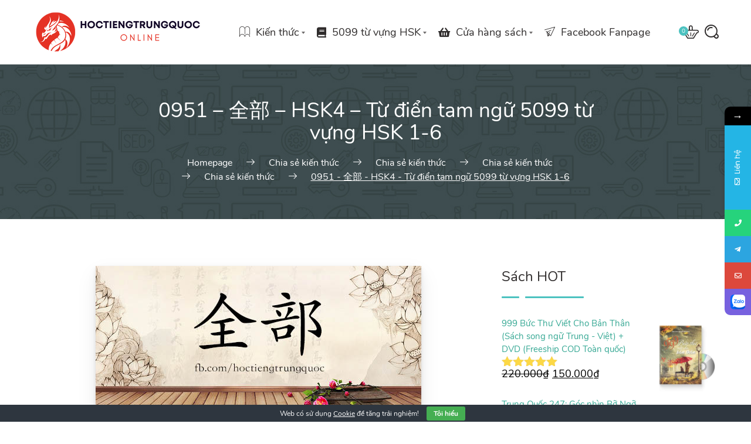

--- FILE ---
content_type: text/html; charset=UTF-8
request_url: https://hoctiengtrungquoc.online/%E5%85%A8%E9%83%A8-tu-dien-hsk-1-6-hien-dai/
body_size: 37962
content:
    <!DOCTYPE html>
<html lang="vi">
    <head>
        <meta charset="UTF-8">
        <meta name="viewport" content="width=device-width, initial-scale=1">
        <link rel="profile" href="http://gmpg.org/xfn/11">
        <link rel="pingback" href="https://hoctiengtrungquoc.online/xmlrpc.php">
		<meta name='robots' content='index, follow, max-image-preview:large, max-snippet:-1, max-video-preview:-1' />
	<style>img:is([sizes="auto" i], [sizes^="auto," i]) { contain-intrinsic-size: 3000px 1500px }</style>
	
	<!-- This site is optimized with the Yoast SEO Premium plugin v21.6 (Yoast SEO v26.2) - https://yoast.com/wordpress/plugins/seo/ -->
	<title>0951 - 全部 - HSK4 - Từ điển tam ngữ 5099 từ vựng HSK 1-6 - Học Tiếng Trung Quốc Online</title>
	<link rel="canonical" href="https://hoctiengtrungquoc.online/全部-tu-dien-hsk-1-6-hien-dai/" />
	<meta property="og:locale" content="vi_VN" />
	<meta property="og:type" content="article" />
	<meta property="og:title" content="0951 - 全部 - HSK4 - Từ điển tam ngữ 5099 từ vựng HSK 1-6" />
	<meta property="og:description" content="Mục lụcGiải nghĩaVí dụCác chữ Hán đồng âmTừ vựng có chứa từ này theo trình độ HSK Giải nghĩa Hán Việt: Xem trên sách bản cứng Phát âm bồi: Xem trên sách bản cứng Pinyin: Xem trên sách bản cứng Phồn thể: Xem trên sách bản cứng Nghĩa tiếng Anh:  Xem ở sách bản cứng Nghĩa tiếng Việt:  Xem [&hellip;]" />
	<meta property="og:url" content="https://hoctiengtrungquoc.online/全部-tu-dien-hsk-1-6-hien-dai/" />
	<meta property="og:site_name" content="Học Tiếng Trung Quốc Online" />
	<meta property="article:publisher" content="https://facebook.com/hoctiengtrungquoc" />
	<meta property="article:published_time" content="2018-05-24T03:44:16+00:00" />
	<meta property="article:modified_time" content="2023-09-08T18:32:43+00:00" />
	<meta property="og:image" content="https://vn1.vdrive.vn/hoctiengtrungquoc.online/2018/05/%E5%85%A8%E9%83%A8/%E5%85%A8%E9%83%A8.jpg" />
	<meta property="og:image:width" content="555" />
	<meta property="og:image:height" content="260" />
	<meta property="og:image:type" content="image/jpeg" />
	<meta name="author" content="Nhung Phạm" />
	<meta name="twitter:card" content="summary_large_image" />
	<meta name="twitter:label1" content="Được viết bởi" />
	<meta name="twitter:data1" content="Nhung Phạm" />
	<meta name="twitter:label2" content="Ước tính thời gian đọc" />
	<meta name="twitter:data2" content="3 phút" />
	<script type="application/ld+json" class="yoast-schema-graph">{"@context":"https://schema.org","@graph":[{"@type":"Article","@id":"https://hoctiengtrungquoc.online/%e5%85%a8%e9%83%a8-tu-dien-hsk-1-6-hien-dai/#article","isPartOf":{"@id":"https://hoctiengtrungquoc.online/%e5%85%a8%e9%83%a8-tu-dien-hsk-1-6-hien-dai/"},"author":{"name":"Nhung Phạm","@id":"https://hoctiengtrungquoc.online/#/schema/person/16913a82c5c71b544550316866719007"},"headline":"0951 &#8211; 全部 &#8211; HSK4 &#8211; Từ điển tam ngữ 5099 từ vựng HSK 1-6","datePublished":"2018-05-24T03:44:16+00:00","dateModified":"2023-09-08T18:32:43+00:00","mainEntityOfPage":{"@id":"https://hoctiengtrungquoc.online/%e5%85%a8%e9%83%a8-tu-dien-hsk-1-6-hien-dai/"},"wordCount":586,"commentCount":2,"publisher":{"@id":"https://hoctiengtrungquoc.online/#organization"},"image":{"@id":"https://hoctiengtrungquoc.online/%e5%85%a8%e9%83%a8-tu-dien-hsk-1-6-hien-dai/#primaryimage"},"thumbnailUrl":"https://vn1.vdrive.vn/hoctiengtrungquoc.online/2018/05/%E5%85%A8%E9%83%A8/%E5%85%A8%E9%83%A8.jpg","keywords":["5099 từ hsk","5099 từ vựng hsk","danh sách từ vựng hsk 4","giải nghĩa từ vựng hsk 4","hsk 4","hsk3","hsk4","từ điển hsk","từ điển hsk 1 - 6 hiện đại","từ điển hsk 4","từ điển tam ngữ hsk","từ điển tự học hsk","từ vựng hsk 4"],"articleSection":["HSK4","HSK4 – Phần 08 (0951 – 1000)"],"inLanguage":"vi","potentialAction":[{"@type":"CommentAction","name":"Comment","target":["https://hoctiengtrungquoc.online/%e5%85%a8%e9%83%a8-tu-dien-hsk-1-6-hien-dai/#respond"]}]},{"@type":"WebPage","@id":"https://hoctiengtrungquoc.online/%e5%85%a8%e9%83%a8-tu-dien-hsk-1-6-hien-dai/","url":"https://hoctiengtrungquoc.online/%e5%85%a8%e9%83%a8-tu-dien-hsk-1-6-hien-dai/","name":"0951 - 全部 - HSK4 - Từ điển tam ngữ 5099 từ vựng HSK 1-6 - Học Tiếng Trung Quốc Online","isPartOf":{"@id":"https://hoctiengtrungquoc.online/#website"},"primaryImageOfPage":{"@id":"https://hoctiengtrungquoc.online/%e5%85%a8%e9%83%a8-tu-dien-hsk-1-6-hien-dai/#primaryimage"},"image":{"@id":"https://hoctiengtrungquoc.online/%e5%85%a8%e9%83%a8-tu-dien-hsk-1-6-hien-dai/#primaryimage"},"thumbnailUrl":"https://vn1.vdrive.vn/hoctiengtrungquoc.online/2018/05/%E5%85%A8%E9%83%A8/%E5%85%A8%E9%83%A8.jpg","datePublished":"2018-05-24T03:44:16+00:00","dateModified":"2023-09-08T18:32:43+00:00","breadcrumb":{"@id":"https://hoctiengtrungquoc.online/%e5%85%a8%e9%83%a8-tu-dien-hsk-1-6-hien-dai/#breadcrumb"},"inLanguage":"vi","potentialAction":[{"@type":"ReadAction","target":["https://hoctiengtrungquoc.online/%e5%85%a8%e9%83%a8-tu-dien-hsk-1-6-hien-dai/"]}]},{"@type":"ImageObject","inLanguage":"vi","@id":"https://hoctiengtrungquoc.online/%e5%85%a8%e9%83%a8-tu-dien-hsk-1-6-hien-dai/#primaryimage","url":"https://vn1.vdrive.vn/hoctiengtrungquoc.online/2018/05/%E5%85%A8%E9%83%A8/%E5%85%A8%E9%83%A8.jpg","contentUrl":"https://vn1.vdrive.vn/hoctiengtrungquoc.online/2018/05/%E5%85%A8%E9%83%A8/%E5%85%A8%E9%83%A8.jpg","width":555,"height":260,"caption":".jpg"},{"@type":"BreadcrumbList","@id":"https://hoctiengtrungquoc.online/%e5%85%a8%e9%83%a8-tu-dien-hsk-1-6-hien-dai/#breadcrumb","itemListElement":[{"@type":"ListItem","position":1,"name":"Trang chủ","item":"https://hoctiengtrungquoc.online/"},{"@type":"ListItem","position":2,"name":"0951 &#8211; 全部 &#8211; HSK4 &#8211; Từ điển tam ngữ 5099 từ vựng HSK 1-6"}]},{"@type":"WebSite","@id":"https://hoctiengtrungquoc.online/#website","url":"https://hoctiengtrungquoc.online/","name":"Học Tiếng Trung Quốc Online","description":"Chia sẻ đam mê tiếng Trung!","publisher":{"@id":"https://hoctiengtrungquoc.online/#organization"},"potentialAction":[{"@type":"SearchAction","target":{"@type":"EntryPoint","urlTemplate":"https://hoctiengtrungquoc.online/?s={search_term_string}"},"query-input":{"@type":"PropertyValueSpecification","valueRequired":true,"valueName":"search_term_string"}}],"inLanguage":"vi"},{"@type":"Organization","@id":"https://hoctiengtrungquoc.online/#organization","name":"Học Tiếng Trung Quốc Online","url":"https://hoctiengtrungquoc.online/","logo":{"@type":"ImageObject","inLanguage":"vi","@id":"https://hoctiengtrungquoc.online/#/schema/logo/image/","url":"https://hoctiengtrungquoc.online/wp-content/uploads/2020/06/Hoc-tieng-Trung-theo-chu-de-Chu-de-Rau-Cu.jpg","contentUrl":"https://hoctiengtrungquoc.online/wp-content/uploads/2020/06/Hoc-tieng-Trung-theo-chu-de-Chu-de-Rau-Cu.jpg","width":800,"height":800,"caption":"Học Tiếng Trung Quốc Online"},"image":{"@id":"https://hoctiengtrungquoc.online/#/schema/logo/image/"},"sameAs":["https://facebook.com/hoctiengtrungquoc"]},{"@type":"Person","@id":"https://hoctiengtrungquoc.online/#/schema/person/16913a82c5c71b544550316866719007","name":"Nhung Phạm","image":{"@type":"ImageObject","inLanguage":"vi","@id":"https://hoctiengtrungquoc.online/#/schema/person/image/","url":"https://secure.gravatar.com/avatar/66bd2dca8f3e93c9cdd578d8548d3ae7204d566e1c2b49501e5592d32c0ed162?s=96&d=identicon&r=g","contentUrl":"https://secure.gravatar.com/avatar/66bd2dca8f3e93c9cdd578d8548d3ae7204d566e1c2b49501e5592d32c0ed162?s=96&d=identicon&r=g","caption":"Nhung Phạm"},"description":"“The limits of my language mean the limits of my world.” - (Ludwig Wittgenstein)","sameAs":["http://lollibooks.net/"],"url":"https://hoctiengtrungquoc.online/author/nhung/"}]}</script>
	<!-- / Yoast SEO Premium plugin. -->


<link rel='dns-prefetch' href='//maps.googleapis.com' />
<link rel='dns-prefetch' href='//code.responsivevoice.org' />
<link rel='dns-prefetch' href='//fonts.googleapis.com' />
<link rel="alternate" type="application/rss+xml" title="Dòng thông tin Học Tiếng Trung Quốc Online &raquo;" href="https://hoctiengtrungquoc.online/feed/" />
<link rel="alternate" type="application/rss+xml" title="Học Tiếng Trung Quốc Online &raquo; Dòng bình luận" href="https://hoctiengtrungquoc.online/comments/feed/" />
<link rel="alternate" type="application/rss+xml" title="Học Tiếng Trung Quốc Online &raquo; 0951 &#8211; 全部 &#8211; HSK4 &#8211; Từ điển tam ngữ 5099 từ vựng HSK 1-6 Dòng bình luận" href="https://hoctiengtrungquoc.online/%e5%85%a8%e9%83%a8-tu-dien-hsk-1-6-hien-dai/feed/" />
		<!-- This site uses the Google Analytics by MonsterInsights plugin v9.11.1 - Using Analytics tracking - https://www.monsterinsights.com/ -->
							<script src="//www.googletagmanager.com/gtag/js?id=G-HYF6GKXGZT"  data-cfasync="false" data-wpfc-render="false" type="text/javascript" async></script>
			<script data-cfasync="false" data-wpfc-render="false" type="text/javascript">
				var mi_version = '9.11.1';
				var mi_track_user = true;
				var mi_no_track_reason = '';
								var MonsterInsightsDefaultLocations = {"page_location":"https:\/\/hoctiengtrungquoc.online\/%E5%85%A8%E9%83%A8-tu-dien-hsk-1-6-hien-dai\/"};
								if ( typeof MonsterInsightsPrivacyGuardFilter === 'function' ) {
					var MonsterInsightsLocations = (typeof MonsterInsightsExcludeQuery === 'object') ? MonsterInsightsPrivacyGuardFilter( MonsterInsightsExcludeQuery ) : MonsterInsightsPrivacyGuardFilter( MonsterInsightsDefaultLocations );
				} else {
					var MonsterInsightsLocations = (typeof MonsterInsightsExcludeQuery === 'object') ? MonsterInsightsExcludeQuery : MonsterInsightsDefaultLocations;
				}

								var disableStrs = [
										'ga-disable-G-HYF6GKXGZT',
									];

				/* Function to detect opted out users */
				function __gtagTrackerIsOptedOut() {
					for (var index = 0; index < disableStrs.length; index++) {
						if (document.cookie.indexOf(disableStrs[index] + '=true') > -1) {
							return true;
						}
					}

					return false;
				}

				/* Disable tracking if the opt-out cookie exists. */
				if (__gtagTrackerIsOptedOut()) {
					for (var index = 0; index < disableStrs.length; index++) {
						window[disableStrs[index]] = true;
					}
				}

				/* Opt-out function */
				function __gtagTrackerOptout() {
					for (var index = 0; index < disableStrs.length; index++) {
						document.cookie = disableStrs[index] + '=true; expires=Thu, 31 Dec 2099 23:59:59 UTC; path=/';
						window[disableStrs[index]] = true;
					}
				}

				if ('undefined' === typeof gaOptout) {
					function gaOptout() {
						__gtagTrackerOptout();
					}
				}
								window.dataLayer = window.dataLayer || [];

				window.MonsterInsightsDualTracker = {
					helpers: {},
					trackers: {},
				};
				if (mi_track_user) {
					function __gtagDataLayer() {
						dataLayer.push(arguments);
					}

					function __gtagTracker(type, name, parameters) {
						if (!parameters) {
							parameters = {};
						}

						if (parameters.send_to) {
							__gtagDataLayer.apply(null, arguments);
							return;
						}

						if (type === 'event') {
														parameters.send_to = monsterinsights_frontend.v4_id;
							var hookName = name;
							if (typeof parameters['event_category'] !== 'undefined') {
								hookName = parameters['event_category'] + ':' + name;
							}

							if (typeof MonsterInsightsDualTracker.trackers[hookName] !== 'undefined') {
								MonsterInsightsDualTracker.trackers[hookName](parameters);
							} else {
								__gtagDataLayer('event', name, parameters);
							}
							
						} else {
							__gtagDataLayer.apply(null, arguments);
						}
					}

					__gtagTracker('js', new Date());
					__gtagTracker('set', {
						'developer_id.dZGIzZG': true,
											});
					if ( MonsterInsightsLocations.page_location ) {
						__gtagTracker('set', MonsterInsightsLocations);
					}
										__gtagTracker('config', 'G-HYF6GKXGZT', {"forceSSL":"true","link_attribution":"true"} );
										window.gtag = __gtagTracker;										(function () {
						/* https://developers.google.com/analytics/devguides/collection/analyticsjs/ */
						/* ga and __gaTracker compatibility shim. */
						var noopfn = function () {
							return null;
						};
						var newtracker = function () {
							return new Tracker();
						};
						var Tracker = function () {
							return null;
						};
						var p = Tracker.prototype;
						p.get = noopfn;
						p.set = noopfn;
						p.send = function () {
							var args = Array.prototype.slice.call(arguments);
							args.unshift('send');
							__gaTracker.apply(null, args);
						};
						var __gaTracker = function () {
							var len = arguments.length;
							if (len === 0) {
								return;
							}
							var f = arguments[len - 1];
							if (typeof f !== 'object' || f === null || typeof f.hitCallback !== 'function') {
								if ('send' === arguments[0]) {
									var hitConverted, hitObject = false, action;
									if ('event' === arguments[1]) {
										if ('undefined' !== typeof arguments[3]) {
											hitObject = {
												'eventAction': arguments[3],
												'eventCategory': arguments[2],
												'eventLabel': arguments[4],
												'value': arguments[5] ? arguments[5] : 1,
											}
										}
									}
									if ('pageview' === arguments[1]) {
										if ('undefined' !== typeof arguments[2]) {
											hitObject = {
												'eventAction': 'page_view',
												'page_path': arguments[2],
											}
										}
									}
									if (typeof arguments[2] === 'object') {
										hitObject = arguments[2];
									}
									if (typeof arguments[5] === 'object') {
										Object.assign(hitObject, arguments[5]);
									}
									if ('undefined' !== typeof arguments[1].hitType) {
										hitObject = arguments[1];
										if ('pageview' === hitObject.hitType) {
											hitObject.eventAction = 'page_view';
										}
									}
									if (hitObject) {
										action = 'timing' === arguments[1].hitType ? 'timing_complete' : hitObject.eventAction;
										hitConverted = mapArgs(hitObject);
										__gtagTracker('event', action, hitConverted);
									}
								}
								return;
							}

							function mapArgs(args) {
								var arg, hit = {};
								var gaMap = {
									'eventCategory': 'event_category',
									'eventAction': 'event_action',
									'eventLabel': 'event_label',
									'eventValue': 'event_value',
									'nonInteraction': 'non_interaction',
									'timingCategory': 'event_category',
									'timingVar': 'name',
									'timingValue': 'value',
									'timingLabel': 'event_label',
									'page': 'page_path',
									'location': 'page_location',
									'title': 'page_title',
									'referrer' : 'page_referrer',
								};
								for (arg in args) {
																		if (!(!args.hasOwnProperty(arg) || !gaMap.hasOwnProperty(arg))) {
										hit[gaMap[arg]] = args[arg];
									} else {
										hit[arg] = args[arg];
									}
								}
								return hit;
							}

							try {
								f.hitCallback();
							} catch (ex) {
							}
						};
						__gaTracker.create = newtracker;
						__gaTracker.getByName = newtracker;
						__gaTracker.getAll = function () {
							return [];
						};
						__gaTracker.remove = noopfn;
						__gaTracker.loaded = true;
						window['__gaTracker'] = __gaTracker;
					})();
									} else {
										console.log("");
					(function () {
						function __gtagTracker() {
							return null;
						}

						window['__gtagTracker'] = __gtagTracker;
						window['gtag'] = __gtagTracker;
					})();
									}
			</script>
							<!-- / Google Analytics by MonsterInsights -->
		<script type="text/javascript">
/* <![CDATA[ */
window._wpemojiSettings = {"baseUrl":"https:\/\/s.w.org\/images\/core\/emoji\/16.0.1\/72x72\/","ext":".png","svgUrl":"https:\/\/s.w.org\/images\/core\/emoji\/16.0.1\/svg\/","svgExt":".svg","source":{"concatemoji":"https:\/\/hoctiengtrungquoc.online\/wp-includes\/js\/wp-emoji-release.min.js?ver=0292d695878286bf44235665d9208cce"}};
/*! This file is auto-generated */
!function(s,n){var o,i,e;function c(e){try{var t={supportTests:e,timestamp:(new Date).valueOf()};sessionStorage.setItem(o,JSON.stringify(t))}catch(e){}}function p(e,t,n){e.clearRect(0,0,e.canvas.width,e.canvas.height),e.fillText(t,0,0);var t=new Uint32Array(e.getImageData(0,0,e.canvas.width,e.canvas.height).data),a=(e.clearRect(0,0,e.canvas.width,e.canvas.height),e.fillText(n,0,0),new Uint32Array(e.getImageData(0,0,e.canvas.width,e.canvas.height).data));return t.every(function(e,t){return e===a[t]})}function u(e,t){e.clearRect(0,0,e.canvas.width,e.canvas.height),e.fillText(t,0,0);for(var n=e.getImageData(16,16,1,1),a=0;a<n.data.length;a++)if(0!==n.data[a])return!1;return!0}function f(e,t,n,a){switch(t){case"flag":return n(e,"\ud83c\udff3\ufe0f\u200d\u26a7\ufe0f","\ud83c\udff3\ufe0f\u200b\u26a7\ufe0f")?!1:!n(e,"\ud83c\udde8\ud83c\uddf6","\ud83c\udde8\u200b\ud83c\uddf6")&&!n(e,"\ud83c\udff4\udb40\udc67\udb40\udc62\udb40\udc65\udb40\udc6e\udb40\udc67\udb40\udc7f","\ud83c\udff4\u200b\udb40\udc67\u200b\udb40\udc62\u200b\udb40\udc65\u200b\udb40\udc6e\u200b\udb40\udc67\u200b\udb40\udc7f");case"emoji":return!a(e,"\ud83e\udedf")}return!1}function g(e,t,n,a){var r="undefined"!=typeof WorkerGlobalScope&&self instanceof WorkerGlobalScope?new OffscreenCanvas(300,150):s.createElement("canvas"),o=r.getContext("2d",{willReadFrequently:!0}),i=(o.textBaseline="top",o.font="600 32px Arial",{});return e.forEach(function(e){i[e]=t(o,e,n,a)}),i}function t(e){var t=s.createElement("script");t.src=e,t.defer=!0,s.head.appendChild(t)}"undefined"!=typeof Promise&&(o="wpEmojiSettingsSupports",i=["flag","emoji"],n.supports={everything:!0,everythingExceptFlag:!0},e=new Promise(function(e){s.addEventListener("DOMContentLoaded",e,{once:!0})}),new Promise(function(t){var n=function(){try{var e=JSON.parse(sessionStorage.getItem(o));if("object"==typeof e&&"number"==typeof e.timestamp&&(new Date).valueOf()<e.timestamp+604800&&"object"==typeof e.supportTests)return e.supportTests}catch(e){}return null}();if(!n){if("undefined"!=typeof Worker&&"undefined"!=typeof OffscreenCanvas&&"undefined"!=typeof URL&&URL.createObjectURL&&"undefined"!=typeof Blob)try{var e="postMessage("+g.toString()+"("+[JSON.stringify(i),f.toString(),p.toString(),u.toString()].join(",")+"));",a=new Blob([e],{type:"text/javascript"}),r=new Worker(URL.createObjectURL(a),{name:"wpTestEmojiSupports"});return void(r.onmessage=function(e){c(n=e.data),r.terminate(),t(n)})}catch(e){}c(n=g(i,f,p,u))}t(n)}).then(function(e){for(var t in e)n.supports[t]=e[t],n.supports.everything=n.supports.everything&&n.supports[t],"flag"!==t&&(n.supports.everythingExceptFlag=n.supports.everythingExceptFlag&&n.supports[t]);n.supports.everythingExceptFlag=n.supports.everythingExceptFlag&&!n.supports.flag,n.DOMReady=!1,n.readyCallback=function(){n.DOMReady=!0}}).then(function(){return e}).then(function(){var e;n.supports.everything||(n.readyCallback(),(e=n.source||{}).concatemoji?t(e.concatemoji):e.wpemoji&&e.twemoji&&(t(e.twemoji),t(e.wpemoji)))}))}((window,document),window._wpemojiSettings);
/* ]]> */
</script>
<!-- hoctiengtrungquoc.online is managing ads with Advanced Ads 2.0.16 – https://wpadvancedads.com/ --><script id="hocti-ready">
			window.advanced_ads_ready=function(e,a){a=a||"complete";var d=function(e){return"interactive"===a?"loading"!==e:"complete"===e};d(document.readyState)?e():document.addEventListener("readystatechange",(function(a){d(a.target.readyState)&&e()}),{once:"interactive"===a})},window.advanced_ads_ready_queue=window.advanced_ads_ready_queue||[];		</script>
		<link rel='stylesheet' id='wpauthor-blocks-fontawesome-front-css' href='https://hoctiengtrungquoc.online/wp-content/plugins/wp-post-author/assets/fontawesome/css/all.css?ver=3.6.4' type='text/css' media='all' />
<link rel='stylesheet' id='wpauthor-frontend-block-style-css-css' href='https://hoctiengtrungquoc.online/wp-content/plugins/wp-post-author/assets/dist/blocks.style.build.css?ver=3.6.4' type='text/css' media='all' />
<style id='wp-emoji-styles-inline-css' type='text/css'>

	img.wp-smiley, img.emoji {
		display: inline !important;
		border: none !important;
		box-shadow: none !important;
		height: 1em !important;
		width: 1em !important;
		margin: 0 0.07em !important;
		vertical-align: -0.1em !important;
		background: none !important;
		padding: 0 !important;
	}
</style>
<link rel='stylesheet' id='wp-block-library-css' href='https://hoctiengtrungquoc.online/wp-includes/css/dist/block-library/style.min.css?ver=0292d695878286bf44235665d9208cce' type='text/css' media='all' />
<style id='classic-theme-styles-inline-css' type='text/css'>
/*! This file is auto-generated */
.wp-block-button__link{color:#fff;background-color:#32373c;border-radius:9999px;box-shadow:none;text-decoration:none;padding:calc(.667em + 2px) calc(1.333em + 2px);font-size:1.125em}.wp-block-file__button{background:#32373c;color:#fff;text-decoration:none}
</style>
<link rel='stylesheet' id='wp-components-css' href='https://hoctiengtrungquoc.online/wp-includes/css/dist/components/style.min.css?ver=0292d695878286bf44235665d9208cce' type='text/css' media='all' />
<link rel='stylesheet' id='wp-preferences-css' href='https://hoctiengtrungquoc.online/wp-includes/css/dist/preferences/style.min.css?ver=0292d695878286bf44235665d9208cce' type='text/css' media='all' />
<link rel='stylesheet' id='wp-block-editor-css' href='https://hoctiengtrungquoc.online/wp-includes/css/dist/block-editor/style.min.css?ver=0292d695878286bf44235665d9208cce' type='text/css' media='all' />
<link rel='stylesheet' id='wp-reusable-blocks-css' href='https://hoctiengtrungquoc.online/wp-includes/css/dist/reusable-blocks/style.min.css?ver=0292d695878286bf44235665d9208cce' type='text/css' media='all' />
<link rel='stylesheet' id='wp-patterns-css' href='https://hoctiengtrungquoc.online/wp-includes/css/dist/patterns/style.min.css?ver=0292d695878286bf44235665d9208cce' type='text/css' media='all' />
<link rel='stylesheet' id='wp-editor-css' href='https://hoctiengtrungquoc.online/wp-includes/css/dist/editor/style.min.css?ver=0292d695878286bf44235665d9208cce' type='text/css' media='all' />
<link rel='stylesheet' id='mux_video_block_style-css' href='https://hoctiengtrungquoc.online/wp-content/plugins/ilab-media-tools-premium/public/blocks/mediacloud-mux.blocks.style.css' type='text/css' media='all' />
<style id='global-styles-inline-css' type='text/css'>
:root{--wp--preset--aspect-ratio--square: 1;--wp--preset--aspect-ratio--4-3: 4/3;--wp--preset--aspect-ratio--3-4: 3/4;--wp--preset--aspect-ratio--3-2: 3/2;--wp--preset--aspect-ratio--2-3: 2/3;--wp--preset--aspect-ratio--16-9: 16/9;--wp--preset--aspect-ratio--9-16: 9/16;--wp--preset--color--black: #000000;--wp--preset--color--cyan-bluish-gray: #abb8c3;--wp--preset--color--white: #ffffff;--wp--preset--color--pale-pink: #f78da7;--wp--preset--color--vivid-red: #cf2e2e;--wp--preset--color--luminous-vivid-orange: #ff6900;--wp--preset--color--luminous-vivid-amber: #fcb900;--wp--preset--color--light-green-cyan: #7bdcb5;--wp--preset--color--vivid-green-cyan: #00d084;--wp--preset--color--pale-cyan-blue: #8ed1fc;--wp--preset--color--vivid-cyan-blue: #0693e3;--wp--preset--color--vivid-purple: #9b51e0;--wp--preset--gradient--vivid-cyan-blue-to-vivid-purple: linear-gradient(135deg,rgba(6,147,227,1) 0%,rgb(155,81,224) 100%);--wp--preset--gradient--light-green-cyan-to-vivid-green-cyan: linear-gradient(135deg,rgb(122,220,180) 0%,rgb(0,208,130) 100%);--wp--preset--gradient--luminous-vivid-amber-to-luminous-vivid-orange: linear-gradient(135deg,rgba(252,185,0,1) 0%,rgba(255,105,0,1) 100%);--wp--preset--gradient--luminous-vivid-orange-to-vivid-red: linear-gradient(135deg,rgba(255,105,0,1) 0%,rgb(207,46,46) 100%);--wp--preset--gradient--very-light-gray-to-cyan-bluish-gray: linear-gradient(135deg,rgb(238,238,238) 0%,rgb(169,184,195) 100%);--wp--preset--gradient--cool-to-warm-spectrum: linear-gradient(135deg,rgb(74,234,220) 0%,rgb(151,120,209) 20%,rgb(207,42,186) 40%,rgb(238,44,130) 60%,rgb(251,105,98) 80%,rgb(254,248,76) 100%);--wp--preset--gradient--blush-light-purple: linear-gradient(135deg,rgb(255,206,236) 0%,rgb(152,150,240) 100%);--wp--preset--gradient--blush-bordeaux: linear-gradient(135deg,rgb(254,205,165) 0%,rgb(254,45,45) 50%,rgb(107,0,62) 100%);--wp--preset--gradient--luminous-dusk: linear-gradient(135deg,rgb(255,203,112) 0%,rgb(199,81,192) 50%,rgb(65,88,208) 100%);--wp--preset--gradient--pale-ocean: linear-gradient(135deg,rgb(255,245,203) 0%,rgb(182,227,212) 50%,rgb(51,167,181) 100%);--wp--preset--gradient--electric-grass: linear-gradient(135deg,rgb(202,248,128) 0%,rgb(113,206,126) 100%);--wp--preset--gradient--midnight: linear-gradient(135deg,rgb(2,3,129) 0%,rgb(40,116,252) 100%);--wp--preset--font-size--small: 13px;--wp--preset--font-size--medium: 20px;--wp--preset--font-size--large: 36px;--wp--preset--font-size--x-large: 42px;--wp--preset--spacing--20: 0.44rem;--wp--preset--spacing--30: 0.67rem;--wp--preset--spacing--40: 1rem;--wp--preset--spacing--50: 1.5rem;--wp--preset--spacing--60: 2.25rem;--wp--preset--spacing--70: 3.38rem;--wp--preset--spacing--80: 5.06rem;--wp--preset--shadow--natural: 6px 6px 9px rgba(0, 0, 0, 0.2);--wp--preset--shadow--deep: 12px 12px 50px rgba(0, 0, 0, 0.4);--wp--preset--shadow--sharp: 6px 6px 0px rgba(0, 0, 0, 0.2);--wp--preset--shadow--outlined: 6px 6px 0px -3px rgba(255, 255, 255, 1), 6px 6px rgba(0, 0, 0, 1);--wp--preset--shadow--crisp: 6px 6px 0px rgba(0, 0, 0, 1);}:where(.is-layout-flex){gap: 0.5em;}:where(.is-layout-grid){gap: 0.5em;}body .is-layout-flex{display: flex;}.is-layout-flex{flex-wrap: wrap;align-items: center;}.is-layout-flex > :is(*, div){margin: 0;}body .is-layout-grid{display: grid;}.is-layout-grid > :is(*, div){margin: 0;}:where(.wp-block-columns.is-layout-flex){gap: 2em;}:where(.wp-block-columns.is-layout-grid){gap: 2em;}:where(.wp-block-post-template.is-layout-flex){gap: 1.25em;}:where(.wp-block-post-template.is-layout-grid){gap: 1.25em;}.has-black-color{color: var(--wp--preset--color--black) !important;}.has-cyan-bluish-gray-color{color: var(--wp--preset--color--cyan-bluish-gray) !important;}.has-white-color{color: var(--wp--preset--color--white) !important;}.has-pale-pink-color{color: var(--wp--preset--color--pale-pink) !important;}.has-vivid-red-color{color: var(--wp--preset--color--vivid-red) !important;}.has-luminous-vivid-orange-color{color: var(--wp--preset--color--luminous-vivid-orange) !important;}.has-luminous-vivid-amber-color{color: var(--wp--preset--color--luminous-vivid-amber) !important;}.has-light-green-cyan-color{color: var(--wp--preset--color--light-green-cyan) !important;}.has-vivid-green-cyan-color{color: var(--wp--preset--color--vivid-green-cyan) !important;}.has-pale-cyan-blue-color{color: var(--wp--preset--color--pale-cyan-blue) !important;}.has-vivid-cyan-blue-color{color: var(--wp--preset--color--vivid-cyan-blue) !important;}.has-vivid-purple-color{color: var(--wp--preset--color--vivid-purple) !important;}.has-black-background-color{background-color: var(--wp--preset--color--black) !important;}.has-cyan-bluish-gray-background-color{background-color: var(--wp--preset--color--cyan-bluish-gray) !important;}.has-white-background-color{background-color: var(--wp--preset--color--white) !important;}.has-pale-pink-background-color{background-color: var(--wp--preset--color--pale-pink) !important;}.has-vivid-red-background-color{background-color: var(--wp--preset--color--vivid-red) !important;}.has-luminous-vivid-orange-background-color{background-color: var(--wp--preset--color--luminous-vivid-orange) !important;}.has-luminous-vivid-amber-background-color{background-color: var(--wp--preset--color--luminous-vivid-amber) !important;}.has-light-green-cyan-background-color{background-color: var(--wp--preset--color--light-green-cyan) !important;}.has-vivid-green-cyan-background-color{background-color: var(--wp--preset--color--vivid-green-cyan) !important;}.has-pale-cyan-blue-background-color{background-color: var(--wp--preset--color--pale-cyan-blue) !important;}.has-vivid-cyan-blue-background-color{background-color: var(--wp--preset--color--vivid-cyan-blue) !important;}.has-vivid-purple-background-color{background-color: var(--wp--preset--color--vivid-purple) !important;}.has-black-border-color{border-color: var(--wp--preset--color--black) !important;}.has-cyan-bluish-gray-border-color{border-color: var(--wp--preset--color--cyan-bluish-gray) !important;}.has-white-border-color{border-color: var(--wp--preset--color--white) !important;}.has-pale-pink-border-color{border-color: var(--wp--preset--color--pale-pink) !important;}.has-vivid-red-border-color{border-color: var(--wp--preset--color--vivid-red) !important;}.has-luminous-vivid-orange-border-color{border-color: var(--wp--preset--color--luminous-vivid-orange) !important;}.has-luminous-vivid-amber-border-color{border-color: var(--wp--preset--color--luminous-vivid-amber) !important;}.has-light-green-cyan-border-color{border-color: var(--wp--preset--color--light-green-cyan) !important;}.has-vivid-green-cyan-border-color{border-color: var(--wp--preset--color--vivid-green-cyan) !important;}.has-pale-cyan-blue-border-color{border-color: var(--wp--preset--color--pale-cyan-blue) !important;}.has-vivid-cyan-blue-border-color{border-color: var(--wp--preset--color--vivid-cyan-blue) !important;}.has-vivid-purple-border-color{border-color: var(--wp--preset--color--vivid-purple) !important;}.has-vivid-cyan-blue-to-vivid-purple-gradient-background{background: var(--wp--preset--gradient--vivid-cyan-blue-to-vivid-purple) !important;}.has-light-green-cyan-to-vivid-green-cyan-gradient-background{background: var(--wp--preset--gradient--light-green-cyan-to-vivid-green-cyan) !important;}.has-luminous-vivid-amber-to-luminous-vivid-orange-gradient-background{background: var(--wp--preset--gradient--luminous-vivid-amber-to-luminous-vivid-orange) !important;}.has-luminous-vivid-orange-to-vivid-red-gradient-background{background: var(--wp--preset--gradient--luminous-vivid-orange-to-vivid-red) !important;}.has-very-light-gray-to-cyan-bluish-gray-gradient-background{background: var(--wp--preset--gradient--very-light-gray-to-cyan-bluish-gray) !important;}.has-cool-to-warm-spectrum-gradient-background{background: var(--wp--preset--gradient--cool-to-warm-spectrum) !important;}.has-blush-light-purple-gradient-background{background: var(--wp--preset--gradient--blush-light-purple) !important;}.has-blush-bordeaux-gradient-background{background: var(--wp--preset--gradient--blush-bordeaux) !important;}.has-luminous-dusk-gradient-background{background: var(--wp--preset--gradient--luminous-dusk) !important;}.has-pale-ocean-gradient-background{background: var(--wp--preset--gradient--pale-ocean) !important;}.has-electric-grass-gradient-background{background: var(--wp--preset--gradient--electric-grass) !important;}.has-midnight-gradient-background{background: var(--wp--preset--gradient--midnight) !important;}.has-small-font-size{font-size: var(--wp--preset--font-size--small) !important;}.has-medium-font-size{font-size: var(--wp--preset--font-size--medium) !important;}.has-large-font-size{font-size: var(--wp--preset--font-size--large) !important;}.has-x-large-font-size{font-size: var(--wp--preset--font-size--x-large) !important;}
:where(.wp-block-post-template.is-layout-flex){gap: 1.25em;}:where(.wp-block-post-template.is-layout-grid){gap: 1.25em;}
:where(.wp-block-columns.is-layout-flex){gap: 2em;}:where(.wp-block-columns.is-layout-grid){gap: 2em;}
:root :where(.wp-block-pullquote){font-size: 1.5em;line-height: 1.6;}
</style>
<link rel='stylesheet' id='dashicons-css' href='https://hoctiengtrungquoc.online/wp-includes/css/dashicons.min.css?ver=0292d695878286bf44235665d9208cce' type='text/css' media='all' />
<link rel='stylesheet' id='admin-bar-css' href='https://hoctiengtrungquoc.online/wp-includes/css/admin-bar.min.css?ver=0292d695878286bf44235665d9208cce' type='text/css' media='all' />
<style id='admin-bar-inline-css' type='text/css'>

    /* Hide CanvasJS credits for P404 charts specifically */
    #p404RedirectChart .canvasjs-chart-credit {
        display: none !important;
    }
    
    #p404RedirectChart canvas {
        border-radius: 6px;
    }

    .p404-redirect-adminbar-weekly-title {
        font-weight: bold;
        font-size: 14px;
        color: #fff;
        margin-bottom: 6px;
    }

    #wpadminbar #wp-admin-bar-p404_free_top_button .ab-icon:before {
        content: "\f103";
        color: #dc3545;
        top: 3px;
    }
    
    #wp-admin-bar-p404_free_top_button .ab-item {
        min-width: 80px !important;
        padding: 0px !important;
    }
    
    /* Ensure proper positioning and z-index for P404 dropdown */
    .p404-redirect-adminbar-dropdown-wrap { 
        min-width: 0; 
        padding: 0;
        position: static !important;
    }
    
    #wpadminbar #wp-admin-bar-p404_free_top_button_dropdown {
        position: static !important;
    }
    
    #wpadminbar #wp-admin-bar-p404_free_top_button_dropdown .ab-item {
        padding: 0 !important;
        margin: 0 !important;
    }
    
    .p404-redirect-dropdown-container {
        min-width: 340px;
        padding: 18px 18px 12px 18px;
        background: #23282d !important;
        color: #fff;
        border-radius: 12px;
        box-shadow: 0 8px 32px rgba(0,0,0,0.25);
        margin-top: 10px;
        position: relative !important;
        z-index: 999999 !important;
        display: block !important;
        border: 1px solid #444;
    }
    
    /* Ensure P404 dropdown appears on hover */
    #wpadminbar #wp-admin-bar-p404_free_top_button .p404-redirect-dropdown-container { 
        display: none !important;
    }
    
    #wpadminbar #wp-admin-bar-p404_free_top_button:hover .p404-redirect-dropdown-container { 
        display: block !important;
    }
    
    #wpadminbar #wp-admin-bar-p404_free_top_button:hover #wp-admin-bar-p404_free_top_button_dropdown .p404-redirect-dropdown-container {
        display: block !important;
    }
    
    .p404-redirect-card {
        background: #2c3338;
        border-radius: 8px;
        padding: 18px 18px 12px 18px;
        box-shadow: 0 2px 8px rgba(0,0,0,0.07);
        display: flex;
        flex-direction: column;
        align-items: flex-start;
        border: 1px solid #444;
    }
    
    .p404-redirect-btn {
        display: inline-block;
        background: #dc3545;
        color: #fff !important;
        font-weight: bold;
        padding: 5px 22px;
        border-radius: 8px;
        text-decoration: none;
        font-size: 17px;
        transition: background 0.2s, box-shadow 0.2s;
        margin-top: 8px;
        box-shadow: 0 2px 8px rgba(220,53,69,0.15);
        text-align: center;
        line-height: 1.6;
    }
    
    .p404-redirect-btn:hover {
        background: #c82333;
        color: #fff !important;
        box-shadow: 0 4px 16px rgba(220,53,69,0.25);
    }
    
    /* Prevent conflicts with other admin bar dropdowns */
    #wpadminbar .ab-top-menu > li:hover > .ab-item,
    #wpadminbar .ab-top-menu > li.hover > .ab-item {
        z-index: auto;
    }
    
    #wpadminbar #wp-admin-bar-p404_free_top_button:hover > .ab-item {
        z-index: 999998 !important;
    }
    
</style>
<link rel='stylesheet' id='cpsh-shortcodes-css' href='https://hoctiengtrungquoc.online/wp-content/plugins/column-shortcodes/assets/css/shortcodes.css?ver=1.0.1' type='text/css' media='all' />
<link rel='stylesheet' id='cookie-bar-css-css' href='https://hoctiengtrungquoc.online/wp-content/plugins/cookie-bar/css/cookie-bar.css?ver=0292d695878286bf44235665d9208cce' type='text/css' media='all' />
<link rel='stylesheet' id='wpdm-fonticon-css' href='https://hoctiengtrungquoc.online/wp-content/plugins/download-manager/assets/wpdm-iconfont/css/wpdm-icons.css?ver=0292d695878286bf44235665d9208cce' type='text/css' media='all' />
<link rel='stylesheet' id='wpdm-front-css' href='https://hoctiengtrungquoc.online/wp-content/plugins/download-manager/assets/css/front.min.css?ver=3.3.46' type='text/css' media='all' />
<link rel='stylesheet' id='wpdm-front-dark-css' href='https://hoctiengtrungquoc.online/wp-content/plugins/download-manager/assets/css/front-dark.min.css?ver=3.3.46' type='text/css' media='all' />
<link rel='stylesheet' id='gpp_shortcodes-css' href='https://hoctiengtrungquoc.online/wp-content/plugins/gpp-shortcodes/gpp-shortcodes.css?ver=0292d695878286bf44235665d9208cce' type='text/css' media='all' />
<link rel='stylesheet' id='gpp-sc-genericons-css' href='https://hoctiengtrungquoc.online/wp-content/plugins/gpp-shortcodes/genericons/genericons.css?ver=0292d695878286bf44235665d9208cce' type='text/css' media='all' />
<link rel='stylesheet' id='kk-star-ratings-css' href='https://hoctiengtrungquoc.online/wp-content/plugins/kk-star-ratings/src/core/public/css/kk-star-ratings.min.css?ver=5.4.10.2' type='text/css' media='all' />
<link rel='stylesheet' id='rv-style-css' href='https://hoctiengtrungquoc.online/wp-content/plugins/responsivevoice-text-to-speech/includes/css/responsivevoice.css?ver=0292d695878286bf44235665d9208cce' type='text/css' media='all' />
<link rel='stylesheet' id='bodhi-svgs-attachment-css' href='https://hoctiengtrungquoc.online/wp-content/plugins/svg-support/css/svgs-attachment.css' type='text/css' media='all' />
<link rel='stylesheet' id='symple_shortcode_styles-css' href='https://hoctiengtrungquoc.online/wp-content/plugins/symple-shortcodes/shortcodes/css/symple_shortcodes_styles.css?ver=0292d695878286bf44235665d9208cce' type='text/css' media='all' />
<link rel='stylesheet' id='woocommerce-smallscreen-css' href='https://hoctiengtrungquoc.online/wp-content/plugins/woocommerce/assets/css/woocommerce-smallscreen.css?ver=10.3.7' type='text/css' media='only screen and (max-width: 768px)' />
<link rel='stylesheet' id='woocommerce-general-css' href='https://hoctiengtrungquoc.online/wp-content/plugins/woocommerce/assets/css/woocommerce.css?ver=10.3.7' type='text/css' media='all' />
<style id='woocommerce-inline-inline-css' type='text/css'>
.woocommerce form .form-row .required { visibility: visible; }
</style>
<link rel='stylesheet' id='c4wp-public-css' href='https://hoctiengtrungquoc.online/wp-content/plugins/wp-captcha//assets/css/c4wp-public.css?ver=0292d695878286bf44235665d9208cce' type='text/css' media='all' />
<link rel='stylesheet' id='wpg-main-style-css' href='https://hoctiengtrungquoc.online/wp-content/plugins/wp_glossary/assets/css/style.css?ver=0292d695878286bf44235665d9208cce' type='text/css' media='all' />
<link rel='stylesheet' id='brands-styles-css' href='https://hoctiengtrungquoc.online/wp-content/plugins/woocommerce/assets/css/brands.css?ver=10.3.7' type='text/css' media='all' />
<link rel='stylesheet' id='font-awesome-css' href='https://hoctiengtrungquoc.online/wp-content/plugins/symple-shortcodes/shortcodes/css/font-awesome.min.css?ver=0292d695878286bf44235665d9208cce' type='text/css' media='all' />
<link rel='stylesheet' id='tablepress-default-css' href='https://hoctiengtrungquoc.online/wp-content/plugins/tablepress/css/build/default.css?ver=3.2.6' type='text/css' media='all' />
<link rel='stylesheet' id='awpa-wp-post-author-styles-css' href='https://hoctiengtrungquoc.online/wp-content/plugins/wp-post-author/assets/css/awpa-frontend-style.css?ver=3.6.4' type='text/css' media='all' />
<style id='awpa-wp-post-author-styles-inline-css' type='text/css'>

                .wp_post_author_widget .wp-post-author-meta .awpa-display-name > a:hover,
                body .wp-post-author-wrap .awpa-display-name > a:hover {
                    color: #b81e1e;
                }
                .wp-post-author-meta .wp-post-author-meta-more-posts a.awpa-more-posts:hover, 
                .awpa-review-field .right-star .awpa-rating-button:not(:disabled):hover {
                    color: #b81e1e;
                    border-color: #b81e1e;
                }
            
</style>
<link rel='stylesheet' id='seosight-grid-css' href='https://hoctiengtrungquoc.online/wp-content/themes/seosight_CU/css/grid.css?ver=5.15' type='text/css' media='all' />
<link rel='stylesheet' id='seosight-theme-plugins-css' href='https://hoctiengtrungquoc.online/wp-content/themes/seosight_CU/css/theme-plugins.css?ver=5.15' type='text/css' media='all' />
<link rel='stylesheet' id='seosight-theme-style-css' href='https://hoctiengtrungquoc.online/wp-content/themes/seosight_CU/css/theme-styles.css?ver=5.15' type='text/css' media='all' />
<style id='seosight-theme-style-inline-css' type='text/css'>
header .navigation-menu li a{color:#2f2c2c;} html:root {--header-font-color: #2f2c2c;} logo, .logo{color:#2f2c2c;} body, .body{color:#7b7b7b;} h1, .h1{color:#2f2c2c;} h2, .h2{color:#2f2c2c;} h3, .h3{color:#2f2c2c;} h4, .h4{color:#2f2c2c;} h5, .h5{color:#2f2c2c;} h6, .h6{color:#2f2c2c;} 
</style>
<link rel='stylesheet' id='seosight-navigation-css' href='https://hoctiengtrungquoc.online/wp-content/themes/seosight_CU/css/navigation.css?ver=5.15' type='text/css' media='all' />
<link rel='stylesheet' id='seosight-theme-blocks-css' href='https://hoctiengtrungquoc.online/wp-content/themes/seosight_CU/css/blocks.css?ver=5.15' type='text/css' media='all' />
<style id='seosight-theme-blocks-inline-css' type='text/css'>
.elementor-section:not(.elementor-inner-section) , .kc_row:not(.kc_row_inner) , .medium-padding120 {padding: 40px 0 40px;}.logo .logo-text .logo-title{font-size:18px;} #stunning-header{background-color:#3e4d50;}
</style>
<link rel='stylesheet' id='seosight-icons-css' href='https://hoctiengtrungquoc.online/wp-content/themes/seosight_CU/css/crumina-icons.css?ver=5.15' type='text/css' media='all' />
<link rel='stylesheet' id='elementor-icons-seotheme-css' href='https://hoctiengtrungquoc.online/wp-content/themes/seosight_CU/css/seotheme.css?ver=5.15' type='text/css' media='all' />
<link rel='stylesheet' id='seosight-theme-font-css' href='https://hoctiengtrungquoc.online/wp-content/themes/seosight_CU/fonts/Nunito/stylesheet.css?ver=5.15' type='text/css' media='all' />
<link rel='stylesheet' id='woocommerce-customization-css' href='https://hoctiengtrungquoc.online/wp-content/themes/seosight_CU/css/woocommerce.css?ver=5.15' type='text/css' media='all' />
<link rel='stylesheet' id='fixedtoc-style-css' href='https://hoctiengtrungquoc.online/wp-content/plugins/fixed-toc/frontend/assets/css/ftoc.min.css?ver=3.1.25' type='text/css' media='all' />
<style id='fixedtoc-style-inline-css' type='text/css'>
.ftwp-in-post#ftwp-container-outer { height: auto; } #ftwp-container.ftwp-wrap #ftwp-contents { width: 250px; height: auto; } .ftwp-in-post#ftwp-container-outer #ftwp-contents { height: auto; } .ftwp-in-post#ftwp-container-outer.ftwp-float-none #ftwp-contents { width: auto; } #ftwp-container.ftwp-wrap #ftwp-trigger { width: 44px; height: 44px; font-size: 26.4px; } #ftwp-container #ftwp-trigger.ftwp-border-medium { font-size: 25.4px; } #ftwp-container.ftwp-wrap #ftwp-header { font-size: 18px; font-family: inherit; } #ftwp-container.ftwp-wrap #ftwp-header-title { font-weight: normal; } #ftwp-container.ftwp-wrap #ftwp-list { font-size: 12px; font-family: inherit; } #ftwp-container.ftwp-wrap #ftwp-list .ftwp-anchor::before { font-size: 4.8px; } #ftwp-container #ftwp-list.ftwp-strong-first>.ftwp-item>.ftwp-anchor .ftwp-text { font-size: 13.2px; } #ftwp-container.ftwp-wrap #ftwp-list.ftwp-strong-first>.ftwp-item>.ftwp-anchor::before { font-size: 6px; } #ftwp-container.ftwp-wrap #ftwp-trigger { color: #333; background: rgba(255,255,255,0.95); } #ftwp-container.ftwp-wrap #ftwp-trigger { border-color: rgba(51,51,51,0.95); } #ftwp-container.ftwp-wrap #ftwp-header { color: #333; background: rgba(243,243,243,0.95); } #ftwp-container.ftwp-wrap #ftwp-contents:hover #ftwp-header { background: #f3f3f3; } #ftwp-container.ftwp-wrap #ftwp-list { color: #333; background: rgba(243,243,243,0.95); } #ftwp-container.ftwp-wrap #ftwp-contents:hover #ftwp-list { background: #f3f3f3; } #ftwp-container.ftwp-wrap #ftwp-list .ftwp-anchor:hover { color: #00A368; } #ftwp-container.ftwp-wrap #ftwp-list .ftwp-anchor:focus, #ftwp-container.ftwp-wrap #ftwp-list .ftwp-active, #ftwp-container.ftwp-wrap #ftwp-list .ftwp-active:hover { color: #fff; } #ftwp-container.ftwp-wrap #ftwp-list .ftwp-text::before { background: rgba(221,51,51,0.95); } .ftwp-heading-target::before { background: rgba(221,51,51,0.95); }
</style>
<link rel='stylesheet' id='mystickyelements-google-fonts-css' href='https://fonts.googleapis.com/css?family=Poppins%3A400%2C500%2C600%2C700&#038;ver=2.0.7' type='text/css' media='all' />
<link rel='stylesheet' id='font-awesome-css-css' href='https://hoctiengtrungquoc.online/wp-content/plugins/mystickyelements-pro/css/font-awesome.min.css?ver=2.0.7' type='text/css' media='all' />
<link rel='stylesheet' id='mystickyelements-front-css-css' href='https://hoctiengtrungquoc.online/wp-content/plugins/mystickyelements-pro/css/mystickyelements-front.min.css?ver=2.0.7' type='text/css' media='all' />
<link rel='stylesheet' id='intl-tel-input-css' href='https://hoctiengtrungquoc.online/wp-content/plugins/mystickyelements-pro/intl-tel-input-src/build/css/intlTelInput.css?ver=2.0.7' type='text/css' media='all' />
<script type="text/javascript" src="https://hoctiengtrungquoc.online/wp-content/plugins/google-analytics-for-wordpress/assets/js/frontend-gtag.min.js?ver=9.11.1" id="monsterinsights-frontend-script-js" async="async" data-wp-strategy="async"></script>
<script data-cfasync="false" data-wpfc-render="false" type="text/javascript" id='monsterinsights-frontend-script-js-extra'>/* <![CDATA[ */
var monsterinsights_frontend = {"js_events_tracking":"true","download_extensions":"doc,pdf,ppt,zip,xls,docx,pptx,xlsx","inbound_paths":"[{\"path\":\"\\\/go\\\/\",\"label\":\"affiliate\"},{\"path\":\"\\\/recommend\\\/\",\"label\":\"affiliate\"}]","home_url":"https:\/\/hoctiengtrungquoc.online","hash_tracking":"false","v4_id":"G-HYF6GKXGZT"};/* ]]> */
</script>
<script type="text/javascript" src="https://hoctiengtrungquoc.online/wp-includes/js/jquery/jquery.min.js?ver=3.7.1" id="jquery-core-js"></script>
<script type="text/javascript" src="https://hoctiengtrungquoc.online/wp-includes/js/jquery/jquery-migrate.min.js?ver=3.4.1" id="jquery-migrate-js"></script>
<script type="text/javascript" src="https://hoctiengtrungquoc.online/wp-content/plugins/cookie-bar/js/cookie-bar.js?ver=1769891158" id="cookie-bar-js-js"></script>
<script type="text/javascript" src="https://hoctiengtrungquoc.online/wp-content/plugins/download-manager/assets/js/wpdm.min.js?ver=0292d695878286bf44235665d9208cce" id="wpdm-frontend-js-js"></script>
<script type="text/javascript" id="wpdm-frontjs-js-extra">
/* <![CDATA[ */
var wpdm_url = {"home":"https:\/\/hoctiengtrungquoc.online\/","site":"https:\/\/hoctiengtrungquoc.online\/","ajax":"https:\/\/hoctiengtrungquoc.online\/wp-admin\/admin-ajax.php"};
var wpdm_js = {"spinner":"<i class=\"wpdm-icon wpdm-sun wpdm-spin\"><\/i>","client_id":"570da749c8afb07655275afedb03a3c0"};
var wpdm_strings = {"pass_var":"Password Verified!","pass_var_q":"Please click following button to start download.","start_dl":"Start Download"};
/* ]]> */
</script>
<script type="text/javascript" src="https://hoctiengtrungquoc.online/wp-content/plugins/download-manager/assets/js/front.min.js?ver=3.3.46" id="wpdm-frontjs-js"></script>
<script type="text/javascript" src="https://code.responsivevoice.org/responsivevoice.js?key=xBevHWg5" id="responsive-voice-js"></script>
<script type="text/javascript" src="https://hoctiengtrungquoc.online/wp-content/plugins/wonderplugin-audio/engine/wonderpluginaudioskins.js?ver=7.4" id="wonderplugin-audio-skins-script-js"></script>
<script type="text/javascript" id="wonderplugin-audio-script-js-extra">
/* <![CDATA[ */
var wonderplugin_audio_ajaxobject = {"ajaxurl":"https:\/\/hoctiengtrungquoc.online\/wp-admin\/admin-ajax.php","nonce":"2bd7eaf492"};
/* ]]> */
</script>
<script type="text/javascript" src="https://hoctiengtrungquoc.online/wp-content/plugins/wonderplugin-audio/engine/wonderpluginaudio.js?ver=7.4" id="wonderplugin-audio-script-js"></script>
<script type="text/javascript" src="https://hoctiengtrungquoc.online/wp-content/plugins/woocommerce/assets/js/jquery-blockui/jquery.blockUI.min.js?ver=2.7.0-wc.10.3.7" id="wc-jquery-blockui-js" defer="defer" data-wp-strategy="defer"></script>
<script type="text/javascript" id="wc-add-to-cart-js-extra">
/* <![CDATA[ */
var wc_add_to_cart_params = {"ajax_url":"\/wp-admin\/admin-ajax.php","wc_ajax_url":"\/?wc-ajax=%%endpoint%%","i18n_view_cart":"Xem gi\u1ecf h\u00e0ng","cart_url":"https:\/\/hoctiengtrungquoc.online\/gio-hang\/","is_cart":"","cart_redirect_after_add":"yes"};
/* ]]> */
</script>
<script type="text/javascript" src="https://hoctiengtrungquoc.online/wp-content/plugins/woocommerce/assets/js/frontend/add-to-cart.min.js?ver=10.3.7" id="wc-add-to-cart-js" defer="defer" data-wp-strategy="defer"></script>
<script type="text/javascript" src="https://hoctiengtrungquoc.online/wp-content/plugins/woocommerce/assets/js/js-cookie/js.cookie.min.js?ver=2.1.4-wc.10.3.7" id="wc-js-cookie-js" defer="defer" data-wp-strategy="defer"></script>
<script type="text/javascript" id="woocommerce-js-extra">
/* <![CDATA[ */
var woocommerce_params = {"ajax_url":"\/wp-admin\/admin-ajax.php","wc_ajax_url":"\/?wc-ajax=%%endpoint%%","i18n_password_show":"Hi\u1ec3n th\u1ecb m\u1eadt kh\u1ea9u","i18n_password_hide":"\u1ea8n m\u1eadt kh\u1ea9u"};
/* ]]> */
</script>
<script type="text/javascript" src="https://hoctiengtrungquoc.online/wp-content/plugins/woocommerce/assets/js/frontend/woocommerce.min.js?ver=10.3.7" id="woocommerce-js" defer="defer" data-wp-strategy="defer"></script>
<script type="text/javascript" src="https://hoctiengtrungquoc.online/wp-content/plugins/wp-captcha//assets/js/c4wp-public.js?ver=0292d695878286bf44235665d9208cce" id="c4wp-public-js"></script>
<script type="text/javascript" src="https://hoctiengtrungquoc.online/wp-content/plugins/wp_glossary/assets/js/mixitup.min.js?ver=0292d695878286bf44235665d9208cce" id="wpg-mixitup-script-js"></script>
<script type="text/javascript" id="wpg-main-script-js-extra">
/* <![CDATA[ */
var wpg = {"animation":"1","is_tooltip":"","tooltip_theme":"light","tooltip_animation":"fade","tooltip_position":"right","tooltip_is_arrow":"1","tooltip_min_width":"250","tooltip_max_width":"500","tooltip_speed":"350","tooltip_delay":"200","tooltip_is_touch_devices":"1"};
/* ]]> */
</script>
<script type="text/javascript" src="https://hoctiengtrungquoc.online/wp-content/plugins/wp_glossary/assets/js/scripts.js?ver=0292d695878286bf44235665d9208cce" id="wpg-main-script-js"></script>
<script type="text/javascript" src="https://hoctiengtrungquoc.online/wp-content/plugins/wp-post-author/assets/js/awpa-frontend-scripts.js?ver=3.6.4" id="awpa-custom-bg-scripts-js"></script>
<link rel="https://api.w.org/" href="https://hoctiengtrungquoc.online/wp-json/" /><link rel="alternate" title="JSON" type="application/json" href="https://hoctiengtrungquoc.online/wp-json/wp/v2/posts/3785" /><link rel="EditURI" type="application/rsd+xml" title="RSD" href="https://hoctiengtrungquoc.online/xmlrpc.php?rsd" />

<link rel='shortlink' href='https://hoctiengtrungquoc.online/?p=3785' />
<link rel="alternate" title="oNhúng (JSON)" type="application/json+oembed" href="https://hoctiengtrungquoc.online/wp-json/oembed/1.0/embed?url=https%3A%2F%2Fhoctiengtrungquoc.online%2F%25e5%2585%25a8%25e9%2583%25a8-tu-dien-hsk-1-6-hien-dai%2F" />
<link rel="alternate" title="oNhúng (XML)" type="text/xml+oembed" href="https://hoctiengtrungquoc.online/wp-json/oembed/1.0/embed?url=https%3A%2F%2Fhoctiengtrungquoc.online%2F%25e5%2585%25a8%25e9%2583%25a8-tu-dien-hsk-1-6-hien-dai%2F&#038;format=xml" />
<script src="https://code.responsivevoice.org/responsivevoice.js?key=xBevHWg5"></script>

<!-- Meta Pixel Code -->
<script>
!function(f,b,e,v,n,t,s)
{if(f.fbq)return;n=f.fbq=function(){n.callMethod?
n.callMethod.apply(n,arguments):n.queue.push(arguments)};
if(!f._fbq)f._fbq=n;n.push=n;n.loaded=!0;n.version='2.0';
n.queue=[];t=b.createElement(e);t.async=!0;
t.src=v;s=b.getElementsByTagName(e)[0];
s.parentNode.insertBefore(t,s)}(window, document,'script',
'https://connect.facebook.net/en_US/fbevents.js');
fbq('init', '375776398601786');
fbq('track', 'PageView');
</script>
<noscript><img height="1" width="1" style="display:none"
src="https://www.facebook.com/tr?id=375776398601786&ev=PageView&noscript=1"
/></noscript>
<!-- End Meta Pixel Code --><style type="text/css">
				.wpg-list-block h3 {
					background-color:#f4f4f4;
					color:#777777;
					;
				}
			</style>	<noscript><style>.woocommerce-product-gallery{ opacity: 1 !important; }</style></noscript>
		<style type="text/css" id="custom-background-css">
		body { background-color: #fff; }
		body .content-wrapper { background-color: #fff; }
	</style>
	<style>#ruigehond006_wrap{z-index:10001;position:fixed;display:block;left:0;width:100%;margin:0;overflow:visible}#ruigehond006_inner{position:absolute;height:0;width:inherit;background-color:rgba(255,255,255,.2);-webkit-transition:height .4s;transition:height .4s}html[dir=rtl] #ruigehond006_wrap{text-align:right}#ruigehond006_bar{width:0;height:100%;background-color:transparent}</style><link rel="icon" href="https://vn1.vdrive.vn/hoctiengtrungquoc.online/2018/05/cropped-favicon-32x32.png" sizes="32x32" />
<link rel="icon" href="https://vn1.vdrive.vn/hoctiengtrungquoc.online/2018/05/cropped-favicon-192x192.png" sizes="192x192" />
<link rel="apple-touch-icon" href="https://vn1.vdrive.vn/hoctiengtrungquoc.online/2018/05/cropped-favicon-180x180.png" />
<meta name="msapplication-TileImage" content="https://vn1.vdrive.vn/hoctiengtrungquoc.online/2018/05/cropped-favicon-270x270.png" />
		<style type="text/css" id="wp-custom-css">
			.wp-caption {
    border: 2px solid var(--ss-light-gray-color);
    border-radius: 10px;
    padding: 15px;
    margin-bottom: 20px;
    background: #fff;
    text-align: center;
    width: 100% !important;
}
#ftwp-container.ftwp-wrap #ftwp-list {
    color: #333;
    background: rgba(243,243,243,0.95);
    padding-bottom: 20px;
}
.post-standard .post__content .post__title {
    text-transform: none;
    margin-top: 0;
    font-size: 24px;
}
.post__text {
 display: none;
}
button {
    background-color: #ff0000;
    color: white;
    border-style: none;
    border-radius: 10px;
    padding: 10px 10px 10px 10px;
}
body, .body {
    color: #000000;
}
.post-standard-details .post__content .post-additional-info .post__comments {
    font-size: 14px;
    vertical-align: middle;
    display: none;
}

h3 a, .h3 a {
    color: red;
}
h2 a, .h3 a {
    color: red;
}
h4 a, .h3 a {
    color: red;
}
body a, .body a {
    color: red;
}
.wp-caption {
    border: 0px solid var(--ss-light-gray-color);
    border-radius: 10px;
    padding: 15px;
    margin-bottom: 20px;
    background: #fff;
    text-align: center;
    width: 100% !important;
}

.center {
	  text-align: center;
    padding-bottom: 20px;
}
.wpg-back-link {
    display: block;
    text-align: center;
    background-color: white;
    border-style: solid;
    border-radius: 10px;
    border-width: 2px;
}
.stepstroke {
	  text-align: center;
    padding-bottom: 20px;
}
#ftwp-container #ftwp-list.ftwp-strong-first>.ftwp-item>.ftwp-anchor .ftwp-text {
    font-size: 13.2px;
    line-height: 22px;
}
#ftwp-container.ftwp-wrap #ftwp-list.ftwp-strong-first>.ftwp-item>.ftwp-anchor::before {
    font-size: 6px;
    padding-top: 2px;
}
.cart_item .product-quantity .quantity {
    overflow: hidden;
    min-width: 220px;

}
.woocommerce .cart-main table .cart_item td {
    padding: 40px 0;
    overflow: hidden;
    border: none;
    padding-left: 10px;
    padding-right: 10px;
}
.woocommerce table .cart_item td, .woocommerce table .cart_item th {
    padding: 40px 0 40px 100px;
    margin: 0;
    font-size: 25px;
    font-weight: 400 !important;
    color: #000000;
    font-family: inherit;
    border: none;
}
.woocommerce table .cart_item td, .woocommerce table .cart_item th {
    padding: 30px 30px 30px 50px;
    margin: 0;
    font-size: 25px;
    font-weight: 400 !important;
    color: #000000;
    font-family: inherit;
    border: none;
}

.product_meta {
	display: grid;
}
.woocommerce div.product .product_title {
    clear: none;
    margin-top: 0;
    padding: 0;
    font-size: 35px;
}
.woocommerce-store-notice, p.demo_store {
    position: absolute;
    top: 0;
    left: 0;
    right: 0;
    margin: 0;
    width: 100%;
    font-size: 1em;
    padding-bottom: 12px;
	  margin-bottom: 20px; 
    text-align: center;
    background-color: #444444;
    color: #fff;
    z-index: 99998;
    box-shadow: none;
}
.woocommerce-product-details__short-description {
	padding-bottom: 20px;
}

.woocommerce.single #primary .onsale {
    width: 55px;
    height: 55px;
    line-height: inherit;
    font-weight: 400;
    padding: 0;
    text-align: center;
    position: absolute;
    top: 45px !important;
    left: 35px !important;
    right: auto !important;
    font-size: 14px;
    color: #fff;
    border-radius: 100%;
    background-color: var(--secondary-accent-color);
}
.woocommerce ul.products li.product .onsale {
    top: 0;
    right: 0;
    left: auto;
    margin: -0.5em -0.5em 0 0;
    width: 60px;
    height: 60px;
}
.product-description .tab-content ul {
    margin: 1.5em 0;
    list-style: none;
    padding-left: 20px;
    padding-right: 20px;
}
.woocommerce-layout__header-breadcrumbs {
   display: none !important;
}
.woocommerce-layout {
   display: none !important;
}
h3, .h3 {
    color: #2f2c2c;
    padding-top: 20px;
}

body a, .body a {
    color: #38a995;
}
.stunning-header-title {
    color: inherit;
    margin: 0;
    font-size: 35px;
    word-wrap: break-word;
}
.woocommerce ul.cart_list li img, .woocommerce ul.product_list_widget li img {
    float: right;
    margin-left: 4px;
    width: 130px;
    height: auto;
    box-shadow: none;
}
.woocommerce ul.cart_list li a, .woocommerce ul.product_list_widget li a {
    display: block;
    font-weight: 500;
    font-size: 15px;
}
.fw-flash-message {
    list-style: none;
    display: none;
}
.w3eden .row {
    display: flex;
    flex-wrap: nowrap;
    margin-right: -15px;
    margin-left: -15px;
    font-size: 14px;
}

@media (max-width: 768px){
.widget {
    margin-bottom: 30px;
    display: none !important;
}}

@media (max-width: 799px){
.footer .info {
    display: flex;
    flex-direction: inherit;
}}		</style>
		<meta name="generator" content="WordPress Download Manager 3.3.46" />
                <style>
        /* WPDM Link Template Styles */        </style>
                <style>

            :root {
                --color-primary: #4a8eff;
                --color-primary-rgb: 74, 142, 255;
                --color-primary-hover: #4a8eff;
                --color-primary-active: #4a8eff;
                --clr-sec: #6c757d;
                --clr-sec-rgb: 108, 117, 125;
                --clr-sec-hover: #6c757d;
                --clr-sec-active: #6c757d;
                --color-secondary: #6c757d;
                --color-secondary-rgb: 108, 117, 125;
                --color-secondary-hover: #6c757d;
                --color-secondary-active: #6c757d;
                --color-success: #18ce0f;
                --color-success-rgb: 24, 206, 15;
                --color-success-hover: #18ce0f;
                --color-success-active: #18ce0f;
                --color-info: #2CA8FF;
                --color-info-rgb: 44, 168, 255;
                --color-info-hover: #2CA8FF;
                --color-info-active: #2CA8FF;
                --color-warning: #FFB236;
                --color-warning-rgb: 255, 178, 54;
                --color-warning-hover: #FFB236;
                --color-warning-active: #FFB236;
                --color-danger: #ff5062;
                --color-danger-rgb: 255, 80, 98;
                --color-danger-hover: #ff5062;
                --color-danger-active: #ff5062;
                --color-green: #30b570;
                --color-blue: #0073ff;
                --color-purple: #8557D3;
                --color-red: #ff5062;
                --color-muted: rgba(69, 89, 122, 0.6);
                --wpdm-font: "Sen", -apple-system, BlinkMacSystemFont, "Segoe UI", Roboto, Helvetica, Arial, sans-serif, "Apple Color Emoji", "Segoe UI Emoji", "Segoe UI Symbol";
            }

            .wpdm-download-link.btn.btn-primary {
                border-radius: 4px;
            }


        </style>
            </head>
<body class="wp-singular post-template-default single single-post postid-3785 single-format-standard wp-theme-seosight_CU theme-seosight_CU symple-shortcodes  symple-shortcodes-responsive woocommerce-no-js group-blog footer-widgets singular crumina-grid aa-prefix-hocti- has-ftoc">
    
    <a class="skip-link screen-reader-text" href="#primary">Skip to content</a>
    <!-- Header -->

    <header class="header navigation navigation-justified" id="site-header">
		        <div class="container">

            <div class="navigation-header">
                <div class="navigation-logo">
                    <div class="logo">
						<a href="https://hoctiengtrungquoc.online" class="full-block-link" rel="home"></a><img src="https://hoctiengtrungquoc.online/wp-content/uploads/2024/10/hoctiengtrungquoc.online-Logo.png" alt="Học Tiếng Trung Quốc Online" width="300" height="100" style="" />                    </div>
                </div>
				                <div class="navigation-button-toggler">
                    <i class="hamburger-icon"></i>
                </div>
            </div>

            <div class="navigation-body">
                <div class="navigation-body-header">
                    <div class="navigation-logo">
                        <div class="logo">
							<a href="https://hoctiengtrungquoc.online" class="full-block-link" rel="home"></a><img src="https://hoctiengtrungquoc.online/wp-content/uploads/2024/10/hoctiengtrungquoc.online-Logo.png" alt="Học Tiếng Trung Quốc Online" width="300" height="100" style="" />                        </div>
                    </div>
                    <span class="navigation-body-close-button">&#10005;</span>
                </div>

                <div class="navigation-body-section navigation-additional-menu">
	                <ul id="primary-menu" class="navigation-menu"><li id="menu-item-526" class="menu-item menu-item-type-custom menu-item-object-custom menu-item-has-children menu-item-has-icon menu-item-526 navigation-item"><a href="https://hoctiengtrungquoc.online/category/kien-thuc-tieng-trung/" class="navigation-link" ><i class="menu-item-icon seotheme seotheme-open-book" ></i>Kiến thức</a>
<ul class="navigation-dropdown sub-menu-has-icons">
	<li id="menu-item-79355" class="menu-item menu-item-type-custom menu-item-object-custom menu-item-has-children menu-item-has-icon menu-item-79355 navigation-dropdown-item"><a href="https://hoctiengtrungquoc.online/category/cong-cu/" class="navigation-link" ><i class="menu-item-icon seotheme seotheme-download" ></i>Công cụ<i class="seoicon-right-arrow" ></i></a>
	<ul class="navigation-dropdown">
		<li id="menu-item-79358" class="menu-item menu-item-type-custom menu-item-object-custom menu-item-79358 navigation-dropdown-item"><a href="https://hoctiengtrungquoc.online/dich-ten-tieng-viet-sang-tieng-trung/" class="navigation-link" >Dịch tên Việt &#8211; Trung<i class="seoicon-right-arrow" ></i></a></li>
		<li id="menu-item-125407" class="menu-item menu-item-type-custom menu-item-object-custom menu-item-125407 navigation-dropdown-item"><a href="https://hoctiengtrungquoc.online/tra-cuu-cach-viet-tung-net-tu-vung-tieng-trung/" class="navigation-link" >Tra cứu cách viết từng nét<i class="seoicon-right-arrow" ></i></a></li>
	</ul>
</li>
	<li id="menu-item-34882" class="menu-item menu-item-type-custom menu-item-object-custom menu-item-has-children menu-item-34882 navigation-dropdown-item"><a href="https://hoctiengtrungquoc.online/category/kien-thuc-tieng-trung/danh-cho-nguoi-moi-hoc/" class="navigation-link" >Dành cho người mới học<i class="seoicon-right-arrow" ></i></a>
	<ul class="navigation-dropdown">
		<li id="menu-item-36592" class="menu-item menu-item-type-custom menu-item-object-custom menu-item-36592 navigation-dropdown-item"><a href="https://hoctiengtrungquoc.online/214-thu-trong-tieng-trung-nghia-cach-viet-cach-nho/" class="navigation-link" >214 bộ thủ<i class="seoicon-right-arrow" ></i></a></li>
		<li id="menu-item-82141" class="menu-item menu-item-type-custom menu-item-object-custom menu-item-82141 navigation-dropdown-item"><a href="https://hoctiengtrungquoc.online/3000-cau-tieng-trung-thong-dung-danh-sach-cac-phan/" class="navigation-link" >3000 câu tiếng Trung thông dụng<i class="seoicon-right-arrow" ></i></a></li>
	</ul>
</li>
	<li id="menu-item-35594" class="menu-item menu-item-type-custom menu-item-object-custom menu-item-has-children menu-item-35594 navigation-dropdown-item"><a href="https://hoctiengtrungquoc.online/category/kien-thuc-tieng-trung/hoc-giao-tiep-tieng-trung/" class="navigation-link" >Học giao tiếp tiếng Trung<i class="seoicon-right-arrow" ></i></a>
	<ul class="navigation-dropdown">
		<li id="menu-item-35595" class="menu-item menu-item-type-custom menu-item-object-custom menu-item-35595 navigation-dropdown-item"><a href="https://hoctiengtrungquoc.online/danh-sach-cac-phan-trong-900-cau-khau-tieng-trung-theo-chu-de900/" class="navigation-link" >900 câu giao tiếp cơ bản<i class="seoicon-right-arrow" ></i></a></li>
		<li id="menu-item-82142" class="menu-item menu-item-type-custom menu-item-object-custom menu-item-82142 navigation-dropdown-item"><a href="https://hoctiengtrungquoc.online/3000-cau-tieng-trung-thong-dung-danh-sach-cac-phan/" class="navigation-link" >3000 câu tiếng Trung thông dụng<i class="seoicon-right-arrow" ></i></a></li>
	</ul>
</li>
	<li id="menu-item-34545" class="menu-item menu-item-type-custom menu-item-object-custom menu-item-has-children menu-item-34545 navigation-dropdown-item"><a href="#" class="navigation-link" >Giáo trình tiếng Trung<i class="seoicon-right-arrow" ></i></a>
	<ul class="navigation-dropdown">
		<li id="menu-item-34903" class="menu-item menu-item-type-custom menu-item-object-custom menu-item-34903 navigation-dropdown-item"><a href="https://hoctiengtrungquoc.online/chi-tiet-cac-bai-trong-6-quyen-giao-trinh-han-ngu-tran-thi-thanh-liem/" class="navigation-link" >Giáo trình Hán ngữ 6 quyển &#8211; Trần Thị Thanh Liêm<i class="seoicon-right-arrow" ></i></a></li>
		<li id="menu-item-36129" class="menu-item menu-item-type-custom menu-item-object-custom menu-item-36129 navigation-dropdown-item"><a href="https://hoctiengtrungquoc.online/hoc-tieng-trung-de-nhu-an-keo-danh-sach-cac-chuong/" class="navigation-link" >Học tiếng Trung dễ như ăn kẹo<i class="seoicon-right-arrow" ></i></a></li>
		<li id="menu-item-34544" class="menu-item menu-item-type-custom menu-item-object-custom menu-item-34544 navigation-dropdown-item"><a href="https://hoctiengtrungquoc.online/giao-trinh-tieng-trung-hoc-%e6%88%90%e9%95%bf%e6%b1%89%e8%af%ad-growing-chinese-truong-thanh-cung-tieng-trung-tong-hop-danh-sach/" class="navigation-link" >Growing up with Chinese &#8211; Trưởng thành cùng tiếng Trung<i class="seoicon-right-arrow" ></i></a></li>
	</ul>
</li>
	<li id="menu-item-29324" class="menu-item menu-item-type-custom menu-item-object-custom menu-item-29324 navigation-dropdown-item"><a href="https://hoctiengtrungquoc.online/1000-bai-hoc-tu-vung-tieng-trung-theo-chu-de/" class="navigation-link" >Học từ vựng tiếng Trung theo chủ đề<i class="seoicon-right-arrow" ></i></a></li>
	<li id="menu-item-29313" class="menu-item menu-item-type-custom menu-item-object-custom menu-item-29313 navigation-dropdown-item"><a href="https://hoctiengtrungquoc.online/danh-sach-cac-bai-ngu-phap-trung/" class="navigation-link" >Ngữ pháp tiếng Trung<i class="seoicon-right-arrow" ></i></a></li>
	<li id="menu-item-19538" class="menu-item menu-item-type-custom menu-item-object-custom menu-item-19538 navigation-dropdown-item"><a href="https://hoctiengtrungquoc.online/category/kien-thuc-tieng-trung/hoc-viet-tieng-trung/" class="navigation-link" >Học viết tiếng Trung<i class="seoicon-right-arrow" ></i></a></li>
	<li id="menu-item-34881" class="menu-item menu-item-type-custom menu-item-object-custom menu-item-34881 navigation-dropdown-item"><a href="https://hoctiengtrungquoc.online/category/kien-thuc-tieng-trung/thanh-ngu-tieng-trung/" class="navigation-link" >Thành ngữ tiếng Trung<i class="seoicon-right-arrow" ></i></a></li>
	<li id="menu-item-19539" class="menu-item menu-item-type-custom menu-item-object-custom menu-item-has-children menu-item-19539 navigation-dropdown-item"><a href="https://hoctiengtrungquoc.online/category/kien-thuc-tieng-trung/hsk/" class="navigation-link" >Luyện thi HSK<i class="seoicon-right-arrow" ></i></a>
	<ul class="navigation-dropdown">
		<li id="menu-item-19541" class="menu-item menu-item-type-custom menu-item-object-custom menu-item-19541 navigation-dropdown-item"><a href="https://hoctiengtrungquoc.online/danh-sach-5000-hsk1-hsk2-hsk3-hsk4-hsk5-hsk6/" class="navigation-link" >5099 từ vựng HSK1-6<i class="seoicon-right-arrow" ></i></a></li>
		<li id="menu-item-19540" class="menu-item menu-item-type-custom menu-item-object-custom menu-item-19540 navigation-dropdown-item"><a href="https://hoctiengtrungquoc.online/category/khac/de-thi-hsk1-6/" class="navigation-link" >Đề thi HSK<i class="seoicon-right-arrow" ></i></a></li>
	</ul>
</li>
	<li id="menu-item-39328" class="menu-item menu-item-type-custom menu-item-object-custom menu-item-39328 navigation-dropdown-item"><a href="https://hoctiengtrungquoc.online/category/kien-thuc-tieng-trung/tai-lieu-ebooks/" class="navigation-link" >Ebooks, Tài liệu<i class="seoicon-right-arrow" ></i></a></li>
	<li id="menu-item-527" class="menu-item menu-item-type-custom menu-item-object-custom menu-item-527 navigation-dropdown-item"><a href="https://hoctiengtrungquoc.online/category/trung-hoa-24-7/" class="navigation-link" >Trung Hoa 24/7<i class="seoicon-right-arrow" ></i></a></li>
	<li id="menu-item-98007" class="menu-item menu-item-type-custom menu-item-object-custom menu-item-98007 navigation-dropdown-item"><a href="https://hoctiengtrungquoc.online/category/trung-hoa-24-7/du-lich-trung-hoa/" class="navigation-link" >Du lịch Trung Hoa<i class="seoicon-right-arrow" ></i></a></li>
</ul>
</li>
<li id="menu-item-525" class="menu-item menu-item-type-custom menu-item-object-custom menu-item-has-children menu-item-has-icon menu-item-525 navigation-item"><a href="https://hoctiengtrungquoc.online/danh-sach-5000-hsk1-hsk2-hsk3-hsk4-hsk5-hsk6/" class="navigation-link" ><i class="menu-item-icon fas fa-book" ></i>5099 từ vựng HSK</a>
<ul class="navigation-dropdown sub-menu-has-icons">
	<li id="menu-item-528" class="menu-item menu-item-type-custom menu-item-object-custom menu-item-has-icon menu-item-528 navigation-dropdown-item"><a href="https://hoctiengtrungquoc.online/category/kien-thuc-tieng-trung/hsk/hsk1/hsk1-3-phan/" class="navigation-link" ><i class="menu-item-icon seotheme seotheme-paper-plane" ></i>150 từ vựng HSK1<i class="seoicon-right-arrow" ></i></a></li>
	<li id="menu-item-529" class="menu-item menu-item-type-custom menu-item-object-custom menu-item-has-icon menu-item-529 navigation-dropdown-item"><a href="https://hoctiengtrungquoc.online/category/kien-thuc-tieng-trung/hsk/hsk2/hsk2-3-phan/" class="navigation-link" ><i class="menu-item-icon seotheme seotheme-paper-plane" ></i>150 từ vựng HSK2<i class="seoicon-right-arrow" ></i></a></li>
	<li id="menu-item-530" class="menu-item menu-item-type-custom menu-item-object-custom menu-item-has-icon menu-item-530 navigation-dropdown-item"><a href="https://hoctiengtrungquoc.online/category/kien-thuc-tieng-trung/hsk/hsk3/hsk3-6-phan/" class="navigation-link" ><i class="menu-item-icon seotheme seotheme-paper-plane" ></i>300 từ vựng HSK3<i class="seoicon-right-arrow" ></i></a></li>
	<li id="menu-item-531" class="menu-item menu-item-type-custom menu-item-object-custom menu-item-has-icon menu-item-531 navigation-dropdown-item"><a href="https://hoctiengtrungquoc.online/category/kien-thuc-tieng-trung/hsk/hsk4/hsk4-12-phan/" class="navigation-link" ><i class="menu-item-icon seotheme seotheme-paper-plane" ></i>600 từ vựng HSK4<i class="seoicon-right-arrow" ></i></a></li>
	<li id="menu-item-532" class="menu-item menu-item-type-custom menu-item-object-custom menu-item-has-icon menu-item-532 navigation-dropdown-item"><a href="https://hoctiengtrungquoc.online/category/kien-thuc-tieng-trung/hsk/hsk5/hsk5-26-phan/" class="navigation-link" ><i class="menu-item-icon seotheme seotheme-paper-plane" ></i>1300 từ vựng HSK5<i class="seoicon-right-arrow" ></i></a></li>
	<li id="menu-item-533" class="menu-item menu-item-type-custom menu-item-object-custom menu-item-has-icon menu-item-533 navigation-dropdown-item"><a href="https://hoctiengtrungquoc.online/category/kien-thuc-tieng-trung/hsk/hsk6/hsk6-50-phan/" class="navigation-link" ><i class="menu-item-icon seotheme seotheme-paper-plane" ></i>2500 từ vựng HSK6<i class="seoicon-right-arrow" ></i></a></li>
</ul>
</li>
<li id="menu-item-82181" class="menu-item menu-item-type-custom menu-item-object-custom menu-item-has-children menu-item-has-icon menu-item-82181 navigation-item"><a href="https://sachtiengtrung.net" class="navigation-link" ><i class="menu-item-icon fas fa-shopping-basket" ></i>Cửa hàng sách</a>
<ul class="navigation-dropdown sub-menu-has-icons">
	<li id="menu-item-82183" class="menu-item menu-item-type-custom menu-item-object-custom menu-item-has-icon menu-item-82183 navigation-dropdown-item"><a href="https://hoctiengtrungquoc.online/cuahang/" class="navigation-link" ><i class="menu-item-icon fas fa-shopping-basket" ></i>Sách học tiếng Trung<i class="seoicon-right-arrow" ></i></a></li>
	<li id="menu-item-82182" class="menu-item menu-item-type-custom menu-item-object-custom menu-item-has-icon menu-item-82182 navigation-dropdown-item"><a href="https://hoctiengtrungquoc.online/bao-gia-ban-buon-ap-dung-tu-20-11-2018/" class="navigation-link" ><i class="menu-item-icon fas fa-shopping-basket" ></i>Báo giá buôn (sỉ)<i class="seoicon-right-arrow" ></i></a></li>
</ul>
</li>
<li id="menu-item-11" class="menu-item menu-item-type-custom menu-item-object-custom menu-item-has-icon menu-item-11 navigation-item"><a href="http://facebook.com/hoctiengtrungquoc" class="navigation-link" ><i class="menu-item-icon seotheme seotheme-paper-plane" ></i>Facebook Fanpage</a></li>
</ul>					            <ul class="nav-add">
                                    <li class="cart">
						<div class="cart-popup-link js-cart-animate" title="View your shopping cart"></div>
                        <div class="cart-contents">

    <a class="link-page-cart" href="https://hoctiengtrungquoc.online/gio-hang/"
       title="View your shopping cart">
        <i class="seoicon-basket"></i>
        <span class="cart-count">0</span>
    </a>

			<div class="cart-popup-wrap">
			<div class="popup-cart">
				<h4 class="title-cart">No products in the cart!</h4>
				<p class="subtitle">Please make your choice.</p>
				<a class="btn btn-small btn--dark" href="https://hoctiengtrungquoc.online/cuahang/">
					<span class="text">View all catalog</span>
				</a>
			</div>
		</div>
	</div>                    </li>
                                <li class="search search_main"><div class="js-open-search"><i class="seoicon-loupe"></i></div></li>
            </ul>

                            </div>

				            </div>

        </div>
    </header>
	
    <!-- ... End Header -->
	    <div class="content-wrapper">

	<!-- Stunning header -->
<div id="stunning-header" class="stunning-header stunning-header-bg-gray stunning-header-custom">
	    <div class="stunning-header-content">
		<h1 class="stunning-header-title h1">0951 &#8211; 全部 &#8211; HSK4 &#8211; Từ điển tam ngữ 5099 từ vựng HSK 1-6</h1>
    <ul class="breadcrumbs" itemscope itemtype="http://schema.org/BreadcrumbList">
					                <li class="breadcrumbs-item first-item" itemprop="itemListElement" itemscope
                    itemtype="http://schema.org/ListItem">
				                    <a href="https://hoctiengtrungquoc.online/" itemprop="item"><span
                                itemprop="name">Homepage</span></a>
                    <meta itemprop="position" content="0"/>
                    </li>
																                    <li class="breadcrumbs-item 0-item" itemprop="itemListElement"
                        itemscope
                        itemtype="http://schema.org/ListItem">
		                <span class="breadcrumbs-separator"><i class="seoicon-right-arrow"></i></span>                        <a href="https://hoctiengtrungquoc.online/" itemprop="item">
                            <span itemprop="name">Chia sẻ kiến thức</span>
                        </a>
                        <meta itemprop="position" content="1"/>

                    </li>
													                    <li class="breadcrumbs-item 1-item" itemprop="itemListElement"
                        itemscope
                        itemtype="http://schema.org/ListItem">
		                <span class="breadcrumbs-separator"><i class="seoicon-right-arrow"></i></span>                        <a href="https://hoctiengtrungquoc.online/" itemprop="item">
                            <span itemprop="name">Chia sẻ kiến thức</span>
                        </a>
                        <meta itemprop="position" content="2"/>

                    </li>
													                    <li class="breadcrumbs-item 2-item" itemprop="itemListElement"
                        itemscope
                        itemtype="http://schema.org/ListItem">
		                <span class="breadcrumbs-separator"><i class="seoicon-right-arrow"></i></span>                        <a href="https://hoctiengtrungquoc.online/" itemprop="item">
                            <span itemprop="name">Chia sẻ kiến thức</span>
                        </a>
                        <meta itemprop="position" content="3"/>

                    </li>
													                    <li class="breadcrumbs-item 3-item" itemprop="itemListElement"
                        itemscope
                        itemtype="http://schema.org/ListItem">
		                <span class="breadcrumbs-separator"><i class="seoicon-right-arrow"></i></span>                        <a href="https://hoctiengtrungquoc.online/" itemprop="item">
                            <span itemprop="name">Chia sẻ kiến thức</span>
                        </a>
                        <meta itemprop="position" content="4"/>

                    </li>
									                <li class="breadcrumbs-item active" itemprop="itemListElement" itemscope
                    itemtype="http://schema.org/ListItem">
	                <span class="breadcrumbs-separator"><i class="seoicon-right-arrow"></i></span>                    <a href="https://hoctiengtrungquoc.online/%e5%85%a8%e9%83%a8-tu-dien-hsk-1-6-hien-dai/" itemprop="item"><meta itemprop="position" content="5"/><span itemprop="name" content="0951 - 全部 - HSK4 - Từ điển tam ngữ 5099 từ vựng HSK 1-6"></span></a>
	                <span class="breadcrumb-item-name">0951 - 全部 - HSK4 - Từ điển tam ngữ 5099 từ vựng HSK 1-6</span>
                </li>
					    </ul>
    </div>
</div>
<!-- End Stunning header -->

	<div id="primary" class="container">
		<div class="row section-padding">
			<div class="col-lg-8 col-md-8 col-sm-12">
				<main id="main" class="site-main content-main-sidebar" >

					
<article id="post-3785" class="post-standard-details post-3785 post type-post status-publish format-standard has-post-thumbnail hentry category-hsk4 category-hsk4-phan-08-0951-1000 tag-5099-tu-hsk tag-5099-tu-vung-hsk tag-danh-sach-tu-vung-hsk-4 tag-giai-nghia-tu-vung-hsk-4 tag-hsk-4 tag-hsk3 tag-hsk4 tag-tu-dien-hsk tag-tu-dien-hsk-1-6-hien-dai tag-tu-dien-hsk-4 tag-tu-dien-tam-ngu-hsk tag-tu-dien-tu-hoc-hsk tag-tu-vung-hsk-4 post-ftoc">
            <div class="post-thumb"><img width="555" height="260" src="https://vn1.vdrive.vn/hoctiengtrungquoc.online/2018/05/%E5%85%A8%E9%83%A8/%E5%85%A8%E9%83%A8.jpg" class="attachment-seosight-full size-seosight-full wp-post-image" alt=".jpg" decoding="async" fetchpriority="high" /></div>        <div class="post__content">
	            <div class="post-additional-info">

                        <div class="post__author author vcard">
                <img alt='' src='https://secure.gravatar.com/avatar/66bd2dca8f3e93c9cdd578d8548d3ae7204d566e1c2b49501e5592d32c0ed162?s=40&#038;d=identicon&#038;r=g' srcset='https://secure.gravatar.com/avatar/66bd2dca8f3e93c9cdd578d8548d3ae7204d566e1c2b49501e5592d32c0ed162?s=80&#038;d=identicon&#038;r=g 2x' class='avatar avatar-40 photo' height='40' width='40' decoding='async'/>                <div class="post__author-name fn">
                    Posted by                    <a href="https://hoctiengtrungquoc.online/author/nhung/" title="Nhung Phạm" class="post__author-link">Nhung Phạm</a>
                </div>
            </div>
            <span class="post__date"><i class="seoicon-clock"></i><time class="entry-date  updated" datetime="2023-09-08T18:32:43+00:00">08/09/2023</time></span><span class="category"><i class="seoicon-tags"></i><a href="https://hoctiengtrungquoc.online/category/kien-thuc-tieng-trung/hsk/hsk4/" rel="category tag">HSK4</a>, <a href="https://hoctiengtrungquoc.online/category/kien-thuc-tieng-trung/hsk/hsk4/hsk4-phan-08-0951-1000/" rel="category tag">HSK4 – Phần 08 (0951 – 1000)</a></span><span class="post__comments"><a href="https://hoctiengtrungquoc.online/%e5%85%a8%e9%83%a8-tu-dien-hsk-1-6-hien-dai/#comments" class="comments-link" ><i class="fa fa-comment-o" aria-hidden="true"></i> 2</a></span>
        </div>

        <div class="post__content-info">
            <div class="e-content entry-content">
                <div id="ftwp-container-outer" class="ftwp-in-post ftwp-float-none"><div id="ftwp-container" class="ftwp-wrap ftwp-hidden-state ftwp-minimize ftwp-middle-left"><button type="button" id="ftwp-trigger" class="ftwp-shape-round ftwp-border-medium" title="click To Maximize The Table Of Contents"><span class="ftwp-trigger-icon ftwp-icon-number"></span></button><nav id="ftwp-contents" class="ftwp-shape-round ftwp-border-none"><header id="ftwp-header"><span id="ftwp-header-control" class="ftwp-icon-number"></span><button type="button" id="ftwp-header-minimize" class="ftwp-icon-expand" aria-labelledby="ftwp-header-title" aria-label="Expand or collapse"></button><h3 id="ftwp-header-title">Mục lục</h3></header><ol id="ftwp-list" class="ftwp-liststyle-circle ftwp-effect-bounce-to-right ftwp-list-nest ftwp-strong-first ftwp-colexp ftwp-colexp-icon"><li class="ftwp-item"><a class="ftwp-anchor" href="#ftoc-heading-1"><span class="ftwp-text">Giải nghĩa</span></a></li><li class="ftwp-item"><a class="ftwp-anchor" href="#ftoc-heading-2"><span class="ftwp-text">Ví dụ</span></a></li><li class="ftwp-item"><a class="ftwp-anchor" href="#ftoc-heading-3"><span class="ftwp-text">Các chữ Hán đồng âm</span></a></li><li class="ftwp-item"><a class="ftwp-anchor" href="#ftoc-heading-4"><span class="ftwp-text">Từ vựng có chứa từ này theo trình độ HSK</span></a></li></ol></nav></div></div>
<div id="ftwp-postcontent">

<div class="kk-star-ratings kksr-auto kksr-align-center kksr-valign-top kksr-disabled"
    data-payload='{&quot;align&quot;:&quot;center&quot;,&quot;id&quot;:&quot;3785&quot;,&quot;readonly&quot;:&quot;1&quot;,&quot;slug&quot;:&quot;default&quot;,&quot;valign&quot;:&quot;top&quot;,&quot;ignore&quot;:&quot;&quot;,&quot;reference&quot;:&quot;auto&quot;,&quot;class&quot;:&quot;&quot;,&quot;count&quot;:&quot;0&quot;,&quot;legendonly&quot;:&quot;&quot;,&quot;score&quot;:&quot;0&quot;,&quot;starsonly&quot;:&quot;&quot;,&quot;best&quot;:&quot;5&quot;,&quot;gap&quot;:&quot;5&quot;,&quot;greet&quot;:&quot;&quot;,&quot;legend&quot;:&quot;&quot;,&quot;size&quot;:&quot;24&quot;,&quot;title&quot;:&quot;0951 - 全部 - HSK4 - Từ điển tam ngữ 5099 từ vựng HSK 1-6&quot;,&quot;width&quot;:&quot;0&quot;,&quot;_legend&quot;:&quot;&quot;,&quot;font_factor&quot;:&quot;1.25&quot;}'>
            
<div class="kksr-stars">
    
<div class="kksr-stars-inactive">
            <div class="kksr-star" data-star="1" style="padding-right: 5px">
            

<div class="kksr-icon" style="width: 24px; height: 24px;"></div>
        </div>
            <div class="kksr-star" data-star="2" style="padding-right: 5px">
            

<div class="kksr-icon" style="width: 24px; height: 24px;"></div>
        </div>
            <div class="kksr-star" data-star="3" style="padding-right: 5px">
            

<div class="kksr-icon" style="width: 24px; height: 24px;"></div>
        </div>
            <div class="kksr-star" data-star="4" style="padding-right: 5px">
            

<div class="kksr-icon" style="width: 24px; height: 24px;"></div>
        </div>
            <div class="kksr-star" data-star="5" style="padding-right: 5px">
            

<div class="kksr-icon" style="width: 24px; height: 24px;"></div>
        </div>
    </div>
    
<div class="kksr-stars-active" style="width: 0px;">
            <div class="kksr-star" style="padding-right: 5px">
            

<div class="kksr-icon" style="width: 24px; height: 24px;"></div>
        </div>
            <div class="kksr-star" style="padding-right: 5px">
            

<div class="kksr-icon" style="width: 24px; height: 24px;"></div>
        </div>
            <div class="kksr-star" style="padding-right: 5px">
            

<div class="kksr-icon" style="width: 24px; height: 24px;"></div>
        </div>
            <div class="kksr-star" style="padding-right: 5px">
            

<div class="kksr-icon" style="width: 24px; height: 24px;"></div>
        </div>
            <div class="kksr-star" style="padding-right: 5px">
            

<div class="kksr-icon" style="width: 24px; height: 24px;"></div>
        </div>
    </div>
</div>
                

<div class="kksr-legend" style="font-size: 19.2px;">
            <span class="kksr-muted"></span>
    </div>
    </div>
<figure id="attachment_101002" aria-describedby="caption-attachment-101002" style="width: 300px" class="wp-caption aligncenter"><img class="size-full wp-image-101002" title="0603 - 安全- HSK4 - Từ điển tam ngữ 5099 từ vựng HSK 1-6" src="https://vn1.vdrive.vn/hoctiengtrungquoc.online/2023/09/%E5%85%A8.gif" alt="0603 - 安全- HSK4 - Từ điển tam ngữ 5099 từ vựng HSK 1-6" width="300" height="300" /><figcaption id="caption-attachment-101002" class="wp-caption-text">0603 &#8211; 安全- HSK4 &#8211; Từ điển tam ngữ 5099 từ vựng HSK 1-6</figcaption></figure>
<figure id="attachment_101001" aria-describedby="caption-attachment-101001" style="width: 915px" class="wp-caption aligncenter"><img srcset='https://vn1.vdrive.vn/hoctiengtrungquoc.online/2023/09/%E5%85%A8-500x166.png 500w, https://vn1.vdrive.vn/hoctiengtrungquoc.online/2023/09/%E5%85%A8.png 915w' sizes='(max-width: 915px) 100vw, 915px' class="size-full wp-image-101001" title="0603 - 安全- HSK4 - Từ điển tam ngữ 5099 từ vựng HSK 1-6" src="https://vn1.vdrive.vn/hoctiengtrungquoc.online/2023/09/%E5%85%A8.png" alt="0603 - 安全- HSK4 - Từ điển tam ngữ 5099 từ vựng HSK 1-6" width="915" height="303" /><figcaption id="caption-attachment-101001" class="wp-caption-text">0603 &#8211; 安全- HSK4 &#8211; Từ điển tam ngữ 5099 từ vựng HSK 1-6</figcaption></figure>
<figure id="attachment_101134" aria-describedby="caption-attachment-101134" style="width: 300px" class="wp-caption aligncenter"><img class="size-full wp-image-101134" title="0632 - 部分 - HSK4 - Từ điển tam ngữ 5099 từ vựng HSK 1-6" src="https://vn1.vdrive.vn/hoctiengtrungquoc.online/2023/09/%E9%83%A8.gif" alt="0632 - 部分 - HSK4 - Từ điển tam ngữ 5099 từ vựng HSK 1-6" width="300" height="300" /><figcaption id="caption-attachment-101134" class="wp-caption-text">0632 &#8211; 部分 &#8211; HSK4 &#8211; Từ điển tam ngữ 5099 từ vựng HSK 1-6</figcaption></figure>
<figure id="attachment_101133" aria-describedby="caption-attachment-101133" style="width: 915px" class="wp-caption aligncenter"><img srcset='https://vn1.vdrive.vn/hoctiengtrungquoc.online/2023/09/%E9%83%A8-500x166.png 500w, https://vn1.vdrive.vn/hoctiengtrungquoc.online/2023/09/%E9%83%A8.png 915w' sizes='(max-width: 915px) 100vw, 915px' class="size-full wp-image-101133" title="0632 - 部分 - HSK4 - Từ điển tam ngữ 5099 từ vựng HSK 1-6" src="https://vn1.vdrive.vn/hoctiengtrungquoc.online/2023/09/%E9%83%A8.png" alt="0632 - 部分 - HSK4 - Từ điển tam ngữ 5099 từ vựng HSK 1-6" width="915" height="303" /><figcaption id="caption-attachment-101133" class="wp-caption-text">0632 &#8211; 部分 &#8211; HSK4 &#8211; Từ điển tam ngữ 5099 từ vựng HSK 1-6</figcaption></figure>
<p style="text-align: center;">全部 <button id="bb4" type="button" value="Play" class="responsivevoice-button" title="ResponsiveVoice Tap to Start/Stop Speech"><span>&#128266; NGHE ĐỌC</span></button>
        <script>
            bb4.onclick = function(){
                if(responsiveVoice.isPlaying()){
                    responsiveVoice.cancel();
                }else{
                    responsiveVoice.speak("全部", "Chinese Female", {"rate":"0.8","pitch":"1"});
                }
            };
        </script>
    
<hr class="symple-divider dashed " style="margin-top: 20px;margin-bottom: 20px;" />
<h3 id="ftoc-heading-1" class="theme_title__1aCIk ftwp-heading" style="text-align: center;" data-reactid="183"><strong><span style="color: #ff0000;" data-reactid="184">Giải nghĩa</span></strong></h3>
<ul>
<li style="text-align: left;"><a href="https://sachtiengtrung.net/cua-hang/5099-tu-vung-hsk1-hsk6-tam-ngu-anh-trung-viet-co-audio-nghe-dvd-qua-tang/" target="_blank" rel="noopener noreferrer"><strong>Hán Việt:</strong> Xem trên sách bản cứng</a></li>
<li><strong>Phát âm bồi</strong>: Xem trên sách bản cứng</li>
<li><strong>Pinyin:</strong> Xem trên sách bản cứng</li>
<li><strong>Phồn thể:</strong> Xem trên sách bản cứng</li>
<li class="theme_content__3x2T9" data-reactid="122"><strong>Nghĩa tiếng Anh: </strong> Xem ở sách bản cứng</li>
<li data-reactid="122"><strong>Nghĩa tiếng Việt: </strong> Xem trên sách bản cứng</li>
</ul>
<hr class="symple-divider dashed " style="margin-top: 20px;margin-bottom: 20px;" />
<h3 id="ftoc-heading-2" class="theme_title__1aCIk ftwp-heading" style="text-align: center;" data-reactid="183"><strong><span style="color: #ff0000;" data-reactid="184">Ví dụ</span></strong></h3>
<p>Ví dụ 1:</p>
<ul>
<li>Giản &#8211; 请全部付清！ <button id="bb5" type="button" value="Play" class="responsivevoice-button" title="ResponsiveVoice Tap to Start/Stop Speech"><span>&#128266; NGHE ĐỌC</span></button>
        <script>
            bb5.onclick = function(){
                if(responsiveVoice.isPlaying()){
                    responsiveVoice.cancel();
                }else{
                    responsiveVoice.speak("请全部付清！", "Chinese Female", {"rate":"0.8","pitch":"1"});
                }
            };
        </script>
    </li>
<li>Phồn &#8211; 請全部付清！</li>
<li>Pinyin &#8211; Qǐng quánbù fù qīng!</li>
<li>Bồi &#8211; Chỉnh choán pù phu chinh!</li>
<li>Dịch tiếng Việt &#8211; Hãy trả lại tất cả!</li>
<li>Dịch tiếng Anh &#8211; Pay up，please!</li>
</ul>
<p>Ví dụ 2:</p>
<ul>
<li>Giản &#8211; 她全部都拿走了！ <button id="bb6" type="button" value="Play" class="responsivevoice-button" title="ResponsiveVoice Tap to Start/Stop Speech"><span>&#128266; NGHE ĐỌC</span></button>
        <script>
            bb6.onclick = function(){
                if(responsiveVoice.isPlaying()){
                    responsiveVoice.cancel();
                }else{
                    responsiveVoice.speak("她全部都拿走了！", "Chinese Female", {"rate":"0.8","pitch":"1"});
                }
            };
        </script>
    </li>
<li>Phồn &#8211; 她全部都拿走了！</li>
<li>Pinyin &#8211; Tā quánbù dōu ná zǒule!</li>
<li>Bồi &#8211; Tha choán pù tâu ná chẩu lơ!</li>
<li>Dịch tiếng Việt &#8211; Cô ấy đã lấy rất nhiều!</li>
<li>Dịch tiếng Anh &#8211; She&#8217;s taken the lot!</li>
</ul>
<hr class="symple-divider dashed " style="margin-top: 20px;margin-bottom: 20px;" />
<section class="theme_section__3KrD2" data-reactid="182">
<h3 id="ftoc-heading-3" class="theme_title__1aCIk ftwp-heading" style="text-align: center;" data-reactid="183"><span style="color: #ff0000;"><strong>Các chữ Hán đồng âm</strong></span></h3>
<div class="theme_content__1G3nB" data-reactid="185">
<ul>
<li class="theme_content__3x2T9" data-reactid="188">Không có</li>
</ul>
<hr class="symple-divider dashed " style="margin-top: 20px;margin-bottom: 20px;" />
</div>
</section>
<section class="theme_section__3KrD2" data-reactid="257"></section>
<section class="theme_section__3KrD2" data-reactid="292">
<h3 id="ftoc-heading-4" class="ftwp-heading" style="text-align: center;"><strong><span style="color: #ff0000;">Từ vựng có chứa từ này theo trình độ HSK</span></strong></h3>
<h6 style="text-align: center;"><a href="https://hoctiengtrungquoc.online/dien-hsk-hien-dai-danh-sach-150-vung-hsk1/" class="gpp-sc-button green  small " target="__blank" title="themes" rel=""><span class="gpp-sc-button-inner"><span class="gpp-sc-button-icon-left gpp-sc-genericon gpp-sc-genericon-book"></span>Danh sách từ vựng HSK1</span></a></h6>
<div class="theme_content__1G3nB" data-reactid="295">
<div data-reactid="296">
<div class="theme_content__3x2T9" data-reactid="301">
<ul>
<li>Không có</li>
</ul>
<h6 style="text-align: center;"><a href="https://hoctiengtrungquoc.online/category/kien-thuc-tieng-trung/hsk/hsk2/hsk2-3-phan/" class="gpp-sc-button green  small " target="__blank" title="themes" rel=""><span class="gpp-sc-button-inner"><span class="gpp-sc-button-icon-left gpp-sc-genericon gpp-sc-genericon-book"></span>Danh sách từ vựng HSK2</span></a></h6>
<ul>
<li>Không có</li>
</ul>
<h6 style="text-align: center;"><a href="https://hoctiengtrungquoc.online/tu-dien-hsk-1-6-hien-dai-danh-sach-300-tu-vung-hsk3/" class="gpp-sc-button green  small " target="__blank" title="themes" rel=""><span class="gpp-sc-button-inner"><span class="gpp-sc-button-icon-left gpp-sc-genericon gpp-sc-genericon-book"></span>Danh sách từ vựng HSK3</span></a></h6>
</div>
</div>
<div data-reactid="308">
<div>
<ul>
<li>Không có</li>
</ul>
</div>
</div>
<div data-reactid="332">
<h6 style="text-align: center;"><a href="https://hoctiengtrungquoc.online/tu-dien-hsk-1-6-hien-dai-danh-sach-600-tu-vung-hsk4/" class="gpp-sc-button green  small " target="__blank" title="themes" rel=""><span class="gpp-sc-button-inner"><span class="gpp-sc-button-icon-left gpp-sc-genericon gpp-sc-genericon-book"></span>Danh sách từ vựng HSK4</span></a></h6>
<div class="theme_content__3x2T9" data-reactid="337">
<ul>
<li>Chính là chữ này</li>
</ul>
</div>
</div>
<div data-reactid="346">
<h6 style="text-align: center;"><a href="https://hoctiengtrungquoc.online/category/kien-thuc-tieng-trung/hsk/hsk5/hsk5-26-phan/" class="gpp-sc-button yellow  small " target="__blank" title="themes" rel=""><span class="gpp-sc-button-inner"><span class="gpp-sc-button-icon-left gpp-sc-genericon gpp-sc-genericon-book"></span>Danh sách từ vựng HSK5</span></a></h6>
<div class="theme_content__3x2T9" data-reactid="351">
<ul>
<li>Không có</li>
</ul>
</div>
</div>
<div data-reactid="420">
<h6 style="text-align: center;"><a href="https://hoctiengtrungquoc.online/category/kien-thuc-tieng-trung/hsk/hsk6/hsk6-50-phan/" class="gpp-sc-button red  small " target="__blank" title="themes" rel=""><span class="gpp-sc-button-inner"><span class="gpp-sc-button-icon-left gpp-sc-genericon gpp-sc-genericon-book"></span>Danh sách từ vựng HSK6</span></a></h6>
<div class="theme_content__3x2T9" data-reactid="425">
<ul>
<li>Không có</li>
</ul>
</div>
</div>
</div>
</section>
<section class="theme_section__3KrD2" data-reactid="292">
<div class="theme_content__1G3nB" data-reactid="295">
<div data-reactid="420"></div>
</div>
</section>
<nav class="theme_links__3-C5R" data-reactid="329"></nav>
<nav class="theme_links__3-C5R" data-reactid="278"></nav>
<nav class="theme_links__3-C5R" data-reactid="199"></nav>
<nav class="theme_links__3-C5R" data-reactid="240"></nav>
<nav class="theme_links__3-C5R" data-reactid="306"></nav>
<nav class="theme_links__3-C5R" data-reactid="260"></nav>
<nav class="theme_links__3-C5R" data-reactid="213"></nav>
<nav class="theme_links__3-C5R" data-reactid="394"></nav>
<nav class="theme_links__3-C5R" data-reactid="288"></nav>
<nav class="theme_links__3-C5R" data-reactid="240"></nav>
<nav class="theme_links__3-C5R" data-reactid="342"></nav>
<nav class="theme_links__3-C5R" data-reactid="223"></nav>
<nav class="theme_links__3-C5R" data-reactid="298"></nav>
<nav class="theme_links__3-C5R" data-reactid="303"></nav>
<nav class="theme_links__3-C5R" data-reactid="352"></nav>
<nav class="theme_links__3-C5R" data-reactid="301"></nav>
<nav class="theme_links__3-C5R" data-reactid="294"></nav>
<nav class="theme_links__3-C5R" data-reactid="323"></nav>
<nav class="theme_links__3-C5R" data-reactid="306"></nav>
<nav class="theme_links__3-C5R" data-reactid="261"></nav>
<nav class="theme_links__3-C5R" data-reactid="574"></nav>
<nav class="theme_links__3-C5R" data-reactid="633"></nav>
<nav class="theme_links__3-C5R" data-reactid="385"></nav>
<nav class="theme_links__3-C5R" data-reactid="250"></nav>
<nav class="theme_links__3-C5R" data-reactid="338"></nav>
<nav class="theme_links__3-C5R" data-reactid="232"></nav>
<nav class="theme_links__3-C5R" data-reactid="465"></nav>
<nav class="theme_links__3-C5R" data-reactid="407"></nav>
<nav class="theme_links__3-C5R" data-reactid="251"></nav>
<nav class="theme_links__3-C5R" data-reactid="238"></nav>
<nav class="theme_links__3-C5R" data-reactid="341"></nav>
<nav class="theme_links__3-C5R" data-reactid="341"></nav>
<nav class="theme_links__3-C5R" data-reactid="253"></nav>
<nav class="theme_links__3-C5R" data-reactid="266"></nav>
<nav class="theme_links__3-C5R" data-reactid="302"></nav>
<nav class="theme_links__3-C5R" data-reactid="262"></nav>
<nav class="theme_links__3-C5R" data-reactid="478"></nav>
<nav class="theme_links__3-C5R" data-reactid="310"></nav>
<nav class="theme_links__3-C5R" data-reactid="262"></nav>
<nav class="theme_links__3-C5R" data-reactid="482"></nav>
<nav class="theme_links__3-C5R" data-reactid="330"></nav>
<nav class="theme_links__3-C5R" data-reactid="451"></nav>
<nav class="theme_links__3-C5R" data-reactid="285"></nav>
<nav class="theme_links__3-C5R" data-reactid="229"></nav>
<nav class="theme_links__3-C5R" data-reactid="275"></nav>
<nav class="theme_links__3-C5R" data-reactid="424"></nav>
<nav class="theme_links__3-C5R" data-reactid="314"></nav>
<nav class="theme_links__3-C5R" data-reactid="365"></nav>
<nav class="theme_links__3-C5R" data-reactid="391"></nav>
<nav class="theme_links__3-C5R" data-reactid="235"></nav>
<nav class="theme_links__3-C5R" data-reactid="239"></nav>
<nav class="theme_links__3-C5R" data-reactid="344"></nav>
<nav class="theme_links__3-C5R" data-reactid="242"></nav>
<nav class="theme_links__3-C5R" data-reactid="366"></nav>
<nav class="theme_links__3-C5R" data-reactid="273"></nav>
<nav class="theme_links__3-C5R" data-reactid="291"></nav>
<nav class="theme_links__3-C5R" data-reactid="453"></nav>
<nav class="theme_links__3-C5R" data-reactid="472"></nav>
<nav class="theme_links__3-C5R" data-reactid="263"></nav>
<nav class="theme_links__3-C5R" data-reactid="394"></nav>
<nav class="theme_links__3-C5R" data-reactid="347"></nav>
<nav class="theme_links__3-C5R" data-reactid="516"></nav>
<nav class="theme_links__3-C5R" data-reactid="345"></nav>
<nav class="theme_links__3-C5R" data-reactid="273"></nav>
<nav class="theme_links__3-C5R" data-reactid="333"></nav>
<nav class="theme_links__3-C5R" data-reactid="220"></nav>
<nav class="theme_links__3-C5R" data-reactid="342"></nav>
<nav class="theme_links__3-C5R" data-reactid="538"></nav>
<nav class="theme_links__3-C5R" data-reactid="397"></nav>
<nav class="theme_links__3-C5R" data-reactid="306"></nav>
<nav class="theme_links__3-C5R" data-reactid="468"></nav>
<nav class="theme_links__3-C5R" data-reactid="429"></nav>
<nav class="theme_links__3-C5R" data-reactid="383"></nav>
<nav class="theme_links__3-C5R" data-reactid="311"></nav>
<nav class="theme_links__3-C5R" data-reactid="294"></nav>
<nav class="theme_links__3-C5R" data-reactid="363"></nav>
<nav class="theme_links__3-C5R" data-reactid="374"></nav>
<nav class="theme_links__3-C5R" data-reactid="350"></nav>
<nav class="theme_links__3-C5R" data-reactid="239"></nav>
<nav class="theme_links__3-C5R" data-reactid="410"></nav>
<nav class="theme_links__3-C5R" data-reactid="334"></nav>
<nav class="theme_links__3-C5R" data-reactid="218"></nav>
<nav class="theme_links__3-C5R" data-reactid="337"></nav>
<nav class="theme_links__3-C5R" data-reactid="287"></nav>
<nav class="theme_links__3-C5R" data-reactid="270"></nav>
<nav class="theme_links__3-C5R" data-reactid="327"></nav>
<nav class="theme_links__3-C5R" data-reactid="347"></nav>
<nav class="theme_links__3-C5R" data-reactid="554"></nav>
<nav class="theme_links__3-C5R" data-reactid="275"></nav>
<nav class="theme_links__3-C5R" data-reactid="430"></nav>
<nav class="theme_links__3-C5R" data-reactid="573"></nav>
<nav class="theme_links__3-C5R" data-reactid="267"></nav>
<nav class="theme_links__3-C5R" data-reactid="237"></nav>
<nav class="theme_links__3-C5R" data-reactid="233"></nav>
<nav class="theme_links__3-C5R" data-reactid="204"></nav>
<nav class="theme_links__3-C5R" data-reactid="328"></nav>
<nav class="theme_links__3-C5R" data-reactid="314"></nav>
<nav class="theme_links__3-C5R" data-reactid="502"></nav>
<nav class="theme_links__3-C5R" data-reactid="236"></nav>
<nav class="theme_links__3-C5R" data-reactid="508"></nav>
<nav class="theme_links__3-C5R" data-reactid="280"></nav>
<nav class="theme_links__3-C5R" data-reactid="322"></nav>
<nav class="theme_links__3-C5R" data-reactid="517"></nav>
<nav class="theme_links__3-C5R" data-reactid="230"></nav>
<nav class="theme_links__3-C5R" data-reactid="399"></nav>
<nav class="theme_links__3-C5R" data-reactid="223"></nav>
<nav class="theme_links__3-C5R" data-reactid="326"></nav>
<nav class="theme_links__3-C5R" data-reactid="313"></nav>
<nav class="theme_links__3-C5R" data-reactid="257"></nav>
<nav class="theme_links__3-C5R" data-reactid="260"></nav>
<nav class="theme_links__3-C5R" data-reactid="266"></nav>
<nav class="theme_links__3-C5R" data-reactid="269"></nav>
<nav class="theme_links__3-C5R" data-reactid="435"></nav>
        <h3 class="awpa-title"></h3>
                        <div class="wp-post-author-wrap wp-post-author-shortcode left">
                                                                <div class="awpa-tab-content active" id="2_awpa-tab1">
                                    <div class="wp-post-author">
            <div class="awpa-img awpa-author-block round">
                <a href="https://hoctiengtrungquoc.online/author/nhung/"><img alt='' src='https://secure.gravatar.com/avatar/66bd2dca8f3e93c9cdd578d8548d3ae7204d566e1c2b49501e5592d32c0ed162?s=150&#038;d=identicon&#038;r=g' srcset='https://secure.gravatar.com/avatar/66bd2dca8f3e93c9cdd578d8548d3ae7204d566e1c2b49501e5592d32c0ed162?s=300&#038;d=identicon&#038;r=g 2x' class='avatar avatar-150 photo' height='150' width='150' /></a>
               
               
            </div>
            <div class="wp-post-author-meta awpa-author-block">
                <h4 class="awpa-display-name">
                    <a href="https://hoctiengtrungquoc.online/author/nhung/">Nhung Phạm</a>
                    
                </h4>
                

                
                <div class="wp-post-author-meta-bio">
                    <p>“The limits of my language mean the limits of my world.” &#8211; (Ludwig Wittgenstein)</p>
                </div>
                <div class="wp-post-author-meta-more-posts">
                    <p class="awpa-more-posts Round">
                        <a href="https://hoctiengtrungquoc.online/author/nhung/" class="awpa-more-posts">See author&#039;s posts</a>
                    </p>
                </div>
                                    <ul class="awpa-contact-info none">
                                                    
                                <li class="awpa-website-li">
                                    <a href="http://lollibooks.net/" class="awpa-website awpa-icon-website"></a>
                                </li>
                                                                                                                                                    <li class="awpa-email-li">
                                        <a href="mailto:nhung@gmail1.com" class="awpa-email awpa-icon-email"></a>
                                    </li>
                                                                                                        </ul>
                            </div>
        </div>

                                </div>
                                                            </div>
                </div>            </div>

            
            <div class="post-tags w-tags"><div class="tags-wrap"><a href="https://hoctiengtrungquoc.online/tag/5099-tu-hsk/" rel="tag">5099 từ hsk</a> <a href="https://hoctiengtrungquoc.online/tag/5099-tu-vung-hsk/" rel="tag">5099 từ vựng hsk</a> <a href="https://hoctiengtrungquoc.online/tag/danh-sach-tu-vung-hsk-4/" rel="tag">danh sách từ vựng hsk 4</a> <a href="https://hoctiengtrungquoc.online/tag/giai-nghia-tu-vung-hsk-4/" rel="tag">giải nghĩa từ vựng hsk 4</a> <a href="https://hoctiengtrungquoc.online/tag/hsk-4/" rel="tag">hsk 4</a> <a href="https://hoctiengtrungquoc.online/tag/hsk3/" rel="tag">hsk3</a> <a href="https://hoctiengtrungquoc.online/tag/hsk4/" rel="tag">hsk4</a> <a href="https://hoctiengtrungquoc.online/tag/tu-dien-hsk/" rel="tag">từ điển hsk</a> <a href="https://hoctiengtrungquoc.online/tag/tu-dien-hsk-1-6-hien-dai/" rel="tag">từ điển hsk 1 - 6 hiện đại</a> <a href="https://hoctiengtrungquoc.online/tag/tu-dien-hsk-4/" rel="tag">từ điển hsk 4</a> <a href="https://hoctiengtrungquoc.online/tag/tu-dien-tam-ngu-hsk/" rel="tag">từ điển tam ngữ hsk</a> <a href="https://hoctiengtrungquoc.online/tag/tu-dien-tu-hoc-hsk/" rel="tag">từ điển tự học hsk</a> <a href="https://hoctiengtrungquoc.online/tag/tu-vung-hsk-4/" rel="tag">từ vựng hsk 4</a></div></div>
                            <div class="socials">
                    <span class="label">Share:</span>
<button  class="social__item social-facebook sharer" data-sharer="facebook" data-url="https://hoctiengtrungquoc.online/%e5%85%a8%e9%83%a8-tu-dien-hsk-1-6-hien-dai/" data-image="https://vn1.vdrive.vn/hoctiengtrungquoc.online/2018/05/%E5%85%A8%E9%83%A8-300x141.jpg">
    <img loading="lazy" width="24" height="24" src="https://hoctiengtrungquoc.online/wp-content/themes/seosight_CU/svg/socials/facebook.svg" alt="facebook">
</button>
<button class="social__item social-twitter sharer" data-sharer="twitter" data-title="0951 &#8211; 全部 &#8211; HSK4 &#8211; Từ điển tam ngữ 5099 từ vựng HSK 1-6" data-url="https://hoctiengtrungquoc.online/%e5%85%a8%e9%83%a8-tu-dien-hsk-1-6-hien-dai/" >
    <img loading="lazy" width="24" height="24" src="https://hoctiengtrungquoc.online/wp-content/themes/seosight_CU/svg/socials/twitter.svg" alt="twitter">
</button>
<button class="social__item social-linkedin sharer" data-sharer="linkedin" data-url="https://hoctiengtrungquoc.online/%e5%85%a8%e9%83%a8-tu-dien-hsk-1-6-hien-dai/">
    <img loading="lazy" width="24" height="24" src="https://hoctiengtrungquoc.online/wp-content/themes/seosight_CU/svg/socials/linkedin.svg" alt="linkedin">
</button>
<button class="social__item social-pinterest sharer" data-sharer="pinterest" data-url="https://hoctiengtrungquoc.online/%e5%85%a8%e9%83%a8-tu-dien-hsk-1-6-hien-dai/" data-image="https://vn1.vdrive.vn/hoctiengtrungquoc.online/2018/05/%E5%85%A8%E9%83%A8/%E5%85%A8%E9%83%A8.jpg" >
    <img loading="lazy" width="24" height="24" src="https://hoctiengtrungquoc.online/wp-content/themes/seosight_CU/svg/socials/pinterest.svg" alt="pinterest">
</button>
<button class="social__item social-whatsapp sharer" data-sharer="whatsapp" data-url="https://hoctiengtrungquoc.online/%e5%85%a8%e9%83%a8-tu-dien-hsk-1-6-hien-dai/" data-image="https://vn1.vdrive.vn/hoctiengtrungquoc.online/2018/05/%E5%85%A8%E9%83%A8/%E5%85%A8%E9%83%A8.jpg" >
    <img loading="lazy" width="24" height="24" src="https://hoctiengtrungquoc.online/wp-content/themes/seosight_CU/svg/socials/whatsapp.svg" alt="whatsapp">
</button>                </div>
                    </div>
    </div>
</article>
<div class="pagination-arrow">
	        <a href="https://hoctiengtrungquoc.online/%e7%bc%ba%e7%82%b9-tu-dien-hsk-1-6-hien-dai/" class="btn-nav btn-prev-wrap">
            <svg class="crumina-icon">
                <use xlink:href="#arrow-left"></use>
            </svg>
            <div class="btn-content">
                <div class="btn-content-title">Previous Post</div>
                <p class="btn-content-subtitle">0952 - 缺点 - HSK4 - Từ điển tam ngữ 5099 từ vựng HSK 1-6</p>
            </div>
        </a>
	
        <a href="https://hoctiengtrungquoc.online/%e5%8f%96-tu-dien-hsk-1-6-hien-dai/" class="btn-nav btn-next-wrap">
            <div class="btn-content">
                <div class="btn-content-title">Next Post</div>
                <p class="btn-content-subtitle">0950 - 取 - HSK4 - Từ điển tam ngữ 5099 từ vựng HSK 1-6</p>
            </div>
            <svg class="crumina-icon">
                <use xlink:href="#arrow-right"></use>
            </svg>
        </a>

	</div><div id="comments" class="comments comments-area">
	        <div class="heading">
            <div class="h3">2 Comments</div>
            <div class="heading-decoration">
                <span class="first"></span>
                <span class="second"></span>
            </div>
        </div>

		
        <ol class="comment-list">
			
                <li class="comment even thread-even depth-1 comments__item reply-comment" id="div-comment-26104">
                    
                    <article class="comment odd alt thread-odd thread-alt depth-1 comment-entry comment comments__article" id="comment-26104" itemprop="comment" itemscope itemtype="http://schema.org/Comment">

                        <div class="comment-content post-content comment" itemprop="text">
                            68682 223452Water-resistant our wales in advance of when numerous planking. The particular wales surely are a selection of heavy duty snowboards that this height ones would be the same in principle as a new shell planking having said that with significantly far more height to assist you thrust outward inside the evening planking. planking 616911                                                    </div>
                        <div class="comments__body display-flex">
                            <a rel="nofollow" class="comment-reply-link" href="#comment-26104" data-commentid="26104" data-postid="3785" data-belowelement="comment-26104" data-respondelement="respond" data-replyto="Trả lời đến k-market.cc" aria-label="Trả lời đến k-market.cc"><i class=" seoicon-arrow-back"></i></a>                            <figure class="comments__avatar"><img alt='' src='https://secure.gravatar.com/avatar/64999d494586124d854e57903d4a9609d0b4b6bb8bebd2823a5252ce197f89d6?s=70&#038;d=identicon&#038;r=g' srcset='https://secure.gravatar.com/avatar/64999d494586124d854e57903d4a9609d0b4b6bb8bebd2823a5252ce197f89d6?s=140&#038;d=identicon&#038;r=g 2x' class='avatar avatar-70 photo' height='70' width='70' /></figure>
                            <header class="comment-meta comments__header">
                                <cite class="fn url comments__author">
                                    <a class="comment-author-link" href="https://k-market.cc/" itemprop="author">k-market.cc</a>
                                </cite>
                                <div class="comments__time">
                                    <time class="comment-meta-item" datetime="2026-01-12T13:45+00:00" itemprop="datePublished">12/01/2026, <a
                                            href="#comment-26104" itemprop="url">1:45 chiều</a></time>
                                </div>
                                                            </header>
                        </div>
                    </article>
                </li>
                <!-- #comment-## -->
                        </li><!-- #comment-## -->

                <li class="comment even thread-even depth-1 comments__item reply-comment" id="div-comment-27695">
                    
                    <article class="comment odd alt thread-odd thread-alt depth-1 comment-entry comment comments__article" id="comment-27695" itemprop="comment" itemscope itemtype="http://schema.org/Comment">

                        <div class="comment-content post-content comment" itemprop="text">
                            371242 772224Hey! Excellent post! Please do tell us when we can see a follow up! 564696                                                    </div>
                        <div class="comments__body display-flex">
                            <a rel="nofollow" class="comment-reply-link" href="#comment-27695" data-commentid="27695" data-postid="3785" data-belowelement="comment-27695" data-respondelement="respond" data-replyto="Trả lời đến https://russvulcann.com/" aria-label="Trả lời đến https://russvulcann.com/"><i class=" seoicon-arrow-back"></i></a>                            <figure class="comments__avatar"><img alt='' src='https://secure.gravatar.com/avatar/91583d60a2bc6c84955313397020db35613244fb3429960ce986209c53f0e562?s=70&#038;d=identicon&#038;r=g' srcset='https://secure.gravatar.com/avatar/91583d60a2bc6c84955313397020db35613244fb3429960ce986209c53f0e562?s=140&#038;d=identicon&#038;r=g 2x' class='avatar avatar-70 photo' height='70' width='70' /></figure>
                            <header class="comment-meta comments__header">
                                <cite class="fn url comments__author">
                                    <a class="comment-author-link" href="https://russvulcann.com/" itemprop="author">https://russvulcann.com/</a>
                                </cite>
                                <div class="comments__time">
                                    <time class="comment-meta-item" datetime="2026-01-15T01:43+00:00" itemprop="datePublished">15/01/2026, <a
                                            href="#comment-27695" itemprop="url">1:43 sáng</a></time>
                                </div>
                                                            </header>
                        </div>
                    </article>
                </li>
                <!-- #comment-## -->
                        </li><!-- #comment-## -->
        </ol><!-- .comment-list -->

		    <div class="leave-reply">
			<div id="respond" class="comment-respond">
		<div class="heading"><h4 class="heading-title">Leave a Reply <small><a rel="nofollow" id="cancel-comment-reply-link" href="/%E5%85%A8%E9%83%A8-tu-dien-hsk-1-6-hien-dai/#respond" style="display:none;">Cancel Reply</a></small></h4><div class="heading-decoration"><span class="first"></span><span class="second"></span></div></div><form action="https://hoctiengtrungquoc.online/wp-comments-post.php" method="post" id="commentform" class="comment-form"><p class="comment-notes  mb30">Your email address will not be published.</p><div class="row"><div class="col-lg-6">
				<input class="email input-standard-grey" name="author" id="author" placeholder="Your Full Name" value="" type="text" required>		
					</div>
<div class="col-lg-6">
		<input class="email input-standard-grey" name="email" id="email" placeholder="Email" value="" type="email" required>
		</div></div>

<div class="col-lg-12 mb30 remember-wrap"><div class="checkbox">
                            <input id="wp-comment-cookies-consent" name="wp-comment-cookies-consent" type="checkbox" value="yes" /><label for="wp-comment-cookies-consent">Save my name, email, and website in this browser for the next time I comment.</label>
                         </div></div>
<div class="row"><div class="col-sm-12">
		<textarea class="input-text input-standard-grey" id="comment" name="comment" cols="45" rows="8" aria-required="true" placeholder="Comment"></textarea>
		</div></div><div class="submit-block display-flex">
									<div class="col-lg-4">
										<button class="btn btn-small btn--primary">
											<span class="text">Submit</span>
										</button>
									</div>
									<div class="col-lg-8">
										<div class="submit-block-text">
										You may use these HTML tags and attributes: 
									<span> &lt;a href=""&gt; &lt;abbr&gt; &lt;acronym&gt;
											&lt;b&gt; &lt;blockquote cite=""&gt; &lt;cite&gt; &lt;code&gt; &lt;del datetime=""&gt;
											&lt;em&gt; &lt;i&gt; &lt;q cite=""&gt; &lt;strike&gt; &lt;strong&gt; 
											</span>
										</div>
									</div>
								</div><p class="form-submit"><input name="submit" type="submit" id="submit" class="hide" value="Post Comment" /> <input type='hidden' name='comment_post_ID' value='3785' id='comment_post_ID' />
<input type='hidden' name='comment_parent' id='comment_parent' value='0' />
</p></form>	</div><!-- #respond -->
	    </div>
</div><!-- #comments -->



				</main><!-- #main -->
			</div>
							<div class="col-lg-4 col-md-4 col-sm-12">
					
<aside aria-label="sidebar" class="sidebar">
	<aside id="woocommerce_top_rated_products-2" class="widget woocommerce widget_top_rated_products"><div class="crumina-heading widget-heading"><h5 class="heading-title">Sách HOT</h5><div class="heading-decoration"><span class="first"></span><span class="second"></span></div></div><ul class="product_list_widget"><li>
	
	<a href="https://hoctiengtrungquoc.online/sanpham/sach-song-ngu-999-buc-thu-viet-cho-ban-than-trung-viet-dvd-qua-tang/">
		<img width="300" height="300" src="https://vn1.vdrive.vn/hoctiengtrungquoc.online/2024/01/Sach-song-ngu-Trung-Viet-999-buc-thu-viet-cho-ban-than-THUMB-300x300.jpg" class="attachment-woocommerce_thumbnail size-woocommerce_thumbnail" alt="Sách song ngữ: 999 Bức Thư Viết Cho Bản Thân (Trung - Việt) + DVD quà tặng" />		<span class="product-title">999 Bức Thư Viết Cho Bản Thân (Sách song ngữ Trung - Việt) + DVD (Freeship COD Toàn quốc)</span>
	</a>

			<div class="star-rating" role="img" aria-label="Được xếp hạng 5.00 5 sao"><span style="width:100%">Được xếp hạng <strong class="rating">5.00</strong> 5 sao</span></div>	
	<del aria-hidden="true"><span class="woocommerce-Price-amount amount"><bdi>220.000<span class="woocommerce-Price-currencySymbol">&#8363;</span></bdi></span></del> <span class="screen-reader-text">Giá gốc là: 220.000&#8363;.</span><ins aria-hidden="true"><span class="woocommerce-Price-amount amount"><bdi>150.000<span class="woocommerce-Price-currencySymbol">&#8363;</span></bdi></span></ins><span class="screen-reader-text">Giá hiện tại là: 150.000&#8363;.</span>
	</li>
<li>
	
	<a href="https://hoctiengtrungquoc.online/sanpham/sach-hoc-tieng-trung-trung-quoc-247-goc-nhin-bo-ngo/">
		<img width="300" height="300" src="https://vn1.vdrive.vn/hoctiengtrungquoc.online/2024/01/Trung-Quoc-247-Goc-Nhin-Bo-Ngo-Sach-Song-Ngu-Trung-Viet-Thumb-300x300.jpg" class="attachment-woocommerce_thumbnail size-woocommerce_thumbnail" alt="Trung Quốc 247: Góc nhìn Bỡ Ngỡ (Song ngữ Trung - Việt) + DVD quà tặng (Freeship COD toàn quốc)" />		<span class="product-title">Trung Quốc 247: Góc nhìn Bỡ Ngỡ (Song ngữ Trung - Việt) + DVD quà tặng (Freeship COD toàn quốc)</span>
	</a>

			<div class="star-rating" role="img" aria-label="Được xếp hạng 5.00 5 sao"><span style="width:100%">Được xếp hạng <strong class="rating">5.00</strong> 5 sao</span></div>	
	<del aria-hidden="true"><span class="woocommerce-Price-amount amount"><bdi>190.000<span class="woocommerce-Price-currencySymbol">&#8363;</span></bdi></span></del> <span class="screen-reader-text">Giá gốc là: 190.000&#8363;.</span><ins aria-hidden="true"><span class="woocommerce-Price-amount amount"><bdi>150.000<span class="woocommerce-Price-currencySymbol">&#8363;</span></bdi></span></ins><span class="screen-reader-text">Giá hiện tại là: 150.000&#8363;.</span>
	</li>
<li>
	
	<a href="https://hoctiengtrungquoc.online/sanpham/sach-hoc-tieng-trung-trung-quoc-247-mai-nha-than-thuoc/">
		<img width="300" height="300" src="https://vn1.vdrive.vn/hoctiengtrungquoc.online/2024/01/tiki-mainha-300x300.jpg" class="attachment-woocommerce_thumbnail size-woocommerce_thumbnail" alt="Trung Quốc 247: Mái Nhà Thân Thuộc (Sách song ngữ Trung - Việt) + DVD quà tặng (Freeship COD toàn quốc)" />		<span class="product-title">Trung Quốc 247: Mái Nhà Thân Thuộc (Sách song ngữ Trung - Việt) + DVD quà tặng (Freeship COD toàn quốc)</span>
	</a>

			<div class="star-rating" role="img" aria-label="Được xếp hạng 5.00 5 sao"><span style="width:100%">Được xếp hạng <strong class="rating">5.00</strong> 5 sao</span></div>	
	<del aria-hidden="true"><span class="woocommerce-Price-amount amount"><bdi>190.000<span class="woocommerce-Price-currencySymbol">&#8363;</span></bdi></span></del> <span class="screen-reader-text">Giá gốc là: 190.000&#8363;.</span><ins aria-hidden="true"><span class="woocommerce-Price-amount amount"><bdi>150.000<span class="woocommerce-Price-currencySymbol">&#8363;</span></bdi></span></ins><span class="screen-reader-text">Giá hiện tại là: 150.000&#8363;.</span>
	</li>
<li>
	
	<a href="https://hoctiengtrungquoc.online/sanpham/sach-song-ngu-1001-buc-thu-viet-cho-tuong-lai-trung-viet-dvd-qua-tang/">
		<img width="300" height="300" src="https://vn1.vdrive.vn/hoctiengtrungquoc.online/2024/01/1001-buc-thu-viet-cho-tuong-lai-Sach-song-ngu-Trung-Viet-Freeship-COD-toan-quoc-THUMB-300x300.png" class="attachment-woocommerce_thumbnail size-woocommerce_thumbnail" alt="1001 Bức Thư Viết Cho Tương Lai (Sách song ngữ Trung - Việt) + DVD quà tặng (Freeship COD toàn quốc)" />		<span class="product-title">1001 Bức Thư Viết Cho Tương Lai (Sách song ngữ Trung - Việt) + DVD quà tặng (Freeship COD toàn quốc)</span>
	</a>

			<div class="star-rating" role="img" aria-label="Được xếp hạng 5.00 5 sao"><span style="width:100%">Được xếp hạng <strong class="rating">5.00</strong> 5 sao</span></div>	
	<del aria-hidden="true"><span class="woocommerce-Price-amount amount"><bdi>220.000<span class="woocommerce-Price-currencySymbol">&#8363;</span></bdi></span></del> <span class="screen-reader-text">Giá gốc là: 220.000&#8363;.</span><ins aria-hidden="true"><span class="woocommerce-Price-amount amount"><bdi>150.000<span class="woocommerce-Price-currencySymbol">&#8363;</span></bdi></span></ins><span class="screen-reader-text">Giá hiện tại là: 150.000&#8363;.</span>
	</li>
<li>
	
	<a href="https://hoctiengtrungquoc.online/sanpham/2102-tu-tieng-trung-thong-dung-nhat-sieu-de-nho-chiet-tu-ba-dao-hack-nao-tam-ngu/">
		<img width="300" height="300" src="https://vn1.vdrive.vn/hoctiengtrungquoc.online/2024/01/2102-Tu-Tieng-Trung-Thong-Dung-Nhat-Sieu-De-Nho-Chiet-Tu-Tam-Ngu-THUMB-300x300.jpg" class="attachment-woocommerce_thumbnail size-woocommerce_thumbnail" alt="2102 Từ Tiếng Trung Thông Dụng Nhất - Siêu Dễ Nhớ Chiết Tự - Bá Đạo Hack Não Tam Ngữ" />		<span class="product-title">2102 Từ Tiếng Trung Thông Dụng Nhất - Siêu Dễ Nhớ Chiết Tự - Bá Đạo Hack Não Tam Ngữ + DVD quà tặng (Freeship COD toàn quốc)</span>
	</a>

			<div class="star-rating" role="img" aria-label="Được xếp hạng 5.00 5 sao"><span style="width:100%">Được xếp hạng <strong class="rating">5.00</strong> 5 sao</span></div>	
	<del aria-hidden="true"><span class="woocommerce-Price-amount amount"><bdi>300.000<span class="woocommerce-Price-currencySymbol">&#8363;</span></bdi></span></del> <span class="screen-reader-text">Giá gốc là: 300.000&#8363;.</span><ins aria-hidden="true"><span class="woocommerce-Price-amount amount"><bdi>150.000<span class="woocommerce-Price-currencySymbol">&#8363;</span></bdi></span></ins><span class="screen-reader-text">Giá hiện tại là: 150.000&#8363;.</span>
	</li>
</ul></aside></aside>

				</div>
					</div><!-- #row -->
	</div><!-- #primary -->

	
	<!-- Subscribe Form -->
<section id="subscribe-section" class="subscribe-section">
    <div class="subscribe container">
        <div class="row">
            <div class="col-lg-6 col-lg-offset-5 col-md-12 col-md-offset-0 col-sm-12 col-xs-12">
				            </div>
			            <div class="images-block not-animated">
                <img loading="lazy" src="https://hoctiengtrungquoc.online/wp-content/themes/seosight_CU/images/animated/subscr-gear.png" width="58" height="57" alt="gear" class="gear">
                <img loading="lazy" src="https://hoctiengtrungquoc.online/wp-content/themes/seosight_CU/images/animated/subscr1.png" width="470" height="290" alt="mail" class="mail">
                <img loading="lazy" src="https://hoctiengtrungquoc.online/wp-content/themes/seosight_CU/images/animated/subscr-mailopen.png" width="138" height="133" alt="mailopen" class="mail-2">
            </div>
        </div>
    </div>
</section>
<!-- End Subscribe Form -->

    </div><!-- ! .content-wrapper Close -->
    <!-- Footer -->
    <footer id="site-footer" class="footer ">
        <div class="container">
			            <div class="row info" itemscope itemtype="http://schema.org/Organization">
                <div class="col-lg-3 col-md-3 col-sm-12 col-xs-12">
					                        <div class="crumina-heading widget-heading">
							                                <h4 class="heading-title"
                                    itemprop="name">Liên kết</h4>
                                <div class="heading-decoration"><span class="first"></span><span class="second"></span>
                                </div>
								                                <div class="heading-text" itemprop="description">
									<ul>
<li><span style="color: #33cccc"><a style="color: #33cccc" href="https://sachtiengtrung.net" target="_blank" rel="noopener">Sachtiengtrung.net</a></span></li>
<li><a href="https://codai.net"><span style="color: #33cccc">Codai.net</span></a></li>
<li><a href="https://alohadecor.vn"><span style="color: #33cccc">Alohadecor.vn</span></a></li>
<li><span style="color: #33cccc"><a style="color: #33cccc" href="https://codai.net" target="_blank" rel="noopener">Codai.net</a></span></li>
<li><span style="color: #33cccc"><a style="color: #33cccc" href="https://Blog.palado.vn">Blog.palado.vn</a></span></li>
<li><span style="color: #33cccc"><a style="color: #33cccc" href="https://Maruishi-cycle.vn">Maruishi-cycle.vn</a></span></li>
</ul>
                                </div>
							                        </div>
										                </div>

								                    <div class="col-lg-offset-1 col-md-offset-1 col-lg-8 col-md-8 col-sm-12 col-xs-12">
                        <div class="row">
							<aside id="seosight_menus-2" class="widget w-custom-menu col-lg-12 col-md-12 col-sm-12 col-xs-12"><div class="crumina-heading widget-heading"><h4 class="heading-title">Sách tự học tiếng Trung</h4><div class="heading-decoration"><span class="first"></span><span class="second"></span></div></div>	<div class="menus-wrap ovh">
		<ul id="menu-sach-hot" class="list--traingle half-width"><li><a href="https://hoctiengtrungquoc.online/sanpham/sach-hoc-tieng-trung-ba-dao-tu-dien-tam-ngu-5099-tu-vung-hsk1-hsk6-dvd-qua-tang/"><i class="fa fa-caret-right" aria-hidden="true"></i>5099 từ vựng HSK1 &#8211; HSK6</a></li>
<li><a href="https://hoctiengtrungquoc.online/danh-muc-san-pham/sach-cau-noi-doan-van-hay/"><i class="fa fa-caret-right" aria-hidden="true"></i>999 bức thư viết cho bản thân</a></li>
<li><a href="https://hoctiengtrungquoc.online/sanpham/sach-hoc-tieng-trung-ba-dao-tu-dien-tam-ngu-5099-tu-vung-hsk1-hsk6-dvd-qua-tang/"><i class="fa fa-caret-right" aria-hidden="true"></i>1001 bức thư viết cho tương lai</a></li>
<li><a href="https://sachtiengtrung.net/product/sach-tieng-trung-1099-tu-ghep-tieng-trung-thong-dung/"><i class="fa fa-caret-right" aria-hidden="true"></i>1099 Từ ghép tiếng Trung thông dụng</a></li>
<li><a href="#"><i class="fa fa-caret-right" aria-hidden="true"></i>2102 Từ Tiếng trung Thông Dụng nhất</a></li>
<li><a href="#"><i class="fa fa-caret-right" aria-hidden="true"></i>Bá Đạo Từ Lóng Tiếng Trung</a></li>
<li><a href="https://hoctiengtrungquoc.online/bao-gia-ban-buon-ap-dung-tu-20-11-2018/"><i class="fa fa-caret-right" aria-hidden="true"></i>Báo giá Bán Buôn</a></li>
</ul><ul id="menu-dieu-khoan-chinh-sach" class="list--traingle half-width"><li><a href="https://hoctiengtrungquoc.online/quy-che-hoat-dong-trang-thuong-mai-dien-tu/"><i class="fa fa-caret-right" aria-hidden="true"></i>Quy chế hoạt động TMĐT</a></li>
<li><a href="https://hoctiengtrungquoc.online/chinh-sach-bao-mat/"><i class="fa fa-caret-right" aria-hidden="true"></i>Chính sách bảo mật</a></li>
<li><a href="https://sachtiengtrung.net/chinh-sach-bao-mat-dieu-khoan-su-dung/"><i class="fa fa-caret-right" aria-hidden="true"></i>Điều khoản sử dụng</a></li>
<li><a href="https://hoctiengtrungquoc.online/chinh-sach-doi-hang-tra-hang-hoan-tien/"><i class="fa fa-caret-right" aria-hidden="true"></i>Chính sách Hoàn tiền &#8211; Trả hàng</a></li>
<li><a href="https://hoctiengtrungquoc.online/chinh-sach-doi-hang-tra-hang-hoan-tien/"><i class="fa fa-caret-right" aria-hidden="true"></i>Chính sách Giao nhận &#8211; Chuyển hàng</a></li>
<li><a href="https://hoctiengtrungquoc.online/huong-dan-dat-hang-thanh-toan/"><i class="fa fa-caret-right" aria-hidden="true"></i>Hướng dẫn đặt hàng</a></li>
<li><a href="https://hoctiengtrungquoc.online/huong-dan-dat-hang-thanh-toan/"><i class="fa fa-caret-right" aria-hidden="true"></i>Hướng dẫn thanh toán</a></li>
</ul>	</div>
</aside>                        </div>
                    </div>
								            </div>
					                    <div class="row" itemscope itemtype="http://schema.org/Organization">
                        <div class="contacts">
							                                <div class="col-lg-3 col-md-6 col-sm-12 col-xs-12">
                                    <div class="contacts-item">
                                        <div class="icon c-secondary" >
											<svg enable-background="new 0 0 64 64" version="1.1" viewBox="0 0 64 64" xml:space="preserve" xmlns="http://www.w3.org/2000/svg" ><path d="  M45.1,44.2C42.9,42,39.6,40,37,42.6c-1.8,1.8-2.6,3.9-2.6,3.9s-4.3,2.3-11.7-5.2s-5.2-11.7-5.2-11.7s2.1-0.8,3.9-2.6  c2.6-2.6,0.6-5.9-1.7-8.1c-2.7-2.7-6.2-4.9-8.2-2.9c-3.7,3.7-4.4,8.4-4.4,8.4S9,35.5,18.7,45.3s20.9,11.6,20.9,11.6s4.7-0.7,8.4-4.4  C50,50.4,47.8,46.9,45.1,44.2z" fill="none" stroke="currentColor" stroke-linecap="round" stroke-linejoin="round" stroke-miterlimit="10" stroke-width="2"/><path d="  M18.4,12.2C22.2,9.5,26.9,8,32,8c13.3,0,24,10.8,24,24c0,4-1.3,9-4.4,12.2" fill="none" stroke="currentColor" stroke-linecap="round" stroke-linejoin="round" stroke-miterlimit="10" stroke-width="2"/><path d="  M27.3,55.6c-9.8-1.9-17.5-9.8-19.1-19.7" fill="none" stroke="currentColor" stroke-linecap="round" stroke-linejoin="round" stroke-miterlimit="10" stroke-width="2"/><path d="  M30,21c0,0,4.4,0,5.2,0c1.2,0,1.8,0.2,1.8,1.1s0,0.7,0,1.3c0,0.6,0,1.4-1.6,2.5c-2.3,1.6-5.6,3.8-5.6,5.1c0,1.6,0.7,2,1.8,2  s5.3,0,5.3,0" fill="none" stroke="currentColor" stroke-linecap="round" stroke-linejoin="round" stroke-miterlimit="10" stroke-width="2"/><path d="  M40,21c0,0,0,2.8,0,3.8S39.9,27,41.5,27c1.6,0,4.5,0,4.5,0v-6.1V33" fill="none" stroke="currentColor" stroke-linecap="round" stroke-linejoin="round" stroke-miterlimit="10" stroke-width="2"/></svg>                                        </div>
                                        <div class="content">
											<a href="tel:Hotline" class="title" itemprop="telephone">Hotline</a><p class="sub-title">0941656789</p>                                        </div>
                                    </div>
                                </div>
							                                <div class="col-lg-3 col-md-6 col-sm-12 col-xs-12">
                                    <div class="contacts-item">
                                        <div class="icon c-secondary" >
											<svg enable-background="new 0 0 64 64" version="1.1" viewBox="0 0 64 64" xml:space="preserve" xmlns="http://www.w3.org/2000/svg"><polyline fill="none" points="  54,17 32,36 10,17 " stroke="currentColor" stroke-linecap="round" stroke-linejoin="round" stroke-miterlimit="10" stroke-width="2"/><line fill="none" stroke="currentColor" stroke-linecap="round" stroke-linejoin="round" stroke-miterlimit="10" stroke-width="2" x1="10.9" x2="26" y1="48" y2="36"/><path d="  M32.7,49H13c-2.2,0-4-1.8-4-4V19c0-2.2,1.8-4,4-4h38c2.2,0,4,1.8,4,4v15.5" fill="none" stroke="currentColor" stroke-linecap="round" stroke-linejoin="round" stroke-miterlimit="10" stroke-width="2"/><circle cx="44.9" cy="43.1" fill="none" r="10.1" stroke="currentColor" stroke-linecap="round" stroke-linejoin="round" stroke-miterlimit="10" stroke-width="2"/><path d="  M44,41.4c0,0-1.3,3.4-0.9,5.1c0.4,1.7,2.6,2.1,3.7,1.1" fill="none" stroke="currentColor" stroke-linecap="round" stroke-linejoin="round" stroke-miterlimit="10" stroke-width="2"/><g><circle cx="45.4" cy="38.3" fill="#DCE9EE" r="0.9"/><path d="M45.4,37.3c-0.5,0-0.9,0.4-0.9,0.9c0,0.5,0.4,0.9,0.9,0.9s0.9-0.4,0.9-0.9C46.4,37.8,46,37.3,45.4,37.3   L45.4,37.3z" fill="currentColor"/></g></svg>                                        </div>
                                        <div class="content">
											<span class="title" itemprop="address">Email</span><p class="sub-title">kenh7.vn@gmail.com</p>                                        </div>
                                    </div>
                                </div>
							                                <div class="col-lg-3 col-md-6 col-sm-12 col-xs-12">
                                    <div class="contacts-item">
                                        <div class="icon c-secondary" >
											<svg enable-background="new 0 0 64 64" version="1.1" viewBox="0 0 64 64" xml:space="preserve" xmlns="http://www.w3.org/2000/svg">
    <polygon fill="none"
             points="  38.7,36.4 56,32 38.7,27.6 42,22 36.4,25.3 32,8 27.6,25.3 22,22 25.3,27.6 8,32 25.3,36.4 22,42 27.6,38.7 32,56 36.4,38.7 42,42   "
             stroke="currentColor" stroke-linecap="round" stroke-linejoin="round" stroke-miterlimit="10"
             stroke-width="2" />
    <circle cx="32" cy="32" fill="none" r="4" stroke="currentColor" stroke-linecap="round" stroke-linejoin="round"
            stroke-miterlimit="10" stroke-width="2"/>
    <path d="  M26.1,53.2c-7.9-2.2-13.9-8.6-15.6-16.7" fill="none" stroke="currentColor" stroke-linecap="round"
          stroke-linejoin="round" stroke-miterlimit="10" stroke-width="2"/>
    <path d="  M53.5,36.9c-1.8,8.1-8.2,14.6-16.3,16.5" fill="none" stroke="currentColor" stroke-linecap="round"
          stroke-linejoin="round" stroke-miterlimit="10" stroke-width="2"/>
    <path d="  M36.9,10.5c8.2,1.9,14.7,8.3,16.6,16.6" fill="none" stroke="currentColor" stroke-linecap="round"
          stroke-linejoin="round" stroke-miterlimit="10" stroke-width="2"/>
    <path d="  M10.5,27.1c1.9-8.2,8.3-14.6,16.4-16.5" fill="none" stroke="currentColor" stroke-linecap="round"
          stroke-linejoin="round" stroke-miterlimit="10" stroke-width="2"/>
</svg>                                        </div>
                                        <div class="content">
											<span class="title" itemprop="address">Pháp nhân</span><p class="sub-title">Cty TNHH DDN Việt Nam</p>                                        </div>
                                    </div>
                                </div>
							                                <div class="col-lg-3 col-md-6 col-sm-12 col-xs-12">
                                    <div class="contacts-item">
                                        <div class="icon c-secondary" >
											<svg enable-background="new 0 0 64 64" version="1.1" viewBox="0 0 64 64" xml:space="preserve" xmlns="http://www.w3.org/2000/svg"><path d="  M15.1,23.1C8.8,25.7,4.5,30.7,4.5,36.4c0,2.8,1,5.4,2.7,7.6l-1.9,8.2l8.3-3.2c3.2,1.6,7.1,2.5,11.3,2.5c6.7,0,12.6-2.4,16.3-6" fill="none" stroke="currentColor" stroke-linecap="round" stroke-linejoin="round" stroke-miterlimit="10" stroke-width="2"/><path d="  M59.5,26.9c0,2.8-1,5.4-2.7,7.6l1.9,8.2l-8.3-3.2c-3.2,1.6-7.1,2.5-11.3,2.5c-11.3,0-20.4-6.8-20.4-15.2S27.8,11.7,39,11.7  S59.5,18.5,59.5,26.9z" fill="none" stroke="currentColor" stroke-linecap="round" stroke-linejoin="round" stroke-miterlimit="10" stroke-width="2"/><line fill="none" stroke="currentColor" stroke-linecap="round" stroke-linejoin="round" stroke-miterlimit="10" stroke-width="2" x1="28" x2="41" y1="24" y2="24"/><line fill="none" stroke="currentColor" stroke-linecap="round" stroke-linejoin="round" stroke-miterlimit="10" stroke-width="2" x1="28" x2="49" y1="28" y2="28"/><line fill="none" stroke="currentColor" stroke-linecap="round" stroke-linejoin="round" stroke-miterlimit="10" stroke-width="2" x1="49" x2="38" y1="32" y2="32"/></svg>                                        </div>
                                        <div class="content">
											<span class="title" itemprop="address">Zalo</span><p class="sub-title">0834531468</p>                                        </div>
                                    </div>
                                </div>
							                        </div>
                    </div>
				        </div>
		            <div class="sub-footer large">
                <div class="container">
                    <div class="row">
                        <div class="col-lg-12 col-md-12 col-sm-12 col-xs-12">
                            <span class="site-copyright-text">
                                Thiết kế và đồng hành <a href="https://dungcaxinh.com">#duncgaxinh</a> - <a href="https://seonongdan.com">#seonongdan</a> - <a href="https://webxinh.online">Webxinh.online</a> - <a href="https://lollibooks.net/">Lollibooks.net</a> - <a href="https://maruishi-cycle.vn/danh-muc-san-pham/xe-dap-tro-luc-dien/">Xe Đạp Trợ Lực Điện</a>
- <a href="https://codai.net">Cỏ Dại</a> - <a href="https://trangvang.xyz">Trang Vàng XYZ</a>                            </span>
                        </div>
                    </div>
                </div>
            </div>
		
		            <div class="back-to-top " style="width:40px; height:40px; "  >
				                    <svg>
                        <use xlink:href="#to-top"></use>
                    </svg>
				            </div>
		
    </footer>

    <!-- End Footer -->
    <svg class="hide">
        <symbol id="arrow-left" viewBox="122.9 388.2 184.3 85">
            <path d="M124.1,431.3c0.1,2,1,3.8,2.4,5.2c0,0,0.1,0.1,0.1,0.1l34.1,34.1c1.6,1.6,3.7,2.5,5.9,2.5s4.3-0.9,5.9-2.4
              c1.6-1.6,2.4-3.7,2.4-5.9s-0.9-3.9-2.4-5.5l-19.9-19.5h11.1c1.5,0,2.7-1.5,2.7-3c0-1.5-1.2-3-2.7-3h-17.6c-1.1,0-2.1,0.6-2.5,1.6
              c-0.4,1-0.2,2.1,0.6,2.9l24.4,24.4c0.6,0.6,0.9,1.3,0.9,2.1s-0.3,1.6-0.9,2.1c-0.6,0.6-1.3,0.9-2.1,0.9s-1.6-0.3-2.1-0.9
              l-34.2-34.2c0,0,0,0,0,0c-0.6-0.6-0.8-1.4-0.9-1.9c0,0,0,0,0,0c0-0.2,0-0.4,0-0.6c0.1-0.6,0.3-1.1,0.7-1.6c0-0.1,0.1-0.1,0.2-0.2
              l34.1-34.1c0.6-0.6,1.3-0.9,2.1-0.9s1.6,0.3,2.1,0.9c0.6,0.6,0.9,1.3,0.9,2.1s-0.3,1.6-0.9,2.1l-24.4,24.4c-0.8,0.8-1,2-0.6,3
              c0.4,1,1.4,1.7,2.5,1.7h125.7c1.5,0,2.7-1,2.7-2.5c0-1.5-1.2-2.5-2.7-2.5H152.6l19.9-20.1c1.6-1.6,2.4-3.8,2.4-6s-0.9-4.4-2.4-6
              c-1.6-1.6-3.7-2.5-5.9-2.5s-4.3,0.9-5.9,2.4l-34.1,34.1c-0.2,0.2-0.3,0.3-0.5,0.5c-1.1,1.2-1.8,2.8-2,4.4
              C124.1,430.2,124.1,430.8,124.1,431.3C124.1,431.3,124.1,431.3,124.1,431.3z"></path>
            <path d="M283.3,427.9h14.2c1.7,0,3,1.3,3,3c0,1.7-1.4,3-3,3H175.1c-1.5,0-2.7,1.5-2.7,3c0,1.5,1.2,3,2.7,3h122.4
              c4.6,0,8.4-3.9,8.4-8.5c0-4.6-3.8-8.5-8.4-8.5h-14.2c-1.5,0-2.7,1-2.7,2.5C280.7,426.9,281.8,427.9,283.3,427.9z"></path>
        </symbol>
        <symbol id="arrow-right" viewBox="122.9 388.2 184.3 85">
            <path d="M305.9,430.2c-0.1-2-1-3.8-2.4-5.2c0,0-0.1-0.1-0.1-0.1l-34.1-34.1c-1.6-1.6-3.7-2.5-5.9-2.5c-2.2,0-4.3,0.9-5.9,2.4
              c-1.6,1.6-2.4,3.7-2.4,5.9s0.9,4.1,2.4,5.7l19.9,19.6h-11.1c-1.5,0-2.7,1.5-2.7,3c0,1.5,1.2,3,2.7,3h17.6c1.1,0,2.1-0.7,2.5-1.7
              c0.4-1,0.2-2.2-0.6-2.9l-24.4-24.5c-0.6-0.6-0.9-1.3-0.9-2.1s0.3-1.6,0.9-2.1c0.6-0.6,1.3-0.9,2.1-0.9c0.8,0,1.6,0.3,2.1,0.9
              l34.2,34.2c0,0,0,0,0,0c0.6,0.6,0.8,1.4,0.9,1.9c0,0,0,0,0,0c0,0.2,0,0.4,0,0.6c-0.1,0.6-0.3,1.1-0.7,1.6c0,0.1-0.1,0.1-0.2,0.2
              l-34.1,34.1c-0.6,0.6-1.3,0.9-2.1,0.9s-1.6-0.3-2.1-0.9c-0.6-0.6-0.9-1.3-0.9-2.1s0.3-1.6,0.9-2.1l24.4-24.4c0.8-0.8,1-1.9,0.6-2.9
              c-0.4-1-1.4-1.6-2.5-1.6H158.1c-1.5,0-2.7,1-2.7,2.5c0,1.5,1.2,2.5,2.7,2.5h119.3l-19.9,20c-1.6,1.6-2.4,3.7-2.4,6s0.9,4.4,2.4,5.9
              c1.6,1.6,3.7,2.5,5.9,2.5s4.3-0.9,5.9-2.4l34.1-34.1c0.2-0.2,0.3-0.3,0.5-0.5c1.1-1.2,1.8-2.8,2-4.4
              C305.9,431.3,305.9,430.8,305.9,430.2C305.9,430.2,305.9,430.2,305.9,430.2z"></path>
            <path d="M146.7,433.9h-14.2c-1.7,0-3-1.3-3-3c0-1.7,1.4-3,3-3h122.4c1.5,0,2.7-1.5,2.7-3c0-1.5-1.2-3-2.7-3H132.4
              c-4.6,0-8.4,3.9-8.4,8.5c0,4.6,3.8,8.5,8.4,8.5h14.2c1.5,0,2.7-1,2.7-2.5C149.3,434.9,148.1,433.9,146.7,433.9z"></path>
        </symbol>
            <symbol id="to-top" viewBox="0 0 32 32">
                <path d="M17,22 L25.0005601,22 C27.7616745,22 30,19.7558048 30,17 C30,14.9035809 28.7132907,13.1085075 26.8828633,12.3655101
                  L26.8828633,12.3655101 C26.3600217,9.87224935 24.1486546,8 21.5,8 C20.6371017,8 19.8206159,8.19871575 19.0938083,8.55288165
                  C17.8911816,6.43144875 15.6127573,5 13,5 C9.13400656,5 6,8.13400656 6,12 C6,12.1381509 6.00400207,12.275367 6.01189661,12.4115388
                  L6.01189661,12.4115388 C4.23965876,13.1816085 3,14.9491311 3,17 C3,19.7614237 5.23249418,22 7.99943992,22 L16,22 L16,16 L12.75,19.25
                  L12,18.5 L16.5,14 L21,18.5 L20.25,19.25 L17,16 L17,22 L17,22 Z M16,22 L16,27 L17,27 L17,22 L16,22 L16,22 Z"
                      id="cloud-upload"></path>
            </symbol>

    </svg>
	<!-- Overlay Search-->
<div class="overlay_search">
    <div class="form_search-wrap">
        <form method="get" action="https://hoctiengtrungquoc.online/">
            <label for="search-full-input"
                   class="screen-reader-text">Search</label>
            <input class="overlay_search-input" name="s" id="search-full-input"
                   placeholder="Type and hit Enter..." type="text"
                   value=""/>
            <a href="#" class="overlay_search-close">
                <span></span>
                <span></span>
            </a>
        </form>
    </div>
</div>
<!-- # Overlay Search-->
<script type="speculationrules">
{"prefetch":[{"source":"document","where":{"and":[{"href_matches":"\/*"},{"not":{"href_matches":["\/wp-*.php","\/wp-admin\/*","\/wp-content\/uploads\/*","\/wp-content\/*","\/wp-content\/plugins\/*","\/wp-content\/themes\/seosight_CU\/*","\/*\\?(.+)"]}},{"not":{"selector_matches":"a[rel~=\"nofollow\"]"}},{"not":{"selector_matches":".no-prefetch, .no-prefetch a"}}]},"eagerness":"conservative"}]}
</script>
        <style type="text/css" >
            



        </style>
    <!-- Cookie Bar -->
<div id="eu-cookie-bar">Web có sử dụng <a href="https://dungcaxinh.com/http-cookie-la-gi/" target="_blank">Cookie</a> để tăng trải nghiệm! <button id="euCookieAcceptWP"  onclick="euSetCookie('euCookiesAcc', true, 30); euAcceptCookiesWP();">Tôi hiểu</button></div>
<!-- End Cookie Bar -->
            <script>
                const abmsg = "We noticed an ad blocker. Consider whitelisting us to support the site ❤️";
                const abmsgd = "download";
                const iswpdmpropage = 0;
                jQuery(function($){

                    
                });
            </script>
            <div id="fb-root"></div>
                    <!--[if lte IE 9]>
        <script>
            'use strict';
            (function($) {
                $(document).ready(function() {
                    $('#ftwp-container').addClass('ftwp-ie9');
                });
            })(jQuery);
        </script>
        <![endif]-->
			<script type='text/javascript'>
		(function () {
			var c = document.body.className;
			c = c.replace(/woocommerce-no-js/, 'woocommerce-js');
			document.body.className = c;
		})();
	</script>
	<link rel='stylesheet' id='wc-blocks-style-css' href='https://hoctiengtrungquoc.online/wp-content/plugins/woocommerce/assets/client/blocks/wc-blocks.css?ver=wc-10.3.7' type='text/css' media='all' />
<script type="text/javascript" id="ruigehond006_javascript-js-extra">
/* <![CDATA[ */
var ruigehond006_c = {"bar_attach":"bottom","bar_color":"#f4d122","bar_height":".5vh","aria_label":"","post_types":["post"],"post_identifier":".post-3785.post.type-post.status-publish.format-standard.has-post-thumbnail.hentry.category-hsk4.category-hsk4-phan-08-0951-1000.tag-5099-tu-hsk.tag-5099-tu-vung-hsk.tag-danh-sach-tu-vung-hsk-4.tag-giai-nghia-tu-vung-hsk-4.tag-hsk-4.tag-hsk3.tag-hsk4.tag-tu-dien-hsk.tag-tu-dien-hsk-1-6-hien-dai.tag-tu-dien-hsk-4.tag-tu-dien-tam-ngu-hsk.tag-tu-dien-tu-hoc-hsk.tag-tu-vung-hsk-4","post_id":"3785"};
/* ]]> */
</script>
<script type="text/javascript" src="https://hoctiengtrungquoc.online/wp-content/plugins/wp-reading-progress/wp-reading-progress.min.js?ver=1.6.1" id="ruigehond006_javascript-js"></script>
<script type="text/javascript" src="https://hoctiengtrungquoc.online/wp-includes/js/dist/hooks.min.js?ver=4d63a3d491d11ffd8ac6" id="wp-hooks-js"></script>
<script type="text/javascript" src="https://hoctiengtrungquoc.online/wp-includes/js/dist/i18n.min.js?ver=5e580eb46a90c2b997e6" id="wp-i18n-js"></script>
<script type="text/javascript" id="wp-i18n-js-after">
/* <![CDATA[ */
wp.i18n.setLocaleData( { 'text direction\u0004ltr': [ 'ltr' ] } );
/* ]]> */
</script>
<script type="text/javascript" src="https://hoctiengtrungquoc.online/wp-includes/js/jquery/jquery.form.min.js?ver=4.3.0" id="jquery-form-js"></script>
<script type="text/javascript" src="https://hoctiengtrungquoc.online/wp-includes/js/jquery/ui/core.min.js?ver=1.13.3" id="jquery-ui-core-js"></script>
<script type="text/javascript" src="https://hoctiengtrungquoc.online/wp-includes/js/jquery/ui/accordion.min.js?ver=1.13.3" id="jquery-ui-accordion-js"></script>
<script type="text/javascript" src="https://hoctiengtrungquoc.online/wp-includes/js/jquery/ui/tabs.min.js?ver=1.13.3" id="jquery-ui-tabs-js"></script>
<script type="text/javascript" src="https://hoctiengtrungquoc.online/wp-content/plugins/gpp-shortcodes/js/gpp_sc_scripts.js?ver=1.0.3" id="gpp_sc_scripts-js"></script>
<script type="text/javascript" src="https://maps.googleapis.com/maps/api/js?sensor=false&amp;ver=1.0.3" id="gpp_sc_googlemap_api-js"></script>
<script type="text/javascript" id="kk-star-ratings-js-extra">
/* <![CDATA[ */
var kk_star_ratings = {"action":"kk-star-ratings","endpoint":"https:\/\/hoctiengtrungquoc.online\/wp-admin\/admin-ajax.php","nonce":"9d25376755"};
/* ]]> */
</script>
<script type="text/javascript" src="https://hoctiengtrungquoc.online/wp-content/plugins/kk-star-ratings/src/core/public/js/kk-star-ratings.min.js?ver=5.4.10.2" id="kk-star-ratings-js"></script>
<script type="text/javascript" id="bodhi_svg_inline-js-extra">
/* <![CDATA[ */
var svgSettings = {"skipNested":""};
/* ]]> */
</script>
<script type="text/javascript" src="https://hoctiengtrungquoc.online/wp-content/plugins/svg-support/js/min/svgs-inline-min.js" id="bodhi_svg_inline-js"></script>
<script type="text/javascript" id="bodhi_svg_inline-js-after">
/* <![CDATA[ */
cssTarget={"Bodhi":"img.style-svg","ForceInlineSVG":"style-svg"};ForceInlineSVGActive="true";frontSanitizationEnabled=false;
/* ]]> */
</script>
<script type="text/javascript" id="fw-form-helpers-js-extra">
/* <![CDATA[ */
var fwAjaxUrl = ["\/wp-admin\/admin-ajax.php"];
/* ]]> */
</script>
<script type="text/javascript" src="https://hoctiengtrungquoc.online/wp-content/themes/seosight_CU/js/fw-form-helpers.js?ver=1.1" id="fw-form-helpers-js"></script>
<script type="text/javascript" src="https://hoctiengtrungquoc.online/wp-content/plugins/advanced-ads/admin/assets/js/advertisement.js?ver=2.0.16" id="advanced-ads-find-adblocker-js"></script>
<script type="text/javascript" id="q2w3_fixed_widget-js-extra">
/* <![CDATA[ */
var q2w3_sidebar_options = [{"sidebar":"sidebar-main","use_sticky_position":false,"margin_top":0,"margin_bottom":0,"stop_elements_selectors":"#subscribe-section","screen_max_width":0,"screen_max_height":0,"widgets":["#woocommerce_top_rated_products-2"]}];
/* ]]> */
</script>
<script type="text/javascript" src="https://hoctiengtrungquoc.online/wp-content/plugins/q2w3-fixed-widget/js/frontend.min.js?ver=6.2.3" id="q2w3_fixed_widget-js"></script>
<script type="text/javascript" src="https://hoctiengtrungquoc.online/wp-content/plugins/woocommerce/assets/js/sourcebuster/sourcebuster.min.js?ver=10.3.7" id="sourcebuster-js-js"></script>
<script type="text/javascript" id="wc-order-attribution-js-extra">
/* <![CDATA[ */
var wc_order_attribution = {"params":{"lifetime":1.0e-5,"session":30,"base64":false,"ajaxurl":"https:\/\/hoctiengtrungquoc.online\/wp-admin\/admin-ajax.php","prefix":"wc_order_attribution_","allowTracking":true},"fields":{"source_type":"current.typ","referrer":"current_add.rf","utm_campaign":"current.cmp","utm_source":"current.src","utm_medium":"current.mdm","utm_content":"current.cnt","utm_id":"current.id","utm_term":"current.trm","utm_source_platform":"current.plt","utm_creative_format":"current.fmt","utm_marketing_tactic":"current.tct","session_entry":"current_add.ep","session_start_time":"current_add.fd","session_pages":"session.pgs","session_count":"udata.vst","user_agent":"udata.uag"}};
/* ]]> */
</script>
<script type="text/javascript" src="https://hoctiengtrungquoc.online/wp-content/plugins/woocommerce/assets/js/frontend/order-attribution.min.js?ver=10.3.7" id="wc-order-attribution-js"></script>
<script type="text/javascript" src="https://hoctiengtrungquoc.online/wp-includes/js/dist/vendor/react.min.js?ver=18.3.1.1" id="react-js"></script>
<script type="text/javascript" src="https://hoctiengtrungquoc.online/wp-includes/js/dist/vendor/react-jsx-runtime.min.js?ver=18.3.1" id="react-jsx-runtime-js"></script>
<script type="text/javascript" src="https://hoctiengtrungquoc.online/wp-includes/js/dist/autop.min.js?ver=9fb50649848277dd318d" id="wp-autop-js"></script>
<script type="text/javascript" src="https://hoctiengtrungquoc.online/wp-includes/js/dist/vendor/wp-polyfill.min.js?ver=3.15.0" id="wp-polyfill-js"></script>
<script type="text/javascript" src="https://hoctiengtrungquoc.online/wp-includes/js/dist/blob.min.js?ver=9113eed771d446f4a556" id="wp-blob-js"></script>
<script type="text/javascript" src="https://hoctiengtrungquoc.online/wp-includes/js/dist/block-serialization-default-parser.min.js?ver=14d44daebf663d05d330" id="wp-block-serialization-default-parser-js"></script>
<script type="text/javascript" src="https://hoctiengtrungquoc.online/wp-includes/js/dist/deprecated.min.js?ver=e1f84915c5e8ae38964c" id="wp-deprecated-js"></script>
<script type="text/javascript" src="https://hoctiengtrungquoc.online/wp-includes/js/dist/dom.min.js?ver=80bd57c84b45cf04f4ce" id="wp-dom-js"></script>
<script type="text/javascript" src="https://hoctiengtrungquoc.online/wp-includes/js/dist/vendor/react-dom.min.js?ver=18.3.1.1" id="react-dom-js"></script>
<script type="text/javascript" src="https://hoctiengtrungquoc.online/wp-includes/js/dist/escape-html.min.js?ver=6561a406d2d232a6fbd2" id="wp-escape-html-js"></script>
<script type="text/javascript" src="https://hoctiengtrungquoc.online/wp-includes/js/dist/element.min.js?ver=a4eeeadd23c0d7ab1d2d" id="wp-element-js"></script>
<script type="text/javascript" src="https://hoctiengtrungquoc.online/wp-includes/js/dist/is-shallow-equal.min.js?ver=e0f9f1d78d83f5196979" id="wp-is-shallow-equal-js"></script>
<script type="text/javascript" id="wp-keycodes-js-translations">
/* <![CDATA[ */
( function( domain, translations ) {
	var localeData = translations.locale_data[ domain ] || translations.locale_data.messages;
	localeData[""].domain = domain;
	wp.i18n.setLocaleData( localeData, domain );
} )( "default", {"translation-revision-date":"2025-09-01 09:12:13+0000","generator":"GlotPress\/4.0.1","domain":"messages","locale_data":{"messages":{"":{"domain":"messages","plural-forms":"nplurals=1; plural=0;","lang":"vi_VN"},"Tilde":["D\u1ea5u ng\u00e3"],"Backtick":["D\u1ea5u huy\u1ec1n"],"Period":["Giai \u0111o\u1ea1n"],"Comma":["D\u1ea5u ph\u1ea9y"]}},"comment":{"reference":"wp-includes\/js\/dist\/keycodes.js"}} );
/* ]]> */
</script>
<script type="text/javascript" src="https://hoctiengtrungquoc.online/wp-includes/js/dist/keycodes.min.js?ver=034ff647a54b018581d3" id="wp-keycodes-js"></script>
<script type="text/javascript" src="https://hoctiengtrungquoc.online/wp-includes/js/dist/priority-queue.min.js?ver=9c21c957c7e50ffdbf48" id="wp-priority-queue-js"></script>
<script type="text/javascript" src="https://hoctiengtrungquoc.online/wp-includes/js/dist/compose.min.js?ver=84bcf832a5c99203f3db" id="wp-compose-js"></script>
<script type="text/javascript" src="https://hoctiengtrungquoc.online/wp-includes/js/dist/private-apis.min.js?ver=0f8478f1ba7e0eea562b" id="wp-private-apis-js"></script>
<script type="text/javascript" src="https://hoctiengtrungquoc.online/wp-includes/js/dist/redux-routine.min.js?ver=8bb92d45458b29590f53" id="wp-redux-routine-js"></script>
<script type="text/javascript" src="https://hoctiengtrungquoc.online/wp-includes/js/dist/data.min.js?ver=fe6c4835cd00e12493c3" id="wp-data-js"></script>
<script type="text/javascript" id="wp-data-js-after">
/* <![CDATA[ */
( function() {
	var userId = 0;
	var storageKey = "WP_DATA_USER_" + userId;
	wp.data
		.use( wp.data.plugins.persistence, { storageKey: storageKey } );
} )();
/* ]]> */
</script>
<script type="text/javascript" src="https://hoctiengtrungquoc.online/wp-includes/js/dist/html-entities.min.js?ver=2cd3358363e0675638fb" id="wp-html-entities-js"></script>
<script type="text/javascript" src="https://hoctiengtrungquoc.online/wp-includes/js/dist/dom-ready.min.js?ver=f77871ff7694fffea381" id="wp-dom-ready-js"></script>
<script type="text/javascript" id="wp-a11y-js-translations">
/* <![CDATA[ */
( function( domain, translations ) {
	var localeData = translations.locale_data[ domain ] || translations.locale_data.messages;
	localeData[""].domain = domain;
	wp.i18n.setLocaleData( localeData, domain );
} )( "default", {"translation-revision-date":"2025-09-01 09:12:13+0000","generator":"GlotPress\/4.0.1","domain":"messages","locale_data":{"messages":{"":{"domain":"messages","plural-forms":"nplurals=1; plural=0;","lang":"vi_VN"},"Notifications":["Th\u00f4ng b\u00e1o"]}},"comment":{"reference":"wp-includes\/js\/dist\/a11y.js"}} );
/* ]]> */
</script>
<script type="text/javascript" src="https://hoctiengtrungquoc.online/wp-includes/js/dist/a11y.min.js?ver=3156534cc54473497e14" id="wp-a11y-js"></script>
<script type="text/javascript" id="wp-rich-text-js-translations">
/* <![CDATA[ */
( function( domain, translations ) {
	var localeData = translations.locale_data[ domain ] || translations.locale_data.messages;
	localeData[""].domain = domain;
	wp.i18n.setLocaleData( localeData, domain );
} )( "default", {"translation-revision-date":"2025-09-01 09:12:13+0000","generator":"GlotPress\/4.0.1","domain":"messages","locale_data":{"messages":{"":{"domain":"messages","plural-forms":"nplurals=1; plural=0;","lang":"vi_VN"},"%s applied.":["%s \u0111\u00e3 \u0111\u01b0\u1ee3c \u00e1p d\u1ee5ng."],"%s removed.":["\u0110\u00e3 x\u00f3a %s."]}},"comment":{"reference":"wp-includes\/js\/dist\/rich-text.js"}} );
/* ]]> */
</script>
<script type="text/javascript" src="https://hoctiengtrungquoc.online/wp-includes/js/dist/rich-text.min.js?ver=74178fc8c4d67d66f1a8" id="wp-rich-text-js"></script>
<script type="text/javascript" src="https://hoctiengtrungquoc.online/wp-includes/js/dist/shortcode.min.js?ver=b7747eee0efafd2f0c3b" id="wp-shortcode-js"></script>
<script type="text/javascript" src="https://hoctiengtrungquoc.online/wp-includes/js/dist/warning.min.js?ver=ed7c8b0940914f4fe44b" id="wp-warning-js"></script>
<script type="text/javascript" id="wp-blocks-js-translations">
/* <![CDATA[ */
( function( domain, translations ) {
	var localeData = translations.locale_data[ domain ] || translations.locale_data.messages;
	localeData[""].domain = domain;
	wp.i18n.setLocaleData( localeData, domain );
} )( "default", {"translation-revision-date":"2025-09-01 09:12:13+0000","generator":"GlotPress\/4.0.1","domain":"messages","locale_data":{"messages":{"":{"domain":"messages","plural-forms":"nplurals=1; plural=0;","lang":"vi_VN"},"%1$s Block. Row %2$d":["Kh\u1ed1i %1$s. H\u00e0ng %2$d"],"Design":["Thi\u1ebft k\u1ebf"],"%s Block":["%s Kh\u1ed1i"],"%1$s Block. %2$s":["%1$s Khu\u00f4n. %2$s"],"%1$s Block. Column %2$d":["%1$s Kh\u1ed1i. C\u1ed9t %2$d"],"%1$s Block. Column %2$d. %3$s":["%1$s Kh\u1ed1i. C\u1ed9t %2$d. %3$s"],"%1$s Block. Row %2$d. %3$s":["%1$s Khu\u00f4n. H\u00e0ng %2$d. %3$s"],"Reusable blocks":["Kh\u1ed1i t\u00e1i s\u1eed d\u1ee5ng"],"Embeds":["Nh\u00fang"],"Text":["V\u0103n b\u1ea3n"],"Widgets":["Ti\u1ec7n \u00edch"],"Theme":["Giao di\u1ec7n"],"Media":["Media"]}},"comment":{"reference":"wp-includes\/js\/dist\/blocks.js"}} );
/* ]]> */
</script>
<script type="text/javascript" src="https://hoctiengtrungquoc.online/wp-includes/js/dist/blocks.min.js?ver=84530c06a3c62815b497" id="wp-blocks-js"></script>
<script type="text/javascript" src="https://hoctiengtrungquoc.online/wp-includes/js/dist/url.min.js?ver=c2964167dfe2477c14ea" id="wp-url-js"></script>
<script type="text/javascript" id="wp-api-fetch-js-translations">
/* <![CDATA[ */
( function( domain, translations ) {
	var localeData = translations.locale_data[ domain ] || translations.locale_data.messages;
	localeData[""].domain = domain;
	wp.i18n.setLocaleData( localeData, domain );
} )( "default", {"translation-revision-date":"2025-09-01 09:12:13+0000","generator":"GlotPress\/4.0.1","domain":"messages","locale_data":{"messages":{"":{"domain":"messages","plural-forms":"nplurals=1; plural=0;","lang":"vi_VN"},"You are probably offline.":["C\u00f3 th\u1ec3 b\u1ea1n \u0111ang ngo\u1ea1i tuy\u1ebfn."],"Media upload failed. If this is a photo or a large image, please scale it down and try again.":["T\u1ea3i l\u00ean media kh\u00f4ng th\u00e0nh c\u00f4ng. N\u1ebfu \u0111\u00e2y l\u00e0 h\u00ecnh \u1ea3nh c\u00f3 k\u00edch th\u01b0\u1edbc l\u1edbn, vui l\u00f2ng thu nh\u1ecf n\u00f3 xu\u1ed1ng v\u00e0 th\u1eed l\u1ea1i."],"The response is not a valid JSON response.":["Ph\u1ea3n h\u1ed3i kh\u00f4ng ph\u1ea3i l\u00e0 m\u1ed9t JSON h\u1ee3p l\u1ec7."],"An unknown error occurred.":["C\u00f3 l\u1ed7i n\u00e0o \u0111\u00f3 \u0111\u00e3 x\u1ea3y ra."]}},"comment":{"reference":"wp-includes\/js\/dist\/api-fetch.js"}} );
/* ]]> */
</script>
<script type="text/javascript" src="https://hoctiengtrungquoc.online/wp-includes/js/dist/api-fetch.min.js?ver=3623a576c78df404ff20" id="wp-api-fetch-js"></script>
<script type="text/javascript" id="wp-api-fetch-js-after">
/* <![CDATA[ */
wp.apiFetch.use( wp.apiFetch.createRootURLMiddleware( "https://hoctiengtrungquoc.online/wp-json/" ) );
wp.apiFetch.nonceMiddleware = wp.apiFetch.createNonceMiddleware( "32726f8b9e" );
wp.apiFetch.use( wp.apiFetch.nonceMiddleware );
wp.apiFetch.use( wp.apiFetch.mediaUploadMiddleware );
wp.apiFetch.nonceEndpoint = "https://hoctiengtrungquoc.online/wp-admin/admin-ajax.php?action=rest-nonce";
/* ]]> */
</script>
<script type="text/javascript" id="render-block-script-js-extra">
/* <![CDATA[ */
var frontend_global_data = {"base_url":"https:\/\/hoctiengtrungquoc.online","nonce":"32726f8b9e","ajaxurl":"https:\/\/hoctiengtrungquoc.online\/wp-admin\/admin-ajax.php","rating_nonce":"127e005925","is_logged_in":"0","isrigister_enabled":"0","is_admin":"false","messages":{"loggedin":"You are already logged in.","register_disable":"Registration is disabled by admin.","admin_note":"To enable anyone can register option please follow the link","admin_url":"https:\/\/hoctiengtrungquoc.online\/wp-admin\/options-general.php","logo":"<svg xmlns=\"http:\/\/www.w3.org\/2000\/svg\" data-name=\"Layer 1\" viewBox=\"0 0 382.31 446.56\"><defs><linearGradient id=\"a\" x1=\"118.66\" y1=\"270.6\" x2=\"393.33\" y2=\"112.03\" gradientUnits=\"userSpaceOnUse\"><stop offset=\"0\" stop-color=\"#2db8b7\"\/><stop offset=\"1\" stop-color=\"#3062af\"\/><\/linearGradient><\/defs><path d=\"M114.75 425.01a2.47 2.47 0 0 0-2-1.69l-9.48-1.38-4.24-8.58a2.58 2.58 0 0 0-4.45 0l-4.24 8.58-9.47 1.34a2.48 2.48 0 0 0-1.37 4.23l6.86 6.67-1.62 9.43a2.48 2.48 0 0 0 3.6 2.62l8.46-4.46 8.47 4.46a2.49 2.49 0 0 0 1.16.29 2.56 2.56 0 0 0 1.46-.47 2.51 2.51 0 0 0 1-2.44l-1.62-9.43 6.86-6.66a2.49 2.49 0 0 0 .63-2.55Zm47.65 0a2.47 2.47 0 0 0-2-1.69l-9.48-1.38-4.25-8.58a2.58 2.58 0 0 0-4.45 0l-4.24 8.58-9.46 1.34a2.48 2.48 0 0 0-1.37 4.23l6.86 6.67-1.62 9.43a2.49 2.49 0 0 0 3.61 2.62l8.45-4.46 8.47 4.46a2.49 2.49 0 0 0 2.62-.18 2.49 2.49 0 0 0 1-2.44l-1.62-9.43 6.86-6.66a2.49 2.49 0 0 0 .63-2.55Zm46.07 0a2.47 2.47 0 0 0-2-1.69l-9.48-1.38-4.24-8.58a2.58 2.58 0 0 0-4.45 0l-4.24 8.58-9.47 1.34a2.49 2.49 0 0 0-2 1.69 2.45 2.45 0 0 0 .63 2.54l6.86 6.67-1.62 9.43a2.48 2.48 0 0 0 3.6 2.62l8.45-4.46 8.48 4.46a2.48 2.48 0 0 0 1.15.29 2.57 2.57 0 0 0 1.47-.47 2.51 2.51 0 0 0 1-2.44l-1.62-9.43 6.86-6.66a2.49 2.49 0 0 0 .63-2.55Zm49.24 0a2.47 2.47 0 0 0-2-1.69l-9.48-1.38-4.24-8.59a2.59 2.59 0 0 0-4.45 0l-4.24 8.59-9.47 1.34a2.48 2.48 0 0 0-1.37 4.23l6.85 6.67-1.61 9.43a2.48 2.48 0 0 0 3.6 2.62l8.45-4.46 8.48 4.46a2.47 2.47 0 0 0 1.15.28 2.48 2.48 0 0 0 2.46-2.9l-1.62-9.43 6.86-6.67a2.47 2.47 0 0 0 .63-2.54Zm45.72 0a2.49 2.49 0 0 0-2-1.69l-9.49-1.38-4.24-8.58a2.58 2.58 0 0 0-4.45 0l-4.24 8.58-9.46 1.34a2.49 2.49 0 0 0-1.37 4.24l6.86 6.66-1.62 9.44a2.48 2.48 0 0 0 3.61 2.61l8.45-4.45 8.47 4.5a2.49 2.49 0 0 0 2.62-.18 2.48 2.48 0 0 0 1-2.43l-1.62-9.44 6.86-6.66a2.49 2.49 0 0 0 .63-2.55Z\" fill=\"#ffb900\"\/><path d=\"m7.15 382.41-7.17-30.06h6.21L10.72 373l5.5-20.65h7.22l5.27 21 4.61-21h6.11l-7.28 30.06h-6.44l-6-22.47-6 22.47Zm35.38 0v-30.06h9.74a35.43 35.43 0 0 1 7.22.45 7.92 7.92 0 0 1 4.33 2.94 9.36 9.36 0 0 1 1.74 5.86 9.78 9.78 0 0 1-1 4.65 8.3 8.3 0 0 1-2.56 3 8.67 8.67 0 0 1-3.15 1.42 34.32 34.32 0 0 1-6.29.43h-4v11.34Zm6.07-25v8.53h3.32a15.85 15.85 0 0 0 4.8-.47 4 4 0 0 0 2.59-3.82 3.91 3.91 0 0 0-1-2.71 4.19 4.19 0 0 0-2.44-1.33 28.92 28.92 0 0 0-4.37-.2Zm32.85 25v-30.06h9.74a35.36 35.36 0 0 1 7.22.45 7.85 7.85 0 0 1 4.33 2.94 9.36 9.36 0 0 1 1.74 5.86 9.78 9.78 0 0 1-1 4.65 8.28 8.28 0 0 1-2.55 3 8.82 8.82 0 0 1-3.15 1.42 34.44 34.44 0 0 1-6.3.43h-4v11.34Zm6.07-25v8.53h3.33a15.9 15.9 0 0 0 4.8-.47 4 4 0 0 0 2.58-3.82 3.91 3.91 0 0 0-1-2.71 4.24 4.24 0 0 0-2.45-1.33 28.84 28.84 0 0 0-4.36-.2Zm20.72 10.13a19 19 0 0 1 1.37-7.71 14.1 14.1 0 0 1 2.8-4.13 11.64 11.64 0 0 1 3.89-2.7 16.36 16.36 0 0 1 6.48-1.19q6.65 0 10.63 4.12t4 11.46q0 7.29-4 11.39t-10.58 4.12q-6.71 0-10.67-4.09t-3.9-11.24Zm6.25-.21q0 5.12 2.36 7.74a8.1 8.1 0 0 0 11.95 0q2.35-2.56 2.35-7.79t-2.26-7.71a8.41 8.41 0 0 0-12.07 0c-1.54 1.71-2.31 4.33-2.31 7.79Zm26.11 5.27 5.9-.57a7.23 7.23 0 0 0 2.17 4.37 6.52 6.52 0 0 0 4.4 1.39 6.75 6.75 0 0 0 4.42-1.24 3.68 3.68 0 0 0 1.48-2.9 2.79 2.79 0 0 0-.62-1.82 5 5 0 0 0-2.19-1.3c-.71-.25-2.33-.68-4.86-1.31q-4.87-1.22-6.85-3a7.83 7.83 0 0 1-2.76-6.05 7.69 7.69 0 0 1 1.3-4.29 8.22 8.22 0 0 1 3.75-3 15.18 15.18 0 0 1 5.92-1c3.77 0 6.61.82 8.52 2.48a8.71 8.71 0 0 1 3 6.62l-6.07.27a5.09 5.09 0 0 0-1.67-3.33 6.09 6.09 0 0 0-3.84-1 6.91 6.91 0 0 0-4.15 1.09 2.19 2.19 0 0 0-1 1.86 2.31 2.31 0 0 0 .9 1.83q1.16 1 5.58 2a29.82 29.82 0 0 1 6.55 2.16 8.47 8.47 0 0 1 3.32 3.06 8.94 8.94 0 0 1 1.2 4.79 8.84 8.84 0 0 1-1.43 4.84 8.62 8.62 0 0 1-4.06 3.35 17 17 0 0 1-6.54 1.1c-3.81 0-6.72-.88-8.76-2.64a11.39 11.39 0 0 1-3.59-7.73Zm36.32 9.78v-25H168v-5.09h23.89v5.09h-8.9v25Zm56.11 0h-6.61l-2.62-6.83h-12l-2.48 6.83h-6.44l11.71-30.06h6.42Zm-11.18-11.89-4.14-11.16-4.06 11.16Zm14.36-18.17h6.07v16.28a34.2 34.2 0 0 0 .22 5 4.84 4.84 0 0 0 1.86 3 6.43 6.43 0 0 0 4 1.12 6.06 6.06 0 0 0 3.89-1.06 4.11 4.11 0 0 0 1.58-2.59 33.49 33.49 0 0 0 .27-5.11v-16.61h6.07v15.79a40.46 40.46 0 0 1-.49 7.65 8.47 8.47 0 0 1-1.82 3.77 9 9 0 0 1-3.53 2.45 15.39 15.39 0 0 1-5.79.92 16.68 16.68 0 0 1-6.53-1 9.32 9.32 0 0 1-3.52-2.58 8.26 8.26 0 0 1-1.7-3.33 36.42 36.42 0 0 1-.59-7.63Zm37.14 30.06v-25h-8.9v-5.09h23.89v5.09h-8.9v25Zm18.9 0v-30.03h6.07v11.83h11.9v-11.83h6.07v30.06h-6.07v-13.13h-11.9v13.14Zm29.08-14.84a19 19 0 0 1 1.38-7.71 13.91 13.91 0 0 1 2.8-4.13 11.7 11.7 0 0 1 3.88-2.7 16.43 16.43 0 0 1 6.48-1.19q6.64 0 10.64 4.12t4 11.46q0 7.29-4 11.39t-10.58 4.12q-6.7 0-10.67-4.09t-3.91-11.24Zm6.26-.21q0 5.12 2.36 7.74a7.68 7.68 0 0 0 6 2.64 7.58 7.58 0 0 0 5.95-2.62q2.33-2.61 2.33-7.84c0-3.45-.75-6-2.27-7.71a8.39 8.39 0 0 0-12.06 0c-1.52 1.74-2.29 4.36-2.29 7.82Zm27.66 15.05v-30.03h12.8a21.83 21.83 0 0 1 7 .81 6.88 6.88 0 0 1 3.5 2.88 8.62 8.62 0 0 1 1.31 4.74 8 8 0 0 1-2 5.59 9.55 9.55 0 0 1-5.94 2.78 14.06 14.06 0 0 1 3.25 2.52 34.27 34.27 0 0 1 3.45 4.88l3.67 5.86h-7.26l-4.38-6.54a43.26 43.26 0 0 0-3.2-4.42 4.76 4.76 0 0 0-1.83-1.25 10.14 10.14 0 0 0-3.05-.34h-1.24v12.55Zm6.07-17.35h4.5a23.69 23.69 0 0 0 5.45-.36 3.23 3.23 0 0 0 1.7-1.28 3.9 3.9 0 0 0 .62-2.25 3.6 3.6 0 0 0-.81-2.45 3.7 3.7 0 0 0-2.29-1.18c-.49-.07-2-.1-4.43-.1h-4.74Z\"\/><path d=\"M414.61 191.34c0-87.46-71.15-158.62-158.61-158.62S97.39 103.88 97.39 191.34a158.2 158.2 0 0 0 51.48 116.84l-.15.13 5.14 4.34c.34.28.7.51 1 .79 2.73 2.27 5.56 4.42 8.45 6.5q1.4 1 2.82 2 4.62 3.18 9.47 6c.7.42 1.41.82 2.12 1.22q5.31 3 10.84 5.66l.82.37a157.61 157.61 0 0 0 38.36 12.14l1.07.19c4.17.72 8.39 1.3 12.67 1.68l1.56.12c4.26.36 8.56.58 12.92.58s8.58-.22 12.82-.57l1.61-.12q6.3-.57 12.56-1.65l1.08-.2a157.39 157.39 0 0 0 37.82-11.85c.43-.2.88-.39 1.32-.6 4.42-2.09 8.76-4.37 13-6.86q4.67-2.73 9.12-5.77c1.07-.72 2.11-1.49 3.17-2.25 2.53-1.82 5-3.7 7.43-5.67.54-.43 1.12-.81 1.64-1.25l5.28-4.41-.16-.13a158.2 158.2 0 0 0 51.96-117.23Zm-305.69 0c0-81.1 66-147.08 147.08-147.08s147.08 66 147.08 147.08a146.72 146.72 0 0 1-49.54 110 43.4 43.4 0 0 0-5.15-3.1l-48.84-24.41a12.8 12.8 0 0 1-7.1-11.5v-17.11c1.13-1.39 2.32-3 3.56-4.71A117.11 117.11 0 0 0 311.09 211a20.93 20.93 0 0 0 12-19v-20.45a21 21 0 0 0-5.09-13.67V131c.3-3 1.36-19.88-10.86-33.82C296.51 85 279.31 78.86 256 78.86S215.49 85 204.86 97.14C192.64 111.07 193.7 128 194 131v26.92a21 21 0 0 0-5.12 13.66V192a21 21 0 0 0 7.73 16.27 108.46 108.46 0 0 0 17.84 36.85v16.68a12.85 12.85 0 0 1-6.7 11.29L162.14 298a41.76 41.76 0 0 0-4.34 2.75 146.76 146.76 0 0 1-48.88-109.41Z\" transform=\"translate(-64.85 -32.72)\" fill=\"url(#a)\"\/><\/svg>"}};
/* ]]> */
</script>
<script type="text/javascript" src="https://hoctiengtrungquoc.online/wp-content/plugins/wp-post-author/assets/dist/awpa_frontend.build.js?ver=3.6.4" id="render-block-script-js"></script>
<script type="text/javascript" src="https://hoctiengtrungquoc.online/wp-content/plugins/wp-post-author/assets/dist/single_post_star.build.js?ver=3.6.4" id="awpa-single-rating-variation-frontend-js"></script>
<script type="text/javascript" src="https://hoctiengtrungquoc.online/wp-content/plugins/wp-post-author/assets/dist/author_post_star.build.js?ver=3.6.4" id="awpa-author-rating-variation-frontend-js"></script>
<script type="text/javascript" src="https://hoctiengtrungquoc.online/wp-content/themes/seosight_CU/js/swiper.jquery.min.js?ver=6.1.2" id="swiper-js"></script>
<script type="text/javascript" src="https://hoctiengtrungquoc.online/wp-content/themes/seosight_CU/js/theme-plugins.js?ver=5.15" id="seosight-plugins-js"></script>
<script type="text/javascript" src="https://hoctiengtrungquoc.online/wp-content/themes/seosight_CU/js/main.js?ver=5.15" id="seosight-main-script-js"></script>
<script type="text/javascript" src="https://hoctiengtrungquoc.online/wp-includes/js/comment-reply.min.js?ver=0292d695878286bf44235665d9208cce" id="comment-reply-js" async="async" data-wp-strategy="async"></script>
<script type="text/javascript" id="fixedtoc-js-js-extra">
/* <![CDATA[ */
var fixedtocOption = {"showAdminbar":"","inOutEffect":"zoom","isNestedList":"1","isColExpList":"1","showColExpIcon":"1","isAccordionList":"1","isQuickMin":"1","isEscMin":"1","isEnterMax":"1","fixedMenu":"","scrollOffset":"150","fixedOffsetX":"10","fixedOffsetY":"0","fixedPosition":"middle-left","contentsFixedHeight":"0","inPost":"1","contentsFloatInPost":"none","contentsWidthInPost":"0","contentsHeightInPost":"0","contentsColexpInitMobile":"","inWidget":"","fixedWidget":"","triggerBorder":"medium","contentsBorder":"none","triggerSize":"44","isClickableHeader":"","debug":"0","postContentSelector":"#ftwp-postcontent","mobileMaxWidth":"768","disappearPoint":"content-bottom","smoothScroll":"1","scrollDuration":"500","fadeTriggerDuration":"5000","contentsColexpInit":""};
/* ]]> */
</script>
<script type="text/javascript" src="https://hoctiengtrungquoc.online/wp-content/plugins/fixed-toc/frontend/assets/js/ftoc.min.js?ver=3.1.25" id="fixedtoc-js-js"></script>
<script type="text/javascript" id="intl-tel-input-js-js-extra">
/* <![CDATA[ */
var mystickyelement_obj = {"plugin_url":"https:\/\/hoctiengtrungquoc.online\/wp-content\/plugins\/mystickyelements-pro\/"};
/* ]]> */
</script>
<script type="text/javascript" src="https://hoctiengtrungquoc.online/wp-content/plugins/mystickyelements-pro/intl-tel-input-src/build/js/intlTelInput.js?ver=2.0.7" id="intl-tel-input-js-js"></script>
<script type="text/javascript" src="https://hoctiengtrungquoc.online/wp-content/plugins/mystickyelements-pro/js/jquery.cookie.js?ver=2.0.7" id="mystickyelements-cookie-js-js"></script>
<script type="text/javascript" id="mystickyelements-fronted-js-js-extra">
/* <![CDATA[ */
var mystickyelements = {"ajaxurl":"https:\/\/hoctiengtrungquoc.online\/wp-admin\/admin-ajax.php","ajax_nonce":"bf7f7261cf","google_analytics":""};
/* ]]> */
</script>
<script type="text/javascript" src="https://hoctiengtrungquoc.online/wp-content/plugins/mystickyelements-pro/js/mystickyelements-fronted.min.js?ver=2.0.7" id="mystickyelements-fronted-js-js"></script>
<script type="text/javascript" src="https://hoctiengtrungquoc.online/wp-content/themes/seosight_CU/js/velocity.min.js?ver=1.2.3" id="velocity-js"></script>
<script type="text/javascript" src="https://hoctiengtrungquoc.online/wp-content/themes/seosight_CU/js/ScrollMagic.min.js?ver=2.0.5" id="scrollmagic-js"></script>
<script type="text/javascript" src="https://hoctiengtrungquoc.online/wp-content/themes/seosight_CU/js/animation.velocity.min.js?ver=2.0.5" id="scrollmagic-velocity-js"></script>
<script>!function(){window.advanced_ads_ready_queue=window.advanced_ads_ready_queue||[],advanced_ads_ready_queue.push=window.advanced_ads_ready;for(var d=0,a=advanced_ads_ready_queue.length;d<a;d++)advanced_ads_ready(advanced_ads_ready_queue[d])}();</script>						<input type="hidden" class="mystickyelement-country-list-hidden" value="" />
						<div class="mystickyelements-fixed mystickyelements-fixed-widget-0 mystickyelements-position-screen-center mystickyelements-position-mobile-right mystickyelements-on-hover mystickyelements-size-small mystickyelements-mobile-size-small mystickyelements-position-right mystickyelements-templates-default mystickyelements-entry-effect-slide-in"  data-custom-position="" data-custom-position-mobile="" data-mystickyelement-widget="0" data-widget-time-delay="0" id="mystickyelement-widget-0" data-istimedelay="0" >
							<div class="mystickyelement-lists-wrap">
								<ul class="mystickyelements-lists mysticky"data-mystickyelement-widget="0">
																			<li class="mystickyelements-minimize " data-mystickyelement-widget="0">
											<span class="mystickyelements-minimize minimize-position-right minimize-position-mobile-right" style="background: #000000" >
											&rarr;											</span>
										</li>
									
																			<li id="mystickyelements-contact-form" class="mystickyelements-contact-form  element-desktop-on element-mobile-on"  data-tab-opt="hover" data-isphone-formate="0">
																						<span class="mystickyelements-social-icon " data-tab-setting = 'hover' data-mobile-behavior="disable" data-click = "0" data-flyout="disable" style="background-color: #24b5e5; color: #FFFFFF;" data-mystickyelement-widget="0"><i class="far fa-envelope"></i>Liên hệ</span>
																						
											
											<div class="element-contact-form" style="background-color: #ffffff">
																								<h3 style="color: #7761DF;background-color:#ffffff">
													Lời nhắn													<a href="javascript:void(0);" class="element-contact-close" data-mystickyelement-widget="0"><i class="fas fa-times"></i></a>
												</h3>
																								<form id="stickyelements-form" class="stickyelements-form" action="" method="post" autocomplete="off" enctype="multipart/form-data" data-mystickyelement-widget="0" data-close-after="1">
													<input type="hidden" name="action" value="mystickyelements_contact_form" />
													<input type="hidden" name="security" value="bf7f7261cf" />
																											<input
															class=" required"
															type="text" id="contact-form-name" name="contact-form-name" value=""
															placeholder="Tên quý khách*"   required autocomplete="off"/>
																											<input
															class=" contact-phone-default-field"
															type="tel" id="contact-form-phone" name="contact-form-phone" value=""
															placeholder="SĐT"  autocomplete="off"/>

															<input type="hidden" id="phone_formate_0" value="0">	
																											<input
															class="email  required"
															type="email" id="contact-form-email" name="contact-form-email" value=""
															placeholder="Email*"  required  autocomplete="off"/>
																											<textarea
															class=" required"
															id="contact-form-message" name="contact-form-message"
															placeholder="Lời nhắn*"  required ></textarea>
																										
													<p class="mse-form-success-message" id="mse-form-error" style="display:none;"></p>
													<input id="stickyelements-submit-form" type="submit" name="contact-form-submit"
														   value="Gửi"
														   style="background-color: #7761DF;color:#FFFFFF;"/>
																										<input type="hidden" name="nonce" value="697e6558082c31769891160697e6558082c4">
													<input type="hidden" name="widget_name" value="">
													<input type="hidden" name="widget_number" value="">
													<input type="hidden" name="form_id"
														   value="4a5a9779ea">
													<input type="hidden" id="stickyelements-page-link" name="stickyelements-page-link" value="https://hoctiengtrungquoc.online/%E5%85%A8%E9%83%A8-tu-dien-hsk-1-6-hien-dai" />
												</form>
											</div>
										</li>
																				<li id="mystickyelements-social-phone"
												class="mystickyelements-social-icon-li mystickyelements-social-phone  element-desktop-on element-mobile-on">
																									<style>
																											</style>
																									<span class="mystickyelements-social-icon social-phone social-custom" data-tab-setting = 'hover' data-tab-setting = 'hover'  data-mobile-behavior="disable" data-click = "0" data-flyout="disable"
													    style="background: #26D37C" >
																											<a href="tel:0941656789"   data-url="tel:0941656789" data-tab-setting = 'hover' data-mobile-behavior="disable" data-flyout="disable">
																													<i class="fa fa-phone" ></i>
																													</a>
																									</span>

																							<span class="mystickyelements-social-text " style= "background: #26D37C;" data-flyout="disable">
																										<a href="tel:0941656789"   data-flyout="disable">
													Hotline																											</a>
																								</span>
											
											</li>

																					<li id="mystickyelements-social-telegram"
												class="mystickyelements-social-icon-li mystickyelements-social-telegram  element-desktop-on element-mobile-on">
																									<style>
																											</style>
																									<span class="mystickyelements-social-icon social-telegram social-custom" data-tab-setting = 'hover' data-tab-setting = 'hover'  data-mobile-behavior="disable" data-click = "0" data-flyout="disable"
													    style="background: #2CA5E0" >
																											<a href="https://t.me/dungcaxinh"   data-url="https://t.me/dungcaxinh" data-tab-setting = 'hover' data-mobile-behavior="disable" data-flyout="disable">
																													<i class="fab fa-telegram-plane" ></i>
																													</a>
																									</span>

																							<span class="mystickyelements-social-text " style= "background: #2CA5E0;" data-flyout="disable">
																										<a href="https://t.me/dungcaxinh"   data-flyout="disable">
													Telegram																											</a>
																								</span>
											
											</li>

																					<li id="mystickyelements-social-email"
												class="mystickyelements-social-icon-li mystickyelements-social-email  element-desktop-on element-mobile-on">
																									<style>
																											</style>
																									<span class="mystickyelements-social-icon social-email social-custom" data-tab-setting = 'hover' data-tab-setting = 'hover'  data-mobile-behavior="disable" data-click = "0" data-flyout="disable"
													    style="background: #DC483C" >
																											<a href="mailto:kenh7.vn@gmail.com"   data-url="mailto:kenh7.vn@gmail.com" data-tab-setting = 'hover' data-mobile-behavior="disable" data-flyout="disable">
																													<i class="far fa-envelope" ></i>
																													</a>
																									</span>

																							<span class="mystickyelements-social-text " style= "background: #DC483C;" data-flyout="disable">
																										<a href="mailto:kenh7.vn@gmail.com"   data-flyout="disable">
													Email																											</a>
																								</span>
											
											</li>

																					<li id="mystickyelements-social-custom_channel_2"
												class="mystickyelements-social-icon-li mystickyelements-social-custom_channel_2  element-desktop-on element-mobile-on">
																									<style>
																											</style>
																									<span class="mystickyelements-social-icon social-custom_channel_2 social-custom" data-tab-setting = 'hover' data-tab-setting = 'hover'  data-mobile-behavior="disable" data-click = "0" data-flyout="disable"
													    style="background: #7761DF" >
																											<a href="https://zalo.me/0834531468"   data-url="https://zalo.me/0834531468" data-tab-setting = 'hover' data-mobile-behavior="disable" data-flyout="disable">
																													<img class="" src="https://vn1.vdrive.vn/hoctiengtrungquoc.online/2024/01/ZALO-png.webp"/>
																													</a>
																									</span>

																							<span class="mystickyelements-social-text " style= "background: #7761DF;" data-flyout="disable">
																										<a href="https://zalo.me/0834531468"   data-flyout="disable">
													Zalo																											</a>
																								</span>
											
											</li>

																		</ul>
							</div>
						</div>
													<style>								
								form#stickyelements-form input::-moz-placeholder{
									color: #4F4F4F;
								} 
								form#stickyelements-form input::-ms-input-placeholder{
									color: #4F4F4F								} 
								form#stickyelements-form input::-webkit-input-placeholder{
									color: #4F4F4F								}
								form#stickyelements-form input::placeholder{
									color: #4F4F4F								}
								form#stickyelements-form textarea::placeholder {
									color: #4F4F4F								}
								form#stickyelements-form textarea::-moz-placeholder {
									color: #4F4F4F								}
															</style>
						</body>
</html>


--- FILE ---
content_type: image/svg+xml
request_url: https://hoctiengtrungquoc.online/wp-content/themes/seosight_CU/svg/socials/pinterest.svg
body_size: 167
content:
<svg xmlns="http://www.w3.org/2000/svg" viewBox="0 0 412.439 412.439" enable-background="new 0 0 412.439 412.439"><path d="m412.35 212.26c3.366-117.68-91.89-213.95-209.2-212.24-112.91 1.642-204.01 94.89-203.14 207.81.62 80.912 47.841 150.72 116.14 183.94 3.951 1.921 8.525-1.066 8.36-5.457-.498-13.268-.069-27.452 2.586-38.854 2.613-11.227 12.866-54.643 19.607-83.16 3.281-13.885 3.677-28.3 1.035-42.32-.867-4.601-1.495-10.01-1.495-16.01 0-30.479 17.666-53.23 39.663-53.23 18.701 0 27.735 14.04 27.735 30.877 0 18.807-11.975 46.925-18.16 72.984-5.164 21.818 10.942 39.61 32.46 39.61 38.96 0 68.907-41.08 68.907-100.38 0-52.48-37.712-89.18-91.56-89.18-62.37 0-98.98 46.781-98.98 95.13 0 18.839 7.258 39.04 16.313 50.02 1.79 2.17 2.054 4.073 1.521 6.287-1.664 6.924-5.362 21.813-6.088 24.859-.957 4.01-3.177 4.863-7.33 2.932-27.379-12.744-44.494-52.769-44.494-84.92 0-69.15 50.24-132.65 144.83-132.65 76.04 0 135.13 54.18 135.13 126.6 0 75.55-47.633 136.34-113.75 136.34-17.471 0-34.12-7.14-43.908-16.821-3.01-2.977-8.099-1.621-9.173 2.474-3.447 13.13-9.02 34.376-10.814 41.28-3.232 12.429-10.04 26.905-16.871 39.512-1.814 3.35.021 7.488 3.714 8.424 16.857 4.275 34.538 6.482 52.764 6.313 108.21-1 201.09-91.99 204.18-200.16" fill="#9f1121"/></svg>